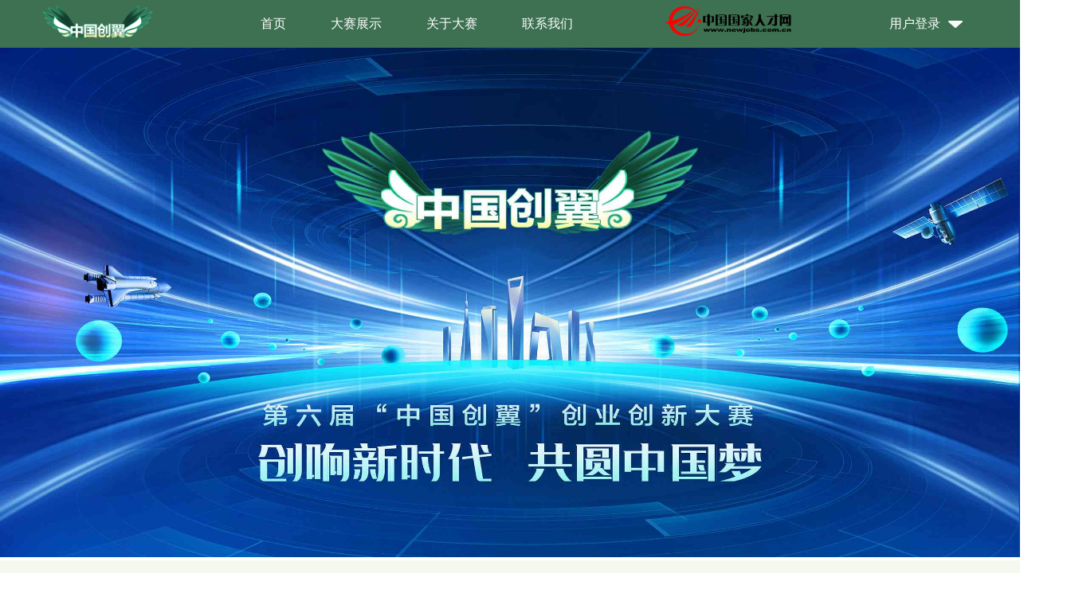

--- FILE ---
content_type: text/html;charset=UTF-8
request_url: https://zgcyds.newjobs.com.cn/
body_size: 6811
content:
<!DOCTYPE html>
<html lang="zh-cn">

<head>
    <meta charset="UTF-8"/>
    <meta name="viewport" content="width=device-width, initial-scale=1.0"/>
    <title>创翼大赛</title>

    <link rel="stylesheet" href="/template/1/default/css/chuangyidasai/common.css?v=1.0"/>
    <link rel="stylesheet" href="/template/1/default/css/chuangyidasai/navbar.css?v=1.0"/>
    <link rel="stylesheet" href="/template/1/default/css/chuangyidasai/navitems.css?v=1.0"/>
    <link rel="stylesheet" href="/template/1/default/css/chuangyidasai/navlogo.css?v=1.0"/>
    <link rel="stylesheet" href="/template/1/default/css/chuangyidasai/navuser.css?v=1.0"/>
    <link rel="stylesheet" href="/template/1/default/css/chuangyidasai/dasai.css?v=1.0"/>
    <link rel="stylesheet" href="/template/1/default/css/chuangyidasai/dasaititle.css?v=1.0"/>
    <link rel="stylesheet" href="/template/1/default/css/chuangyidasai/processitem.css?v=1.0">
    <link rel="stylesheet" href="/template/1/default/css/chuangyidasai/dynamicitem.css?v=1.0">
    <link rel="stylesheet" href="/template/1/default/css/chuangyidasai/flipbox.css?v=1.0">
    <link rel="stylesheet" href="/template/1/default/css/chuangyidasai/footer.css?v=1.0"/>
    <link rel="stylesheet" href="/template/1/default/css/chuangyidasai/carousel.css?v=1.0"/>
    <link rel="stylesheet" href="/template/1/default/css/chuangyidasai/swiper-bundle.min.css?v=1.0"/>
    <script src="/template/1/default/js/swiper-bundle.min.js"></script>

    <!--引入vue库-->
    <script type="text/javascript" src="/static/plugins/vue/2.6.9/vue.min.js"></script>
    <!--引入element-ui库-->
    <script src="/static/plugins/element-ui/2.15.8/index.min.js"></script>
    <link rel="stylesheet" href="/template/1/default/css/element-theme/index.min.css">

    <!--网络请求框架-->
    <script src="/static/plugins/axios/0.18.0/axios.min.js"></script>
    <script src="/static/plugins/qs/6.6.0/qs.min.js"></script>
    <script src="/static/plugins/ms/2.0/ms.umd.js"></script>
    <script src="/static/plugins/ms/2.0/ms-el-form.umd.js"></script>

    <style>
        .el-dialog__headerbtn {
            top: 5px;
        }

        .el-dialog__header {
            padding: 0px 10px;
        }

        .el-dialog__body {
            padding: 0px;
        }

        .pic {
            width: 100%;
            height: calc(100vh - 80px);
            min-height: 40vw;
            object-position: center;
            object-fit: contain;
        }
        .index .top-banner .pic {
            object-fit: contain;
        }
        .swiper-slide-img{
            width: 100%;
            height: calc(100vh - 80px)
        }
        .swiper-button-next:after, .swiper-button-prev:after {
            color: #9fcaf8;
        }
        .video-class{
            width: 100%;
            object-fit: cover;
        }
    </style>
</head>

<body>
<div class="container">
    <!-- 页头 -->
    <div id="header">
<div class="nav">
    <div class="logo">
        <a href="#" target="_blank">
            <img src="/template/1/default/images/chuangyilogo_samll.png" alt="创翼大赛logo" height="50" />
        </a>
    </div>
    <ul class="nav-items">
        <li class="xinwen">
            <a href="/" target="_blank">首页</a>
        </li>
            <li class="xuexi">
                大赛展示
                <ul class="dropdown-menu">
                    <li>
                        <a href="/html/web/dasaizhanshi/dasaidongtai/index.html"
                            target="_blank">
                            大赛动态
                        </a>
                    </li>
                    <li>
                        <a href="/html/web/dasaizhanshi/chuangyegushi/index.html"
                            target="_blank">
                            创业故事
                        </a>
                    </li>
                    <li>
                        <a href="/html/web/dasaizhanshi/xiangmuzhanshi/index.html"
                            target="_blank">
                            项目展示
                        </a>
                    </li>
                </ul>
            </li>
            <li class="xuexi">
                关于大赛
                <ul class="dropdown-menu">
                    <li>
                        <a href="/html/web/guanyudasai/dasaigaikuang/index.html"
                            target="_blank">
                            第六届大赛概况
                        </a>
                    </li>
                    <li>
                        <a href="/html/web/guanyudasai/cansaizhinan/index.html"
                            target="_blank">
                            第六届参赛指南
                        </a>
                    </li>
                    <li>
                        <a href="/html/web/dasaizhanshi/xiazaizhuanqu/index.html"
                            target="_blank">
                            下载专区
                        </a>
                    </li>
                </ul>
            </li>
                <li>
                    <a href="/html/web/lianxiwomen/index.html"
                        target="_blank">
                        联系我们
                    </a>
                </li>
    </ul>
    <div class="indexlogo">
        <a href="https://newjobs.com.cn" target="_blank">
            <img src="/upload/1/cms/content/1710302194033.png" alt="logo" height="50">
        </a>

        <!-- <a href="http://192.168.30.175:8080/">
            <img src="/template/1/default/images/u196.png" alt="中国人才网logo" height="50" />
        </a> -->
    </div>
    <div class="users">
        <ul class="nav-items">
            <li class="xuexi" v-if="isLogin">
                <span>个人中心<img src="/template/1/default/images/u164.svg" style="margin-left: 10px" /></span>
                <ul class="dropdown-menu">
                    <li style="width: 148px">
                        <span href="#" target="_blank"
                            onclick="window.location.href='/html/web/gerenzhongxin/index.html'">
                            账户信息
                        </span>
                    </li>
                    <li style="width: 148px">
                        <span href="#" target="_blank" onclick="vm.loginOut()">
                            退出登录
                        </span>
                    </li>
                </ul>
            </li>
            <li class="xuexi" v-else>
                <span onclick="window.location.href='/html/web/menhudenglu/index.html'">用户登录<img
                        src="/template/1/default/images/u164.svg" style="margin-left: 10px" /></span>
            </li>
        </ul>
    </div>
</div>
    </div>
    <div id="app" class="main">
        <div class="dasai">
            <div class="carousel">
                <div style="
                --swiper-navigation-color: #fff;
                --swiper-pagination-color: #fff;
              " class="swiper">
                    <!-- Additional required wrapper -->
                    <div class="swiper-wrapper">
                        <!-- Slides -->
                        <div class="swiper-slide">
                            <a v-if='!handleShowVideo("/upload/1/cms/content/1710753476754.jpg","")'
                               href="">
                                <img class="swiper-slide-img" src="/upload/1/cms/content/1710753476754.jpg"
                                     alt="首页封面"/>
                            </a>
                            <video v-if='handleShowVideo("/upload/1/cms/content/1710753476754.jpg","")' controls height poster="/upload/1/cms/content/1710753476754.jpg"
                                   class="pic video-class">
                                <source src="" type="video/mp4">
                                <source src="" type="video/ogg">
                                <source src="" type="video/webm">
                            </video>
                        </div>
                    </div>
                    <!-- If we need pagination -->
                    <div class="swiper-pagination"></div>

                    <!-- If we need navigation buttons -->
                    <div class="swiper-button-prev"></div>
                    <div class="swiper-button-next"></div>
                </div>
            </div>
            <div class="dasaiitems">
                <div class="dasaiitemwarp dasaiprocess">
                    <div class="dasaiitem">
                        <div class="dasaititle">
                            <div class="dasaiitemtitle1">
                                <img src="/template/1/default/images/shouye_liucheng.png" width="32px" height="32px"
                                     alt="大赛流程"/>
                                <div>大赛流程</div>
                            </div>
                            <div class="dasaiitemtitle2">COMPETITION PROCESS</div>
                        </div>
                        <div class="processlist">
                            <div class="processitem">
                                <div class="processico">
                                    <img src="/upload/1/cms/content/1710755752819.png" alt="大赛流程"
                                         onerror="javascript:this.src='/template/1/default/images/processitem.svg';this.onerror=null"/>
                                </div>
                                <div class="processnum">01</div>
                                <div class="processtitle">大赛启动</div>
                                <div class="processdate">3月中旬</div>
                            </div>
                            <div class="processitem">
                                <div class="processico">
                                    <img src="/upload/1/cms/content/1710755769583.png" alt="大赛流程"
                                         onerror="javascript:this.src='/template/1/default/images/processitem.svg';this.onerror=null"/>
                                </div>
                                <div class="processnum">02</div>
                                <div class="processtitle">项目报名截止</div>
                                <div class="processdate">5月31日</div>
                            </div>
                            <div class="processitem">
                                <div class="processico">
                                    <img src="/upload/1/cms/content/1710755785471.png" alt="大赛流程"
                                         onerror="javascript:this.src='/template/1/default/images/processitem.svg';this.onerror=null"/>
                                </div>
                                <div class="processnum">03</div>
                                <div class="processtitle">项目审核确认</div>
                                <div class="processdate">6月10日</div>
                            </div>
                            <div class="processitem">
                                <div class="processico">
                                    <img src="/upload/1/cms/content/1710755799945.png" alt="大赛流程"
                                         onerror="javascript:this.src='/template/1/default/images/processitem.svg';this.onerror=null"/>
                                </div>
                                <div class="processnum">04</div>
                                <div class="processtitle">省市级选拔赛完成</div>
                                <div class="processdate">7月20日</div>
                            </div>
                            <div class="processitem">
                                <div class="processico">
                                    <img src="/upload/1/cms/content/1710755814665.png" alt="大赛流程"
                                         onerror="javascript:this.src='/template/1/default/images/processitem.svg';this.onerror=null"/>
                                </div>
                                <div class="processnum">05</div>
                                <div class="processtitle">确定全国选拔赛参赛项目</div>
                                <div class="processdate">7月31日前</div>
                            </div>
                            <div class="processitem">
                                <div class="processico">
                                    <img src="/upload/1/cms/content/1710755829000.png" alt="大赛流程"
                                         onerror="javascript:this.src='/template/1/default/images/processitem.svg';this.onerror=null"/>
                                </div>
                                <div class="processnum">06</div>
                                <div class="processtitle">全国选拔赛和全国总决赛</div>
                                <div class="processdate">9月24日-26日</div>
                            </div>
                        </div>
                    </div>
                </div>
                <div class="dasaiitemwarp" style="padding: 2rem 0">
                    <div class="dasaiitem">
                        <div class="dasaititle"
                             style="display: flex;justify-content: space-between;align-items: center">
                            <div>
                                <div class="dasaiitemtitle1">
                                    <img src="/template/1/default/images/shouye_dongtai.png" width="32px" height="32px"
                                         alt="大赛动态"/>
                                    <div>大赛动态</div>
                                </div>
                                <div class="dasaiitemtitle2">COMPETITION DYNAMIC</div>
                            </div>
                            <div>
                                <div class="dasaiitemtitle2">
                                    <a href="/html/web/dasaizhanshi/dasaidongtai/index.html" target="_self">查看更多>>></a>
                                </div>
                            </div>
                        </div>
                        <div class="dynamiclist">
                            <a class="item-a" href="/html/web/dasaizhanshi/dasaidongtai/1783331798667792385.html" target="_blank">
                                <div class="dynamicitem dynamicitem2">
                                    <div class="dynamicimage dynamicimage2">
                                        <img src="/thumbnail/upload/1/cms/content/1715918667111.jpg" alt="第六届“中国创翼”创业创新大赛各省报名咨询电话"
                                             onerror="javascript:this.src='/template/1/default/images/default_min.png';this.onerror=null"/>
                                    </div>
                                    <div class="dynamictitle">
        第六届“中国创翼”创业创新大赛各省报名咨询电话
                                    </div>
                                </div>
                            </a>
                            <a class="item-a" href="/html/web/dasaizhanshi/dasaidongtai/1869647160698499074.html" target="_blank">
                                <div class="dynamicitem dynamicitem2">
                                    <div class="dynamicimage dynamicimage2">
                                        <img src="/thumbnail/upload/1/cms/content/1734594081751.png" alt="人力资源社会保障部关于公布第六届“中国创翼”创业大赛获奖情况的函"
                                             onerror="javascript:this.src='/template/1/default/images/default_min.png';this.onerror=null"/>
                                    </div>
                                    <div class="dynamictitle">
        人力资源社会保障部关于公布第六届“中国创翼”创业大赛获奖情况的...
                                    </div>
                                </div>
                            </a>
                            <a class="item-a" href="/html/web/dasaizhanshi/dasaidongtai/1840644062080692225.html" target="_blank">
                                <div class="dynamicitem dynamicitem2">
                                    <div class="dynamicimage dynamicimage2">
                                        <img src="/thumbnail/upload/1/cms/content/1727678689799.png" alt="“中国创翼”创业大赛暨创业成果展示活动在山西省大同市闭幕"
                                             onerror="javascript:this.src='/template/1/default/images/default_min.png';this.onerror=null"/>
                                    </div>
                                    <div class="dynamictitle">
        “中国创翼”创业大赛暨创业成果展示活动在山西省大同市闭幕
                                    </div>
                                </div>
                            </a>
                            <a class="item-a" href="/html/web/dasaizhanshi/dasaidongtai/1840642851789107201.html" target="_blank">
                                <div class="dynamicitem dynamicitem2">
                                    <div class="dynamicimage dynamicimage2">
                                        <img src="/thumbnail/upload/1/cms/content/1727678409242.png" alt="9月25日，第六届“中国创翼”创业大赛全国选拔赛顺利结束。"
                                             onerror="javascript:this.src='/template/1/default/images/default_min.png';this.onerror=null"/>
                                    </div>
                                    <div class="dynamictitle">
        9月25日，第六届“中国创翼”创业大赛全国选拔赛顺利结束。
                                    </div>
                                </div>
                            </a>
                            <a class="item-a" href="/html/web/dasaizhanshi/dasaidongtai/1840641697415983105.html" target="_blank">
                                <div class="dynamicitem dynamicitem2">
                                    <div class="dynamicimage dynamicimage2">
                                        <img src="/thumbnail/upload/1/cms/content/1727678142644.png" alt="9月24日，第六届“中国创翼”创业大赛全国选拔赛在山西大同揭开帷幕。"
                                             onerror="javascript:this.src='/template/1/default/images/default_min.png';this.onerror=null"/>
                                    </div>
                                    <div class="dynamictitle">
        9月24日，第六届“中国创翼”创业大赛全国选拔赛在山西大同揭开...
                                    </div>
                                </div>
                            </a>
                            <a class="item-a" href="/html/web/dasaizhanshi/dasaidongtai/1840640604728487937.html" target="_blank">
                                <div class="dynamicitem dynamicitem2">
                                    <div class="dynamicimage dynamicimage2">
                                        <img src="/thumbnail/upload/1/cms/content/1727677878115.png" alt="第六届“中国创翼”创业大赛全国选拔赛和全国总决赛即将开幕"
                                             onerror="javascript:this.src='/template/1/default/images/default_min.png';this.onerror=null"/>
                                    </div>
                                    <div class="dynamictitle">
        第六届“中国创翼”创业大赛全国选拔赛和全国总决赛即将开幕
                                    </div>
                                </div>
                            </a>
                            <a class="item-a" href="/html/web/dasaizhanshi/dasaidongtai/1840296953708048386.html" target="_blank">
                                <div class="dynamicitem dynamicitem2">
                                    <div class="dynamicimage dynamicimage2">
                                        <img src="/thumbnail/upload/1/cms/content/1727595955223.jpg" alt="历届“中国创翼”创业大赛直接带动就业超千万人"
                                             onerror="javascript:this.src='/template/1/default/images/default_min.png';this.onerror=null"/>
                                    </div>
                                    <div class="dynamictitle">
        历届“中国创翼”创业大赛直接带动就业超千万人
                                    </div>
                                </div>
                            </a>
                            <a class="item-a" href="/html/web/dasaizhanshi/dasaidongtai/1821430787061329922.html" target="_blank">
                                <div class="dynamicitem dynamicitem2">
                                    <div class="dynamicimage dynamicimage2">
                                        <img src="/thumbnail/upload/1/cms/content/1723097610988.png" alt="第六届“中国创翼”创业创新大赛北京市选拔赛圆满落幕"
                                             onerror="javascript:this.src='/template/1/default/images/default_min.png';this.onerror=null"/>
                                    </div>
                                    <div class="dynamictitle">
        第六届“中国创翼”创业创新大赛北京市选拔赛圆满落幕
                                    </div>
                                </div>
                            </a>
                        </div>
                    </div>
                </div>

                <div class="dasaiitemwarp" style="padding: 2rem 0">
                    <div class="dasaiitem">
                        <div class="dasaititle"
                             style="display: flex;justify-content: space-between;align-items: center">
                            <div>
                                <div class="dasaiitemtitle1">
                                    <img src="/template/1/default/images/shouye_xiangmu.png" width="32px" height="32px"
                                         alt="优秀项目展示"/>
                                    <div>优秀项目展示</div>
                                </div>
                                <div class="dasaiitemtitle2">HISTORY PROJECT</div>
                            </div>
                            <div>
                                <div class="dasaiitemtitle2">
                                    <a href="/html/web/dasaizhanshi/xiangmuzhanshi/index.html" target="_self">查看更多>>></a>
                                </div>
                            </div>
                        </div>
                        <div class="contlist">

                            <a v-for="project in projectList" class="item-a" :href="'/html/web/dasaizhanshi/xiangmuzhanshi/xiangmuxiangqing/index.html?projectId='
                                    + project.projectId">
                                <div class="flip-box">
                                    <div class="flip-item flip-item-front">
                                        <div class="flipfrontimage">
                                            <img :src="'/thumbnail' + project.projectPic" :alt="project.projectName"
                                                 onerror="javascript:this.src='/template/1/default/images/default_small.png';this.onerror=null"/>
                                        </div>
                                        <div class="flipcontent">
                                            <div class="flipcontenttitle">{{project.projectName}}</div>
                                            <div class="flipcontentdesc" style="overflow: hidden;height: 80px;">
                                                {{project.projectIntroduce}}
                                            </div>
                                        </div>
                                    </div>
                                    <div class="flip-item flip-item-back">
                                        <div class="flipbackcontent">
                                            <div class="flipbacktitle">{{project.projectName}}</div>
                                            <div class="flipbackdetail">
                                                <div>
                                                        <span
                                                                style="font-weight: bold">创始人姓名</span>：{{project.founderName}}
                                                </div>
                                            </div>
                                            <div class="flipbackdesc" style="overflow: hidden;">
                                                {{project.projectIntroduce}}
                                            </div>
                                        </div>
                                    </div>
                                </div>
                            </a>
                        </div>
                    </div>
                </div>
                <div class="dasaiitemwarp dasaistory">
                    <div class="dasaiitem">
                        <div class="dasaititle"
                             style="display: flex;justify-content: space-between;align-items: center">
                            <div>
                                <div class="dasaiitemtitle1">
                                    <img src="/template/1/default/images/shouye_gushi.png" width="32px" height="32px"
                                         alt="创业故事"/>
                                    <div>创业故事</div>
                                </div>
                                <div class="dasaiitemtitle2">ENTREPRENEURIAL STORY</div>
                            </div>
                            <div>
                                <div class="dasaiitemtitle2">
                                    <a href="/html/web/dasaizhanshi/chuangyegushi/index.html" target="_self">查看更多>>></a>
                                </div>
                            </div>
                        </div>
                        <div class="dynamiclist">
                            <a class="item-a" href="https://mp.weixin.qq.com/s/_BU2ChgzYjTYe8QyRMzliw">
                                <!-- <a class="item-a" href="https://mp.weixin.qq.com/s/_BU2ChgzYjTYe8QyRMzliw "> -->
                                <div class="dynamicitem">
                                    <div class="dynamicimage">
                                        <img src="/thumbnail/upload/1/cms/content/1719307337157.png" alt="让资溪面包香溢四方——记第五届“中国创翼”创业创新大赛劳务品牌专项赛三等奖获奖者游小辉"
                                             onerror="javascript:this.src='/template/1/default/images/default_min.png';this.onerror=null"/>
                                    </div>
                                    <div class="dynamictitle">
                                        让资溪面包香溢四方——记第五届“中国创翼”创业创新大赛劳务品牌专项赛三等奖获奖者游小辉
                                    </div>
                                </div>
                            </a>
                            <a class="item-a" href="https://mp.weixin.qq.com/s/4eYTcCmYCbMapryFiv06cA">
                                <!-- <a class="item-a" href="https://mp.weixin.qq.com/s/4eYTcCmYCbMapryFiv06cA "> -->
                                <div class="dynamicitem">
                                    <div class="dynamicimage">
                                        <img src="/thumbnail/upload/1/cms/content/1719307273058.png" alt="无花果绽放致富花——记第五届“中国创翼”创业创新大赛全国总决赛乡村振兴专项赛优秀奖获得者钱继昌"
                                             onerror="javascript:this.src='/template/1/default/images/default_min.png';this.onerror=null"/>
                                    </div>
                                    <div class="dynamictitle">
                                        无花果绽放致富花——记第五届“中国创翼”创业创新大赛全国总决赛乡村振兴专项赛优秀奖获得者钱继昌
                                    </div>
                                </div>
                            </a>
                            <a class="item-a" href="https://mp.weixin.qq.com/s/LiFR23QFmIjuRPy-RM0ElA">
                                <!-- <a class="item-a" href="https://mp.weixin.qq.com/s/LiFR23QFmIjuRPy-RM0ElA "> -->
                                <div class="dynamicitem">
                                    <div class="dynamicimage">
                                        <img src="/thumbnail/upload/1/cms/content/1719307192253.png" alt="为爱奔赴的“小田姑娘”——记第五届“中国创翼”创业创新大赛乡村振兴专项赛优秀奖获得者田小宇"
                                             onerror="javascript:this.src='/template/1/default/images/default_min.png';this.onerror=null"/>
                                    </div>
                                    <div class="dynamictitle">
                                        为爱奔赴的“小田姑娘”——记第五届“中国创翼”创业创新大赛乡村振兴专项赛优秀奖获得者田小宇
                                    </div>
                                </div>
                            </a>
                            <a class="item-a" href="https://mp.weixin.qq.com/s/61HvuCRMBFVRMzDGG6UQRg">
                                <!-- <a class="item-a" href="https://mp.weixin.qq.com/s/61HvuCRMBFVRMzDGG6UQRg "> -->
                                <div class="dynamicitem">
                                    <div class="dynamicimage">
                                        <img src="/thumbnail/upload/1/cms/content/1719307126149.png" alt="“打印”一个高精度世界——记第五届“中国创翼”创业创新大赛青年创意专项赛三等奖获得者孟凡博"
                                             onerror="javascript:this.src='/template/1/default/images/default_min.png';this.onerror=null"/>
                                    </div>
                                    <div class="dynamictitle">
                                        “打印”一个高精度世界——记第五届“中国创翼”创业创新大赛青年创意专项赛三等奖获得者孟凡博
                                    </div>
                                </div>
                            </a>
                            <a class="item-a" href="https://mp.weixin.qq.com/s/h0vB-IYE5HklY2sdxR-9lw">
                                <!-- <a class="item-a" href="https://mp.weixin.qq.com/s/h0vB-IYE5HklY2sdxR-9lw "> -->
                                <div class="dynamicitem">
                                    <div class="dynamicimage">
                                        <img src="/thumbnail/upload/1/cms/content/1719307053232.png" alt="追梦成真的动力电池专家——记第五届“中国创翼”创业创新大赛主体赛制造业组优秀奖获得者柯克"
                                             onerror="javascript:this.src='/template/1/default/images/default_min.png';this.onerror=null"/>
                                    </div>
                                    <div class="dynamictitle">
                                        追梦成真的动力电池专家——记第五届“中国创翼”创业创新大赛主体赛制造业组优秀奖获得者柯克
                                    </div>
                                </div>
                            </a>
                            <a class="item-a" href="https://mp.weixin.qq.com/s/ymonurXzUMhNjiKNw9srwQ">
                                <!-- <a class="item-a" href="https://mp.weixin.qq.com/s/ymonurXzUMhNjiKNw9srwQ "> -->
                                <div class="dynamicitem">
                                    <div class="dynamicimage">
                                        <img src="/thumbnail/upload/1/cms/content/1719306880094.png" alt="科技助力乡村振兴 油桐开出幸福花——记第五届“中国创翼”创业创新大赛乡村振兴专项赛二等奖获得者杨安仁"
                                             onerror="javascript:this.src='/template/1/default/images/default_min.png';this.onerror=null"/>
                                    </div>
                                    <div class="dynamictitle">
                                        科技助力乡村振兴 油桐开出幸福花——记第五届“中国创翼”创业创新大赛乡村振兴专项赛二等奖获得者杨安仁
                                    </div>
                                </div>
                            </a>
                            <a class="item-a" href="https://mp.weixin.qq.com/s/rnYEBdcy99Wvya3Cs6V2tA">
                                <!-- <a class="item-a" href="https://mp.weixin.qq.com/s/rnYEBdcy99Wvya3Cs6V2tA "> -->
                                <div class="dynamicitem">
                                    <div class="dynamicimage">
                                        <img src="/thumbnail/upload/1/cms/content/1719306820456.png" alt="“腾达人”的“大漠行”——记第四届“中国创翼”创业创新大赛创业扶贫专项赛二等奖获得者张维林"
                                             onerror="javascript:this.src='/template/1/default/images/default_min.png';this.onerror=null"/>
                                    </div>
                                    <div class="dynamictitle">
                                        “腾达人”的“大漠行”——记第四届“中国创翼”创业创新大赛创业扶贫专项赛二等奖获得者张维林
                                    </div>
                                </div>
                            </a>
                            <a class="item-a" href="https://mp.weixin.qq.com/s/6KkD4enKhBgTyH6tSxJ04w">
                                <!-- <a class="item-a" href="https://mp.weixin.qq.com/s/6KkD4enKhBgTyH6tSxJ04w "> -->
                                <div class="dynamicitem">
                                    <div class="dynamicimage">
                                        <img src="/thumbnail/upload/1/cms/content/1719306762928.png" alt="农家子弟拼出致富花路——记第五届“中国创翼”创业创新大赛乡村振兴专项赛三等奖获得者尹胜"
                                             onerror="javascript:this.src='/template/1/default/images/default_min.png';this.onerror=null"/>
                                    </div>
                                    <div class="dynamictitle">
                                        农家子弟拼出致富花路——记第五届“中国创翼”创业创新大赛乡村振兴专项赛三等奖获得者尹胜
                                    </div>
                                </div>
                            </a>
                        </div>
                    </div>
                </div>
            </div>
        </div>

<!--        <el-dialog title="中国创翼推广片" v-if="showVideo" :visible.sync="showVideo" width="70%" close="closeVideo">-->
<!--            <video id="xuanchaunVideo" :src="videoUrl" type="video/mp4" controls width="100%">视频文件加载失败</video>-->
<!--        </el-dialog>-->

    </div>
    <!-- 页脚 -->
<div class="footer">
	<!--<div>
		主办单位：人力资源社会保障部、山西省人民政府
	</div>
	<div>承办单位：人力资源社会保障部就业促进司、全国人才流动中心、山西省人力资源社会保障厅</div>-->
	<div>地址：北京市东城区和平里中街7号</div>
	<div>
		人力资源和社会保障部全国人才流动中心 版权所有Copyright 1999-2024
		CNCHR. All rights reserved.
	</div>
	<div>京ICP备05067281号-1 京公网安备 11010102003576号</div>
	<div>
		为确保最佳浏览效果，建议您使用以下浏览器版本：IE浏览器9.0版本及以上；
		Google Chrome浏览器 63版本及以上；
		360浏览器9.1版本及以上，且IE内核9.0及以上
	</div>
</div>
<link rel="stylesheet" href="/template/1/default/css/login/loginfooter.css"/>
</div>

<script>
    var media = null
    var vm = new Vue({
        el: "#app",
        data() {
            return {
                projectList: [],
                queryParams: {
                    pageNo: 1,
                    pageSize: 8,
                    total: 0,
                    isExcellent: 1,
                    isShown: 1,

                    projectName: undefined,
                    founderColony: undefined,
                    projectDomain: undefined,
                    projectFinancing: undefined,
                    expertSe: undefined,
                    projectType: undefined,
                    projectBlong: undefined
                },
                showVideo: false,
                videoUrl: ""
            };
        },

        created() {
            this.getList()
        },
        methods: {
            getList() {
                // this.queryParams.orderBy = 'project_favorite_count desc'
                ms.http.get('/cms/project/list.do', this.queryParams).then((data) => {
                    if (data.result) {
                        this.projectList = data.data.rows;
                        this.queryParams.total = data.data.total;

                        for (let i = 0; i < this.projectList.length; i++) {

                            if (this.projectList[i].projectPic != '' && this.projectList[i].projectPic != undefined) {
                                let piclist = JSON.parse(this.projectList[i].projectPic);
                                this.projectList[i].projectPic = piclist[0].path;
                            }
                        }
                    } else {
                        this.$notify.error({
                            title: '获取失败',
                            message: data.msg
                        });
                    }
                });
            },
            handleShowVideo(titlePic, outLink) {
                //判断外链是否是视频
                var show = this.checkUrlType(outLink) === 'video'
                return show
            },
            checkUrlType(url) {
                if (!url){
                    return null
                }
                var path = url;
                // 创建URL对象
                if (url.indexOf("http") > 0){
                    var link = new URL(url);
                    path = link.pathname;
                }
                // 获取路径部分（去除参数）
                // 获取路径的最后一个点之后的内容作为文件扩展名
                var extension = path.split('.').pop().toLowerCase();
                extension = extension.split('?').shift();
                // 声明支持的图片和视频文件扩展名
                var imageExtensions = ['jpg', 'jpeg', 'gif', 'png'];
                var videoExtensions = ['mp4', 'wmv', 'avi', 'mov'];
                // 判断文件扩展名是否在图片扩展名数组中
                if (imageExtensions.includes(extension)) {
                    return 'image';
                }
                // 判断文件扩展名是否在视频扩展名数组中
                if (videoExtensions.includes(extension)) {
                    return 'video';
                }
                return null;
            },
            // async handleShowVideo(url) {
            //     this.videoUrl = url
            //     this.showVideo = true
            //     this.$nextTick(() => {
            //         media = document.getElementById('xuanchaunVideo')
            //         if (media) {
            //             this.calculateMediaDuration(media)
            //         }
            //     })
            //     console.log('this.videoUrl', this.videoUrl, this.showVideo)
            // },
            calculateMediaDuration(media) {
                return new Promise((resolve, reject) => {
                    media.onloadedmetadata = function () {
                        // set the mediaElement.currentTime  to a high value beyond its real duration
                        media.currentTime = Number.MAX_SAFE_INTEGER
                        // listen to time position change
                        media.ontimeupdate = function () {
                            media.ontimeupdate = function () {
                            }
                            // setting player currentTime back to 0 can be buggy too, set it first to .1 sec
                            media.currentTime = 0.1
                            media.currentTime = 0
                            // media.duration should now have its correct value, return it...
                            resolve(media.duration)
                        }
                    }
                })
            },
            // closeVideo() {
            //     if (media) {
            //         media.onloadedmetadata = null
            //         media.ontimeupdate = null
            //         media = null
            //     }
            //     console.log('sssssssssss')
            //     this.showVideo = false
            // }

        },
    });

</script>
<script>
    const swiper = new Swiper(".swiper", {
        // Optional parameters
        clickable: true,
        loop: true,

        // If we need pagination
        pagination: {
            el: ".swiper-pagination",
        },

        // Navigation arrows
        navigation: {
            nextEl: ".swiper-button-next",
            prevEl: ".swiper-button-prev",
        },
    });
</script>
<script src="/template/1/default/js/common.header.js"></script>
</body>

</html>


--- FILE ---
content_type: text/css;charset=UTF-8
request_url: https://zgcyds.newjobs.com.cn/template/1/default/css/chuangyidasai/common.css?v=1.0
body_size: 777
content:
* {
  margin: 0;
  padding: 0;
}

.container {
  display: flex;
  flex-direction: column;
  min-height: 100vh;
}

.main {
  display: flex;
  flex-direction: column;
  flex-grow: 1;
  padding-top: 60px;
}

.backBtn {
  background: linear-gradient(90deg, rgba(37, 165, 38, 1) 0%, rgba(25, 180, 57, 1) 34%, rgba(23, 182, 60, 1) 38%, rgba(20, 186, 65, 1) 47%, rgba(0, 209, 96, 1) 100%);
  border-color: linear-gradient(90deg, rgba(37, 165, 38, 1) 0%, rgba(25, 180, 57, 1) 34%, rgba(23, 182, 60, 1) 38%, rgba(20, 186, 65, 1) 47%, rgba(0, 209, 96, 1) 100%);
  color: #fff;
  width: 85px;
  height: 40px;
  border-radius: 5px;
  line-height: 40px;
  text-align: center;
}

.backBtn:hover {
  cursor: pointer;
}

.infoTitleItem {
  font-weight: bold;
  font-size: 16px;
  margin-left: 15px;
  height: 100%;
  flex: none
}

.infoDescItem {
  color: #555;
  font-size: 14px;
  margin-right: 15px;
  margin-left: 15px
}

.submitBtnNormal {
  background: linear-gradient(90deg, rgba(37, 165, 38, 1) 0%, rgba(25, 180, 57, 1) 34%, rgba(23, 182, 60, 1) 38%, rgba(20, 186, 65, 1) 47%, rgba(0, 209, 96, 1) 100%);
  border-color: linear-gradient(90deg, rgba(37, 165, 38, 1) 0%, rgba(25, 180, 57, 1) 34%, rgba(23, 182, 60, 1) 38%, rgba(20, 186, 65, 1) 47%, rgba(0, 209, 96, 1) 100%);
  color: #fff;
  width: 120px;
  height: 40px;
  border-radius: 6px;
  line-height: 40px;
  text-align: center;
  cursor: pointer;
}


.cancelBtnNormal {
  border: 1px solid green;
  background: #fff;
  color: green;
  width: 120px;
  height: 40px;
  border-radius: 6px;
  margin-left: 20px;
  line-height: 40px;
  text-align: center;
  cursor: pointer;
}

.el-message {
  z-index: 99999999 !important;
}

.el-notification {
  z-index: 99999999 !important;
}

.item-a {
  text-decoration: none;
  color: #333;
  /* 设置链接颜色 */
  transition: color 0.3s;
  /* 添加颜色过渡效果 */
}

.item-a:hover {
  color: #00f;
  /* 鼠标悬浮时的颜色 */
  text-decoration: none;
  /* 鼠标悬浮时显示下划线 */
}

.nav-a {
  align-items: center;
  text-decoration: none;
  color: #666;
  /* 设置链接颜色 */
  transition: color 0.3s;
  /* 添加颜色过渡效果 */
  width: 100%;
  /* 让 .item-a 宽度占满父容器 */
}

.nav-a:hover {
  color: #00f;
  /* 鼠标悬浮时的颜色 */
  text-decoration: underline;
  /* 鼠标悬浮时显示下划线 */
}

--- FILE ---
content_type: text/css;charset=UTF-8
request_url: https://zgcyds.newjobs.com.cn/template/1/default/css/chuangyidasai/navbar.css?v=1.0
body_size: 369
content:
.container .nav {
    width: 100%;
    height: 60px;
    position: fixed;
    display: flex;
    justify-content: space-around;
    background: linear-gradient(
      90deg,
      rgba(151, 142, 255, 1) 0%,
      rgba(29, 0, 217, 1) 99%
    );
    z-index: 9999;
  }
  
  .container .nav a {
    text-decoration: none;
    color: white;
  }

--- FILE ---
content_type: text/css;charset=UTF-8
request_url: https://zgcyds.newjobs.com.cn/template/1/default/css/chuangyidasai/navitems.css?v=1.0
body_size: 617
content:
.nav-items {
    list-style: none;
    display: flex;
    gap: 0rem;
    color: white;
    font-weight: 400;
    align-items: center;
  }
  
  .nav-items > li {
    padding: 0 28px;
    cursor: pointer;
    height: 60px;
    display: flex;
    justify-content: center;
    align-items: center;
    position: relative;
  }
  
  .nav-items > li:hover {
    background-color: rgba(0, 0, 0, 0.349);
  }
  
  .dropdown-menu {
    display: none;
    position: absolute;
    list-style: none;
    top: 100%;
    left: 0;
    background-color: rgba(117, 117, 117, 0.808);
  }
  
  .nav-items > li:hover .dropdown-menu {
    display: block;
  }
  
  .dropdown-menu li {
    cursor: pointer;
    font-weight: normal;
    width: 120px;
    padding: .6rem 0;
    text-align: center;
  }
  
  .dropdown-menu li a{
    color: white;
    text-decoration: none;
  }
  
  .dropdown-menu li:hover {
    background-color: rgba(54, 54, 54, 0.575);
  }
  
  .zhuanti ul,
  .zhengce ul,
  .zhichang ul {
    position: absolute;
    left: 0;
    max-height: 0;
    overflow: hidden;
    opacity: 0;
    top: 100%;
    background-color: #33333388;
    width: 80px;
    box-shadow: 0 2px 5px rgba(0, 0, 0, 0.2);
    transition: max-height 0.3s ease, opacity 0.3s ease;
  }
  
  .zhuanti:hover ul,
  .zhengce:hover ul,
  .zhichang:hover ul {
    opacity: 1;
    max-height: 200px;
  }
  
  .zhuanti li,
  .zhengce li,
  .zhichang li {
    display: flex;
    justify-content: center;
    align-items: center;
    border-bottom: 1px rgba(255, 255, 255, 0.404) solid;
    padding: 5px 2px;
    font-size: 12px;
    font-weight: normal;
  }
  
  @media (max-width: 1248px) {
    .nav-items {
      display: none;
    }
  }

--- FILE ---
content_type: text/css;charset=UTF-8
request_url: https://zgcyds.newjobs.com.cn/template/1/default/css/chuangyidasai/navlogo.css?v=1.0
body_size: 116
content:
.container .nav .logo {
    display: flex;
    justify-content: center;
    align-items: center;
  }

--- FILE ---
content_type: text/css;charset=UTF-8
request_url: https://zgcyds.newjobs.com.cn/template/1/default/css/chuangyidasai/navuser.css?v=1.0
body_size: 252
content:
.container .nav .users {
    display: flex;
    gap: 1rem;
    color: white;
    justify-content: center;
    align-items: center;
  }
  
  @media (max-width: 1248px) {
    .container .nav .users {
      display: none;
    }
  }

--- FILE ---
content_type: text/css;charset=UTF-8
request_url: https://zgcyds.newjobs.com.cn/template/1/default/css/chuangyidasai/dasai.css?v=1.0
body_size: 997
content:
.container .nav {
  background: #3d7151 !important;
  align-items: center;
}

.footer {
  padding: 30px 0;
  background: linear-gradient(90deg, #25a426 0%, #015323 100%) !important;
  background: #f5f5f5 !important;
  color: #666 !important;
  line-height: 1.6;
}

.dasaiitems {
  width: 100%;
  display: flex;
  flex-direction: column;
  align-items: center;
}

.dasaiitemwarp {
  width: 100%;
  padding: 1rem 0;
}

.dasaiitem {
  width: 1200px;
  margin: 0 auto;
  border-bottom: 1px solid #e5e5e5;
}

.dasaiprocess {
  background-color: #f5f8ef;

  
}
.dasaiprocess .dasaiitem{
	border-bottom: 0px solid #e5e5e5;
}
.dasaistory .dasaiitem{
	border-bottom: 0px solid #e5e5e5;
}
.processlist,
.dynamiclist {
 display: flex;
    justify-content: space-between;
    flex-wrap: wrap;
    margin: 1rem 0;
}

.dasaiproject1 {
  background-color: #fff;
  
}



.contlist {
display: flex;
    justify-content: space-between;
    align-items: center;
    flex-wrap: wrap;
    margin: 1rem 0;
}

--- FILE ---
content_type: text/css;charset=UTF-8
request_url: https://zgcyds.newjobs.com.cn/template/1/default/css/chuangyidasai/dasaititle.css?v=1.0
body_size: 473
content:
.dasaiitemtitle1 {
  display: flex;
  align-items: center;
  font-family: "Arial Negreta", "Arial Normal", "Arial", sans-serif;
  font-weight: 700;
  font-style: normal;
}
.dasaiitemtitle2 {
  font-family: "思源黑体 CN Normal", "思源黑体 CN Regular", "思源黑体 CN",
    sans-serif;
  font-weight: 400;
  font-style: normal;
}
.dasaiitemtitle2 a{
  color: #00f;
      text-decoration: none;
}
.dasaiitemtitle2 a:hover{
  text-decoration: underline;
}

--- FILE ---
content_type: text/css;charset=UTF-8
request_url: https://zgcyds.newjobs.com.cn/template/1/default/css/chuangyidasai/processitem.css?v=1.0
body_size: 493
content:
.processitem {
  width: 120px;
  height: 250px;
  display: flex;
  flex-direction: column;
  gap: 0.2rem;
  align-items: center;
  text-align: center;
  margin: 1rem 0;
}
.processitem .processico {
  width: 72px;
  height: 72px;
}
.processitem .processico img {
  width: 100%;
  height: 100%;
  display: block;
  object-fit: cover;
}
.processnum {
  min-width: 56px;
  min-height: 56px;
  display: flex;
  justify-content: center;
  align-items: center;
  background-color: white;
  border-radius: 50%;
  font-family: 优设标题黑, sans-serif;
  font-weight: 400;
  font-style: normal;
  font-size: 20px;
  color: rgb(0, 135, 24);
  box-shadow: 0 0 14px rgba(0, 0, 0, 0.34);
}
.processtitle {
  font-family: "思源黑体 CN Bold", "思源黑体 CN Regular", "思源黑体 CN",
    sans-serif;
  font-weight: 700;
  font-style: normal;
  text-align: center;
  height: 60px;
}
.processdate {
  font-family: "思源黑体 CN Normal", "思源黑体 CN Regular", "思源黑体 CN",
    sans-serif;
  font-weight: 350;
  font-style: normal;
  text-align: center;
}


--- FILE ---
content_type: text/css;charset=UTF-8
request_url: https://zgcyds.newjobs.com.cn/template/1/default/css/chuangyidasai/dynamicitem.css?v=1.0
body_size: 536
content:
.dynamicitem {
  width: 270px;
  display: flex;
  margin: 0px;
  flex-direction: column;
  border-radius: 8px;
  overflow: hidden;
  background: #fff;
  height: 272px;
  margin-bottom: 30px;

  box-sizing: border-box;
}
.dynamicitem2 {
  height: 220px;
}
.dynamicitem:hover{
  box-shadow: 0 0 10px rgba(0, 0, 0, 0.2);
}
.dynamicimage {
  width: 270px;
  height: 180px;
  overflow: hidden;
  border-radius: 8px;
}
.dynamicimage2 {
  height: 151px;
}
.dynamicimage img {
  width: 270px;
  height: 180px; 
  display: block;
  object-fit: cover;
  border-radius: 8px;
}
.dynamicimage2 img {
  height: 151px;
}
.dynamictitle {

  font-family: "思源黑体 CN", sans-serif;
  font-weight: 400;
  font-style: normal;
  color: #333;
  font-size: 14px;
  width: 90%;
  height: 100%;
  overflow: hidden;
  display: flex;
  align-items: center;
  margin: 0 auto;
  text-overflow: ellipsis;
  color: #666;
  height: 60px !important;
  text-overflow: ellipsis;
  white-space: normal;
  display: -webkit-box;
  -webkit-line-clamp: 3;
  -webkit-box-orient: vertical;
  margin-top: 14px;
}
.dynamictitle:hover{
  color:#00f;
  text-decoration: none;
}

--- FILE ---
content_type: text/css;charset=UTF-8
request_url: https://zgcyds.newjobs.com.cn/template/1/default/css/chuangyidasai/flipbox.css?v=1.0
body_size: 820
content:
.flip-box {
  width: 270px;
  height: 380px;
  margin: 0px 0;
  position: relative;
  margin-bottom: 30px;
}

.flip-item {
  position: absolute;
  left: 0;
  top: 0;
  width: 270px;
  height: 380px;
  transition: all 0.5s ease-in-out;
  transform-style: preserve-3d;
  backface-visibility: hidden;
  box-sizing: border-box;
  border-radius: 8px;
  cursor: pointer;
  background: #fff;
  box-sizing: border-box;
}
.flip-item:hover{
  box-shadow: 0 0 10px rgba(0, 0, 0, 0.2);
}
.flip-item-front {
  transform: rotateY(0deg);
  z-index: 2;
  display: flex;
  flex-direction: column;
  align-items: center;
}

.flip-item-back {
  transform: rotateY(180deg);
  z-index: 1;
  display: flex;
  align-items: center;
  padding: 1rem;
}

.flip-box:hover .flip-item-front {
  z-index: 1;
  transform: rotateY(180deg) scale(1.2);
}

.flip-box:hover .flip-item-back {
  z-index: 2;
  transform: rotateY(0deg);
  transition: all 0.5s;
}
.flipfrontimage {
  width: 270px;
  height: 254px;
  flex-shrink: 0;
  overflow: hidden;
}
.flipfrontimage img {
  width: 270px;
  height: 254px;
  display: block;
  object-fit: cover;
  border-radius: 8px;
}
.flipcontent {
  display: flex;
  flex-direction: column;
  width: 90%;
  height: 80%;
  justify-content: space-around;
}
.flipcontenttitle {
  font-family: "思源黑体 CN Bold", "思源黑体 CN Regular", "思源黑体 CN",
  sans-serif;
  font-weight: 700;
  font-style: normal;
  font-size: 16px;
  color: #333;
  overflow: hidden;
  text-overflow: ellipsis;
  white-space: nowrap;
  margin-top: 6px;
}
.flipcontentdesc {
  font-family: "思源黑体 CN", sans-serif;
  font-weight: 400;
  font-style: normal;
  font-size: 14px;
  color: #666;
  overflow: hidden;
  height: 60px !important;
  text-overflow: ellipsis;
  white-space: normal;
  display: -webkit-box;
  -webkit-line-clamp: 3;
  -webkit-box-orient: vertical;
  margin-bottom: 10px;
}
.flipbackcontent {
  display: flex;
  flex-direction: column;
  height: 100%;
  gap: 1rem;
}
.flipbacktitle {
  font-family: "思源黑体 CN Bold", "思源黑体 CN Regular", "思源黑体 CN",
  sans-serif;
  font-weight: 700;
  font-style: normal;
  font-size: 14px;
  color: rgba(0, 0, 0, 0.976470588235294);
}
.flipbackdetail {
  font-family: "思源黑体 CN", sans-serif;
  font-size: 14px;
}

.flipbackdesc {
  font-family: "思源黑体 CN", sans-serif;
  font-weight: 400;
  font-style: normal;
  font-size: 14px;
  color: rgba(105, 105, 105, 0.976);
}

--- FILE ---
content_type: text/css;charset=UTF-8
request_url: https://zgcyds.newjobs.com.cn/template/1/default/css/chuangyidasai/footer.css?v=1.0
body_size: 373
content:
.footer {
  width: 100%;
  height: 120px;
  background: rgba(9, 60, 98, 1);
  display: flex;
  flex-direction: column;
  justify-content: center;
  align-items: center;
  font-family: "微软雅黑", sans-serif;
  font-weight: 400;
  font-style: normal;
  font-size: 14px;
  color: rgba(255, 255, 255, 0.968627450980392);
  text-align: center;
}


--- FILE ---
content_type: text/css;charset=UTF-8
request_url: https://zgcyds.newjobs.com.cn/template/1/default/css/chuangyidasai/carousel.css?v=1.0
body_size: 252
content:
.carousel {
  width: 100%;
}

.swiper-slide .desc {
  position: absolute;
  bottom: 0;
  width: 100%;
  background-color: rgba(105, 105, 105, 0.658);
  color: white;
  padding: 12px 0;
  display: flex;
  padding-left: 2rem;
}


--- FILE ---
content_type: text/css;charset=UTF-8
request_url: https://zgcyds.newjobs.com.cn/template/1/default/css/login/loginfooter.css
body_size: 255
content:
.footer {
  background: #d5edff;
  text-align: center;
  padding: 2rem;
  font-family: "微软雅黑", sans-serif;
  font-weight: 400;
  font-style: normal;
  font-size: 14px;
  color: rgba(0, 0, 0, 0.968627450980392);
  text-align: center;
}


--- FILE ---
content_type: application/javascript
request_url: https://zgcyds.newjobs.com.cn/static/plugins/ms/2.0/ms.umd.js
body_size: 3663
content:
!function(e,t){"object"==typeof exports&&"object"==typeof module?module.exports=t():"function"==typeof define&&define.amd?define([],t):"object"==typeof exports?exports.ms=t():e.ms=t()}(window,(function(){return function(e){var t={};function n(o){if(t[o])return t[o].exports;var r=t[o]={i:o,l:!1,exports:{}};return e[o].call(r.exports,r,r.exports,n),r.l=!0,r.exports}return n.m=e,n.c=t,n.d=function(e,t,o){n.o(e,t)||Object.defineProperty(e,t,{enumerable:!0,get:o})},n.r=function(e){"undefined"!=typeof Symbol&&Symbol.toStringTag&&Object.defineProperty(e,Symbol.toStringTag,{value:"Module"}),Object.defineProperty(e,"__esModule",{value:!0})},n.t=function(e,t){if(1&t&&(e=n(e)),8&t)return e;if(4&t&&"object"==typeof e&&e&&e.__esModule)return e;var o=Object.create(null);if(n.r(o),Object.defineProperty(o,"default",{enumerable:!0,value:e}),2&t&&"string"!=typeof e)for(var r in e)n.d(o,r,function(t){return e[t]}.bind(null,r));return o},n.n=function(e){var t=e&&e.__esModule?function(){return e.default}:function(){return e};return n.d(t,"a",t),t},n.o=function(e,t){return Object.prototype.hasOwnProperty.call(e,t)},n.p="",n(n.s=1)}([function(e,t){Vue.prototype.$table={},Vue.prototype.$table.moneyFormatter=function(e,t,n,o){return null!=n?accounting.formatMoney(n,"¥"):""},Vue.prototype.$table.percentageFormatter=function(e,t,n,o){return null!=n?n+"%":"-"}},function(e,t,n){"use strict";function o(e){if(null!=e){var t=axios.create({baseURL:null==e.baseURL?axios.defaults.baseURL:e.baseURL,timeout:null==e.timeout?axios.defaults.timeout:e.timeout,headers:null==e.headers?null:e.headers});return t.interceptors.response.use((function(e){return e}),(function(e){if(e.response){let n;if(401==e.response.status?n="登录超时":400==e.response.status?n="客户端错误":403==e.response.status?n="您的权限不足":423==e.response.status?n="账号被锁定！":500==e.response.status?n="服务器异常,请刷新页面重试！":501==e.response.status?n="您的操作被取消或不允许提交,请刷新页面重试！":423==e.response.status?n="服务器正在开小差,请刷新页面重试！":404==e.response.status&&(n="资源不存在,请刷新页面重试！"),n){if(!t){var t=document.createElement("div");t.id="tempVue",document.body.appendChild(t)}new Vue({el:"#tempVue"}).$notify.error({title:"系统提示",message:e.response.data.msg||n,type:"warning",onClose:function(){var e=document.getElementsByClassName("el-loading-mask");e&&e[0].parentElement.removeChild(e[0])}}),401==e.response.status&&(window.ms.login?location.href=window.ms.login:console.log(n))}return Promise.reject(e)}})),t.interceptors.request.use((function(e){return!e.headers&&(e.headers={}),e.headers=Object.assign(e.headers,{"Cache-Control":"no-cache",Pragma:"no-cache","X-Requested-With":"XMLHttpRequest"}),""!=sessionStorage.getItem("token")&&(e.headers.token=sessionStorage.getItem("token")),"post"===e.method&&"application/x-www-form-urlencoded"===e.headers["Content-Type"]&&(e.data=Qs.stringify(e.data,{allowDots:!0})),e}),(function(e){return Promise.reject(e)})),t}return axios}n.r(t),n.d(t,"http",(function(){return r})),n.d(t,"util",(function(){return a})),axios.defaults.timeout=3e5,axios.defaults.baseURL="";var r={get:function(e,t,n){return null==t&&(t={}),null==n&&(n={headers:{"X-Requested-With":"XMLHttpRequest"}}),new Promise((function(r,a){o(n).get(e,{params:t},n).then((function(e){r(e?e.data:void 0)})).catch((function(e){a(e)}))}))},post:function(e,t,n){return null==t&&(t={}),null==n&&(n={headers:{"Content-Type":"application/x-www-form-urlencoded","X-Requested-With":"XMLHttpRequest"}}),new Promise((function(r,a){o(n).post(e,t,n).then((function(e){r(e.data?e.data:void 0)}),(function(e){a(e)}))}))},put:function(e,t,n){return null==t&&(t={}),new Promise((function(r,a){o(n).put(e,t,n).then((function(e){r(e.data)}),(function(e){a(e)}))}))},patch:function(e,t,n){return null==t&&(t={}),new Promise((function(r,a){o(n).patch(e,t,n).then((function(e){r(e)}),(function(e){a(e)}))}))},download:function(e,t,n,o){return null==t&&(t={}),new Promise((function(r,a){axios({method:"post",url:e,data:t,timeout:n||3e5,responseType:"blob",headers:{Accept:"application/vnd.openxmlformats-officedocument"},onDownloadProgress:function(e){o&&o(e)}}).then((function(e){const t=e.data,n=new Blob([t]),o=e.headers["content-disposition"].split(";"),a=o[2].slice(11,o[2].length-1);if("download"in document.createElement("a")){const e=document.createElement("a");e.download=a,e.style.display="none",e.href=URL.createObjectURL(n),document.body.appendChild(e),e.click(),URL.revokeObjectURL(e.href),document.body.removeChild(e)}else navigator.msSaveBlob(n,a);r(e)}),(function(e){a(e)}))}))}};var a={browserVersion:function(){var e=navigator,t=e.appVersion.split(";")[1].replace(/[ ]/g,"");return"Microsoft Internet Explorer"!=e.appName?"other":t.indexOf("MSIE")>-1&&"MSIE10.0"!==t?"MSIE9.0":t.indexOf("MSIE10.0")>-1?"MSIE10.0":void 0},getParameter:function(e){try{var t=new RegExp("(^|&)"+e+"=([^&]*)(&|$)"),n=window.location.search.substr(1).match(t);return null!=n?decodeURI(n[2]):null}catch(e){o=e.message,window.ms.debug&&console.log(o)}var o},treeData:function(e,t,n,o){var r=JSON.parse(JSON.stringify(e));return r.filter((function(e){var a=r.filter((function(o){return e[t]==o[n]}));return a.length>0&&(e[o]=a),!e[n]||"0"==e[n]||null==e[n]}))},childValidate:function e(t,n,o,r,a){var i=t.find((function(e){return e[r]==o}));return!i||"0"===i[a]||!i[a]||n!=i[a]&&e(t,n,i[a],r,a)},moneyFormatter:function(e){return accounting.formatMoney(e,"¥",2)},openSystemUrl:function(e){window.location.href=ms.manager+e},date:{fmt:function(e,t){var n=new Date("string"==typeof e?e.replace(/-/g,"/"):e);t||(t="yyyy-MM-dd");var o={"M+":n.getMonth()+1,"d+":n.getDate(),"h+":n.getHours(),"H+":n.getHours(),"m+":n.getMinutes(),"s+":n.getSeconds(),"q+":Math.floor((n.getMonth()+3)/3),S:n.getMilliseconds()};for(var r in/(y+)/.test(t)&&(t=t.replace(RegExp.$1,(n.getFullYear()+"").substr(4-RegExp.$1.length))),o)new RegExp("("+r+")").test(t)&&(t=t.replace(RegExp.$1,1==RegExp.$1.length?o[r]:("00"+o[r]).substr((""+o[r]).length)));return t},diyFmt:function(e){Object.prototype.toString.call(new Date)!==Object.prototype.toString.call(e)&&(e=new Date(e));var t=((new Date).getTime()-e)/1e3;return t<60?"刚刚":t<3600?moment(e).format("A")+moment(e).format("H:mm"):t<86400?"昨天":t<172800?moment(e).format("dddd"):t<31536e3?moment(e).format("MMM Do").replace(" ",""):moment(e).subtract(10,"days").calendar()}},array:{unique:function(e,t){if(0!=e.length){for(var n=[e[0]],o=1;o<e.length;o++){for(var r=e[o],a=!1,i=0;i<n.length;i++)if(r[t]==n[i][t]){if(r.write&&0==n[i].write)break;a=!0;break}a||n.push(r)}return n}}},convert:{byte:function(e){if(isNaN(e))return"";var t=Math.floor(Math.log(e)/Math.log(2));t<1&&(t=0);var n=Math.floor(t/10);return(e/=Math.pow(2,10*n)).toString().length>e.toFixed(2).toString().length&&(e=e.toFixed(2)),e+" "+["bytes","KB","MB","GB","TB","PB","EB","ZB","YB"][n]},distance:function(e,t,n,o){var r,a,i,u,s;return r=.01745329252*t,a=.01745329252*o,(s=.01745329252*e-.01745329252*n)>3.14159265359?s=6.28318530712-s:s<-3.14159265359&&(s=6.28318530712+s),i=6370693.5*Math.cos(r)*s,u=6370693.5*(r-a),Math.sqrt(i*i+u*u).toFixed(0)}},store:{set:function(e,t){window.sessionStorage.setItem(e,t)},get:function(e){return window.sessionStorage.getItem(e)},remove:function(e){window.sessionStorage.removeItem(e)}},exportTable:function(e,t,n,o){var r=XLSX.utils.table_to_book(e),a=[],i=[],u=[];o.column.forEach((function(e){u.push(e.label),a.push({wpx:e.width})})),i.push(u);var s=new Array(o.column.length);n.map((function(e){var t=[];return o.column.forEach((function(n){if(e.hasOwnProperty(n.filed))if(null!=n.dictDataOptions&&n.dictDataOptions.length>0){var r=n.dictDataOptions.find((function(t){return e[n.filed]==t.dictValue}));t.push(r?r.dictLabel:"")}else t.push(e[n.filed]),null!=o.countFiled&&o.countFiled.indexOf(n.filed)>=0&&(s[0]="总计",o.column.findIndex((function(t,o){t.filed==n.filed&&(s[o]=null==s[o]?e[n.filed]:s[o]+e[n.filed])})));else t.push("")})),t})).forEach((function(e,t){i.push(e)})),i.push(s);var l=XLSX2.utils.aoa_to_sheet(i);r.Sheets.Sheet1=l,r.Sheets.Sheet1["!cols"]=a;var c=XLSX.write(r,{bookType:"xlsx",bookSST:!0,type:"array"});try{saveAs(new Blob([c],{type:"application/octet-stream"}),t+".xlsx")}catch(e){"undefined"!=typeof console&&console.log(e,c)}return c},printFile:function(e,t){""!==e&&null!=e&&null!=e?ms.http.get(ms.manager+"/mprint/printTemplate/get.do",{name:e}).then((function(e){null!=t&&null!=t&&null!=e.data?printVue.open(e.data,t):console.error("未定义数据,或没有模板数据")})).catch((function(e){console.log(e)})):console.error("未定义模板名称")}};n(0)}])}));

--- FILE ---
content_type: image/svg+xml;charset=UTF-8
request_url: https://zgcyds.newjobs.com.cn/template/1/default/images/u164.svg
body_size: 980
content:
﻿<?xml version="1.0" encoding="utf-8"?>
<svg version="1.1" xmlns:xlink="http://www.w3.org/1999/xlink" width="18px" height="9px" xmlns="http://www.w3.org/2000/svg">
  <g transform="matrix(1 0 0 1 -130 -37 )">
    <path d="M 17.666015625 0.296875  C 17.888671875 0.494791666666665  18 0.729166666666664  18 1  C 18 1.27083333333333  17.888671875 1.50520833333333  17.666015625 1.703125  L 9.791015625 8.703125  C 9.568359375 8.90104166666666  9.3046875 9  9 9  C 8.6953125 9  8.431640625 8.90104166666666  8.208984375 8.703125  L 0.333984375 1.703125  C 0.111328125 1.50520833333333  0 1.27083333333333  0 1  C 0 0.729166666666664  0.111328125 0.494791666666665  0.333984375 0.296875  C 0.556640625 0.0989583333333321  0.8203125 0  1.125 0  L 16.875 0  C 17.1796875 0  17.443359375 0.0989583333333321  17.666015625 0.296875  Z " fill-rule="nonzero" fill="#ffffff" stroke="none" fill-opacity="0.968627450980392" transform="matrix(1 0 0 1 130 37 )" />
  </g>
</svg>

--- FILE ---
content_type: application/javascript
request_url: https://zgcyds.newjobs.com.cn/static/plugins/ms/2.0/ms-el-form.umd.js
body_size: 60413
content:
(function webpackUniversalModuleDefinition(root, factory) {
	if(typeof exports === 'object' && typeof module === 'object')
		module.exports = factory();
	else if(typeof define === 'function' && define.amd)
		define([], factory);
	else if(typeof exports === 'object')
		exports["ms-el-form"] = factory();
	else
		root["ms-el-form"] = factory();
})((typeof self !== 'undefined' ? self : this), function() {
return /******/ (function(modules) { // webpackBootstrap
/******/ 	// The module cache
/******/ 	var installedModules = {};
/******/
/******/ 	// The require function
/******/ 	function __webpack_require__(moduleId) {
/******/
/******/ 		// Check if module is in cache
/******/ 		if(installedModules[moduleId]) {
/******/ 			return installedModules[moduleId].exports;
/******/ 		}
/******/ 		// Create a new module (and put it into the cache)
/******/ 		var module = installedModules[moduleId] = {
/******/ 			i: moduleId,
/******/ 			l: false,
/******/ 			exports: {}
/******/ 		};
/******/
/******/ 		// Execute the module function
/******/ 		modules[moduleId].call(module.exports, module, module.exports, __webpack_require__);
/******/
/******/ 		// Flag the module as loaded
/******/ 		module.l = true;
/******/
/******/ 		// Return the exports of the module
/******/ 		return module.exports;
/******/ 	}
/******/
/******/
/******/ 	// expose the modules object (__webpack_modules__)
/******/ 	__webpack_require__.m = modules;
/******/
/******/ 	// expose the module cache
/******/ 	__webpack_require__.c = installedModules;
/******/
/******/ 	// define getter function for harmony exports
/******/ 	__webpack_require__.d = function(exports, name, getter) {
/******/ 		if(!__webpack_require__.o(exports, name)) {
/******/ 			Object.defineProperty(exports, name, { enumerable: true, get: getter });
/******/ 		}
/******/ 	};
/******/
/******/ 	// define __esModule on exports
/******/ 	__webpack_require__.r = function(exports) {
/******/ 		if(typeof Symbol !== 'undefined' && Symbol.toStringTag) {
/******/ 			Object.defineProperty(exports, Symbol.toStringTag, { value: 'Module' });
/******/ 		}
/******/ 		Object.defineProperty(exports, '__esModule', { value: true });
/******/ 	};
/******/
/******/ 	// create a fake namespace object
/******/ 	// mode & 1: value is a module id, require it
/******/ 	// mode & 2: merge all properties of value into the ns
/******/ 	// mode & 4: return value when already ns object
/******/ 	// mode & 8|1: behave like require
/******/ 	__webpack_require__.t = function(value, mode) {
/******/ 		if(mode & 1) value = __webpack_require__(value);
/******/ 		if(mode & 8) return value;
/******/ 		if((mode & 4) && typeof value === 'object' && value && value.__esModule) return value;
/******/ 		var ns = Object.create(null);
/******/ 		__webpack_require__.r(ns);
/******/ 		Object.defineProperty(ns, 'default', { enumerable: true, value: value });
/******/ 		if(mode & 2 && typeof value != 'string') for(var key in value) __webpack_require__.d(ns, key, function(key) { return value[key]; }.bind(null, key));
/******/ 		return ns;
/******/ 	};
/******/
/******/ 	// getDefaultExport function for compatibility with non-harmony modules
/******/ 	__webpack_require__.n = function(module) {
/******/ 		var getter = module && module.__esModule ?
/******/ 			function getDefault() { return module['default']; } :
/******/ 			function getModuleExports() { return module; };
/******/ 		__webpack_require__.d(getter, 'a', getter);
/******/ 		return getter;
/******/ 	};
/******/
/******/ 	// Object.prototype.hasOwnProperty.call
/******/ 	__webpack_require__.o = function(object, property) { return Object.prototype.hasOwnProperty.call(object, property); };
/******/
/******/ 	// __webpack_public_path__
/******/ 	__webpack_require__.p = "";
/******/
/******/
/******/ 	// Load entry module and return exports
/******/ 	return __webpack_require__(__webpack_require__.s = "fb15");
/******/ })
/************************************************************************/
/******/ ({

/***/ "04f8":
/***/ (function(module, exports, __webpack_require__) {

/* eslint-disable es/no-symbol -- required for testing */
var V8_VERSION = __webpack_require__("2d00");
var fails = __webpack_require__("d039");

// eslint-disable-next-line es/no-object-getownpropertysymbols -- required for testing
module.exports = !!Object.getOwnPropertySymbols && !fails(function () {
  var symbol = Symbol();
  // Chrome 38 Symbol has incorrect toString conversion
  // `get-own-property-symbols` polyfill symbols converted to object are not Symbol instances
  return !String(symbol) || !(Object(symbol) instanceof Symbol) ||
    // Chrome 38-40 symbols are not inherited from DOM collections prototypes to instances
    !Symbol.sham && V8_VERSION && V8_VERSION < 41;
});


/***/ }),

/***/ "06cf":
/***/ (function(module, exports, __webpack_require__) {

var DESCRIPTORS = __webpack_require__("83ab");
var call = __webpack_require__("c65b");
var propertyIsEnumerableModule = __webpack_require__("d1e7");
var createPropertyDescriptor = __webpack_require__("5c6c");
var toIndexedObject = __webpack_require__("fc6a");
var toPropertyKey = __webpack_require__("a04b");
var hasOwn = __webpack_require__("1a2d");
var IE8_DOM_DEFINE = __webpack_require__("0cfb");

// eslint-disable-next-line es/no-object-getownpropertydescriptor -- safe
var $getOwnPropertyDescriptor = Object.getOwnPropertyDescriptor;

// `Object.getOwnPropertyDescriptor` method
// https://tc39.es/ecma262/#sec-object.getownpropertydescriptor
exports.f = DESCRIPTORS ? $getOwnPropertyDescriptor : function getOwnPropertyDescriptor(O, P) {
  O = toIndexedObject(O);
  P = toPropertyKey(P);
  if (IE8_DOM_DEFINE) try {
    return $getOwnPropertyDescriptor(O, P);
  } catch (error) { /* empty */ }
  if (hasOwn(O, P)) return createPropertyDescriptor(!call(propertyIsEnumerableModule.f, O, P), O[P]);
};


/***/ }),

/***/ "07fa":
/***/ (function(module, exports, __webpack_require__) {

var toLength = __webpack_require__("50c4");

// `LengthOfArrayLike` abstract operation
// https://tc39.es/ecma262/#sec-lengthofarraylike
module.exports = function (obj) {
  return toLength(obj.length);
};


/***/ }),

/***/ "0a06":
/***/ (function(module, exports, __webpack_require__) {

"use strict";


var utils = __webpack_require__("c532");
var buildURL = __webpack_require__("30b5");
var InterceptorManager = __webpack_require__("f6b4");
var dispatchRequest = __webpack_require__("5270");
var mergeConfig = __webpack_require__("4a7b");

/**
 * Create a new instance of Axios
 *
 * @param {Object} instanceConfig The default config for the instance
 */
function Axios(instanceConfig) {
  this.defaults = instanceConfig;
  this.interceptors = {
    request: new InterceptorManager(),
    response: new InterceptorManager()
  };
}

/**
 * Dispatch a request
 *
 * @param {Object} config The config specific for this request (merged with this.defaults)
 */
Axios.prototype.request = function request(config) {
  /*eslint no-param-reassign:0*/
  // Allow for axios('example/url'[, config]) a la fetch API
  if (typeof config === 'string') {
    config = arguments[1] || {};
    config.url = arguments[0];
  } else {
    config = config || {};
  }

  config = mergeConfig(this.defaults, config);

  // Set config.method
  if (config.method) {
    config.method = config.method.toLowerCase();
  } else if (this.defaults.method) {
    config.method = this.defaults.method.toLowerCase();
  } else {
    config.method = 'get';
  }

  // Hook up interceptors middleware
  var chain = [dispatchRequest, undefined];
  var promise = Promise.resolve(config);

  this.interceptors.request.forEach(function unshiftRequestInterceptors(interceptor) {
    chain.unshift(interceptor.fulfilled, interceptor.rejected);
  });

  this.interceptors.response.forEach(function pushResponseInterceptors(interceptor) {
    chain.push(interceptor.fulfilled, interceptor.rejected);
  });

  while (chain.length) {
    promise = promise.then(chain.shift(), chain.shift());
  }

  return promise;
};

Axios.prototype.getUri = function getUri(config) {
  config = mergeConfig(this.defaults, config);
  return buildURL(config.url, config.params, config.paramsSerializer).replace(/^\?/, '');
};

// Provide aliases for supported request methods
utils.forEach(['delete', 'get', 'head', 'options'], function forEachMethodNoData(method) {
  /*eslint func-names:0*/
  Axios.prototype[method] = function(url, config) {
    return this.request(utils.merge(config || {}, {
      method: method,
      url: url
    }));
  };
});

utils.forEach(['post', 'put', 'patch'], function forEachMethodWithData(method) {
  /*eslint func-names:0*/
  Axios.prototype[method] = function(url, data, config) {
    return this.request(utils.merge(config || {}, {
      method: method,
      url: url,
      data: data
    }));
  };
});

module.exports = Axios;


/***/ }),

/***/ "0cfb":
/***/ (function(module, exports, __webpack_require__) {

var DESCRIPTORS = __webpack_require__("83ab");
var fails = __webpack_require__("d039");
var createElement = __webpack_require__("cc12");

// Thanks to IE8 for its funny defineProperty
module.exports = !DESCRIPTORS && !fails(function () {
  // eslint-disable-next-line es/no-object-defineproperty -- required for testing
  return Object.defineProperty(createElement('div'), 'a', {
    get: function () { return 7; }
  }).a != 7;
});


/***/ }),

/***/ "0d51":
/***/ (function(module, exports) {

var $String = String;

module.exports = function (argument) {
  try {
    return $String(argument);
  } catch (error) {
    return 'Object';
  }
};


/***/ }),

/***/ "0df6":
/***/ (function(module, exports, __webpack_require__) {

"use strict";


/**
 * Syntactic sugar for invoking a function and expanding an array for arguments.
 *
 * Common use case would be to use `Function.prototype.apply`.
 *
 *  ```js
 *  function f(x, y, z) {}
 *  var args = [1, 2, 3];
 *  f.apply(null, args);
 *  ```
 *
 * With `spread` this example can be re-written.
 *
 *  ```js
 *  spread(function(x, y, z) {})([1, 2, 3]);
 *  ```
 *
 * @param {Function} callback
 * @returns {Function}
 */
module.exports = function spread(callback) {
  return function wrap(arr) {
    return callback.apply(null, arr);
  };
};


/***/ }),

/***/ "13d2":
/***/ (function(module, exports, __webpack_require__) {

var fails = __webpack_require__("d039");
var isCallable = __webpack_require__("1626");
var hasOwn = __webpack_require__("1a2d");
var DESCRIPTORS = __webpack_require__("83ab");
var CONFIGURABLE_FUNCTION_NAME = __webpack_require__("5e77").CONFIGURABLE;
var inspectSource = __webpack_require__("8925");
var InternalStateModule = __webpack_require__("69f3");

var enforceInternalState = InternalStateModule.enforce;
var getInternalState = InternalStateModule.get;
// eslint-disable-next-line es/no-object-defineproperty -- safe
var defineProperty = Object.defineProperty;

var CONFIGURABLE_LENGTH = DESCRIPTORS && !fails(function () {
  return defineProperty(function () { /* empty */ }, 'length', { value: 8 }).length !== 8;
});

var TEMPLATE = String(String).split('String');

var makeBuiltIn = module.exports = function (value, name, options) {
  if (String(name).slice(0, 7) === 'Symbol(') {
    name = '[' + String(name).replace(/^Symbol\(([^)]*)\)/, '$1') + ']';
  }
  if (options && options.getter) name = 'get ' + name;
  if (options && options.setter) name = 'set ' + name;
  if (!hasOwn(value, 'name') || (CONFIGURABLE_FUNCTION_NAME && value.name !== name)) {
    if (DESCRIPTORS) defineProperty(value, 'name', { value: name, configurable: true });
    else value.name = name;
  }
  if (CONFIGURABLE_LENGTH && options && hasOwn(options, 'arity') && value.length !== options.arity) {
    defineProperty(value, 'length', { value: options.arity });
  }
  try {
    if (options && hasOwn(options, 'constructor') && options.constructor) {
      if (DESCRIPTORS) defineProperty(value, 'prototype', { writable: false });
    // in V8 ~ Chrome 53, prototypes of some methods, like `Array.prototype.values`, are non-writable
    } else if (value.prototype) value.prototype = undefined;
  } catch (error) { /* empty */ }
  var state = enforceInternalState(value);
  if (!hasOwn(state, 'source')) {
    state.source = TEMPLATE.join(typeof name == 'string' ? name : '');
  } return value;
};

// add fake Function#toString for correct work wrapped methods / constructors with methods like LoDash isNative
// eslint-disable-next-line no-extend-native -- required
Function.prototype.toString = makeBuiltIn(function toString() {
  return isCallable(this) && getInternalState(this).source || inspectSource(this);
}, 'toString');


/***/ }),

/***/ "14d9":
/***/ (function(module, exports, __webpack_require__) {

"use strict";

var $ = __webpack_require__("23e7");
var toObject = __webpack_require__("7b0b");
var lengthOfArrayLike = __webpack_require__("07fa");
var setArrayLength = __webpack_require__("3a34");
var doesNotExceedSafeInteger = __webpack_require__("3511");
var fails = __webpack_require__("d039");

var INCORRECT_TO_LENGTH = fails(function () {
  return [].push.call({ length: 0x100000000 }, 1) !== 4294967297;
});

// V8 and Safari <= 15.4, FF < 23 throws InternalError
// https://bugs.chromium.org/p/v8/issues/detail?id=12681
var SILENT_ON_NON_WRITABLE_LENGTH = !function () {
  try {
    // eslint-disable-next-line es/no-object-defineproperty -- safe
    Object.defineProperty([], 'length', { writable: false }).push();
  } catch (error) {
    return error instanceof TypeError;
  }
}();

// `Array.prototype.push` method
// https://tc39.es/ecma262/#sec-array.prototype.push
$({ target: 'Array', proto: true, arity: 1, forced: INCORRECT_TO_LENGTH || SILENT_ON_NON_WRITABLE_LENGTH }, {
  // eslint-disable-next-line no-unused-vars -- required for `.length`
  push: function push(item) {
    var O = toObject(this);
    var len = lengthOfArrayLike(O);
    var argCount = arguments.length;
    doesNotExceedSafeInteger(len + argCount);
    for (var i = 0; i < argCount; i++) {
      O[len] = arguments[i];
      len++;
    }
    setArrayLength(O, len);
    return len;
  }
});


/***/ }),

/***/ "1626":
/***/ (function(module, exports, __webpack_require__) {

var $documentAll = __webpack_require__("8ea1");

var documentAll = $documentAll.all;

// `IsCallable` abstract operation
// https://tc39.es/ecma262/#sec-iscallable
module.exports = $documentAll.IS_HTMLDDA ? function (argument) {
  return typeof argument == 'function' || argument === documentAll;
} : function (argument) {
  return typeof argument == 'function';
};


/***/ }),

/***/ "169e":
/***/ (function(module, exports, __webpack_require__) {

// style-loader: Adds some css to the DOM by adding a <style> tag

// load the styles
var content = __webpack_require__("e7ca");
if(content.__esModule) content = content.default;
if(typeof content === 'string') content = [[module.i, content, '']];
if(content.locals) module.exports = content.locals;
// add the styles to the DOM
var add = __webpack_require__("499e").default
var update = add("3a21c7fc", content, true, {"sourceMap":false,"shadowMode":false});

/***/ }),

/***/ "1a2d":
/***/ (function(module, exports, __webpack_require__) {

var uncurryThis = __webpack_require__("e330");
var toObject = __webpack_require__("7b0b");

var hasOwnProperty = uncurryThis({}.hasOwnProperty);

// `HasOwnProperty` abstract operation
// https://tc39.es/ecma262/#sec-hasownproperty
// eslint-disable-next-line es/no-object-hasown -- safe
module.exports = Object.hasOwn || function hasOwn(it, key) {
  return hasOwnProperty(toObject(it), key);
};


/***/ }),

/***/ "1d2b":
/***/ (function(module, exports, __webpack_require__) {

"use strict";


module.exports = function bind(fn, thisArg) {
  return function wrap() {
    var args = new Array(arguments.length);
    for (var i = 0; i < args.length; i++) {
      args[i] = arguments[i];
    }
    return fn.apply(thisArg, args);
  };
};


/***/ }),

/***/ "1d80":
/***/ (function(module, exports, __webpack_require__) {

var isNullOrUndefined = __webpack_require__("7234");

var $TypeError = TypeError;

// `RequireObjectCoercible` abstract operation
// https://tc39.es/ecma262/#sec-requireobjectcoercible
module.exports = function (it) {
  if (isNullOrUndefined(it)) throw $TypeError("Can't call method on " + it);
  return it;
};


/***/ }),

/***/ "23cb":
/***/ (function(module, exports, __webpack_require__) {

var toIntegerOrInfinity = __webpack_require__("5926");

var max = Math.max;
var min = Math.min;

// Helper for a popular repeating case of the spec:
// Let integer be ? ToInteger(index).
// If integer < 0, let result be max((length + integer), 0); else let result be min(integer, length).
module.exports = function (index, length) {
  var integer = toIntegerOrInfinity(index);
  return integer < 0 ? max(integer + length, 0) : min(integer, length);
};


/***/ }),

/***/ "23e7":
/***/ (function(module, exports, __webpack_require__) {

var global = __webpack_require__("da84");
var getOwnPropertyDescriptor = __webpack_require__("06cf").f;
var createNonEnumerableProperty = __webpack_require__("9112");
var defineBuiltIn = __webpack_require__("cb2d");
var defineGlobalProperty = __webpack_require__("6374");
var copyConstructorProperties = __webpack_require__("e893");
var isForced = __webpack_require__("94ca");

/*
  options.target         - name of the target object
  options.global         - target is the global object
  options.stat           - export as static methods of target
  options.proto          - export as prototype methods of target
  options.real           - real prototype method for the `pure` version
  options.forced         - export even if the native feature is available
  options.bind           - bind methods to the target, required for the `pure` version
  options.wrap           - wrap constructors to preventing global pollution, required for the `pure` version
  options.unsafe         - use the simple assignment of property instead of delete + defineProperty
  options.sham           - add a flag to not completely full polyfills
  options.enumerable     - export as enumerable property
  options.dontCallGetSet - prevent calling a getter on target
  options.name           - the .name of the function if it does not match the key
*/
module.exports = function (options, source) {
  var TARGET = options.target;
  var GLOBAL = options.global;
  var STATIC = options.stat;
  var FORCED, target, key, targetProperty, sourceProperty, descriptor;
  if (GLOBAL) {
    target = global;
  } else if (STATIC) {
    target = global[TARGET] || defineGlobalProperty(TARGET, {});
  } else {
    target = (global[TARGET] || {}).prototype;
  }
  if (target) for (key in source) {
    sourceProperty = source[key];
    if (options.dontCallGetSet) {
      descriptor = getOwnPropertyDescriptor(target, key);
      targetProperty = descriptor && descriptor.value;
    } else targetProperty = target[key];
    FORCED = isForced(GLOBAL ? key : TARGET + (STATIC ? '.' : '#') + key, options.forced);
    // contained in target
    if (!FORCED && targetProperty !== undefined) {
      if (typeof sourceProperty == typeof targetProperty) continue;
      copyConstructorProperties(sourceProperty, targetProperty);
    }
    // add a flag to not completely full polyfills
    if (options.sham || (targetProperty && targetProperty.sham)) {
      createNonEnumerableProperty(sourceProperty, 'sham', true);
    }
    defineBuiltIn(target, key, sourceProperty, options);
  }
};


/***/ }),

/***/ "241c":
/***/ (function(module, exports, __webpack_require__) {

var internalObjectKeys = __webpack_require__("ca84");
var enumBugKeys = __webpack_require__("7839");

var hiddenKeys = enumBugKeys.concat('length', 'prototype');

// `Object.getOwnPropertyNames` method
// https://tc39.es/ecma262/#sec-object.getownpropertynames
// eslint-disable-next-line es/no-object-getownpropertynames -- safe
exports.f = Object.getOwnPropertyNames || function getOwnPropertyNames(O) {
  return internalObjectKeys(O, hiddenKeys);
};


/***/ }),

/***/ "2444":
/***/ (function(module, exports, __webpack_require__) {

"use strict";
/* WEBPACK VAR INJECTION */(function(process) {

var utils = __webpack_require__("c532");
var normalizeHeaderName = __webpack_require__("c8af");

var DEFAULT_CONTENT_TYPE = {
  'Content-Type': 'application/x-www-form-urlencoded'
};

function setContentTypeIfUnset(headers, value) {
  if (!utils.isUndefined(headers) && utils.isUndefined(headers['Content-Type'])) {
    headers['Content-Type'] = value;
  }
}

function getDefaultAdapter() {
  var adapter;
  if (typeof XMLHttpRequest !== 'undefined') {
    // For browsers use XHR adapter
    adapter = __webpack_require__("b50d");
  } else if (typeof process !== 'undefined' && Object.prototype.toString.call(process) === '[object process]') {
    // For node use HTTP adapter
    adapter = __webpack_require__("b50d");
  }
  return adapter;
}

var defaults = {
  adapter: getDefaultAdapter(),

  transformRequest: [function transformRequest(data, headers) {
    normalizeHeaderName(headers, 'Accept');
    normalizeHeaderName(headers, 'Content-Type');
    if (utils.isFormData(data) ||
      utils.isArrayBuffer(data) ||
      utils.isBuffer(data) ||
      utils.isStream(data) ||
      utils.isFile(data) ||
      utils.isBlob(data)
    ) {
      return data;
    }
    if (utils.isArrayBufferView(data)) {
      return data.buffer;
    }
    if (utils.isURLSearchParams(data)) {
      setContentTypeIfUnset(headers, 'application/x-www-form-urlencoded;charset=utf-8');
      return data.toString();
    }
    if (utils.isObject(data)) {
      setContentTypeIfUnset(headers, 'application/json;charset=utf-8');
      return JSON.stringify(data);
    }
    return data;
  }],

  transformResponse: [function transformResponse(data) {
    /*eslint no-param-reassign:0*/
    if (typeof data === 'string') {
      try {
        data = JSON.parse(data);
      } catch (e) { /* Ignore */ }
    }
    return data;
  }],

  /**
   * A timeout in milliseconds to abort a request. If set to 0 (default) a
   * timeout is not created.
   */
  timeout: 0,

  xsrfCookieName: 'XSRF-TOKEN',
  xsrfHeaderName: 'X-XSRF-TOKEN',

  maxContentLength: -1,

  validateStatus: function validateStatus(status) {
    return status >= 200 && status < 300;
  }
};

defaults.headers = {
  common: {
    'Accept': 'application/json, text/plain, */*'
  }
};

utils.forEach(['delete', 'get', 'head'], function forEachMethodNoData(method) {
  defaults.headers[method] = {};
});

utils.forEach(['post', 'put', 'patch'], function forEachMethodWithData(method) {
  defaults.headers[method] = utils.merge(DEFAULT_CONTENT_TYPE);
});

module.exports = defaults;

/* WEBPACK VAR INJECTION */}.call(this, __webpack_require__("4362")))

/***/ }),

/***/ "24fb":
/***/ (function(module, exports, __webpack_require__) {

"use strict";


/*
  MIT License http://www.opensource.org/licenses/mit-license.php
  Author Tobias Koppers @sokra
*/
// css base code, injected by the css-loader
// eslint-disable-next-line func-names
module.exports = function (useSourceMap) {
  var list = []; // return the list of modules as css string

  list.toString = function toString() {
    return this.map(function (item) {
      var content = cssWithMappingToString(item, useSourceMap);

      if (item[2]) {
        return "@media ".concat(item[2], " {").concat(content, "}");
      }

      return content;
    }).join('');
  }; // import a list of modules into the list
  // eslint-disable-next-line func-names


  list.i = function (modules, mediaQuery, dedupe) {
    if (typeof modules === 'string') {
      // eslint-disable-next-line no-param-reassign
      modules = [[null, modules, '']];
    }

    var alreadyImportedModules = {};

    if (dedupe) {
      for (var i = 0; i < this.length; i++) {
        // eslint-disable-next-line prefer-destructuring
        var id = this[i][0];

        if (id != null) {
          alreadyImportedModules[id] = true;
        }
      }
    }

    for (var _i = 0; _i < modules.length; _i++) {
      var item = [].concat(modules[_i]);

      if (dedupe && alreadyImportedModules[item[0]]) {
        // eslint-disable-next-line no-continue
        continue;
      }

      if (mediaQuery) {
        if (!item[2]) {
          item[2] = mediaQuery;
        } else {
          item[2] = "".concat(mediaQuery, " and ").concat(item[2]);
        }
      }

      list.push(item);
    }
  };

  return list;
};

function cssWithMappingToString(item, useSourceMap) {
  var content = item[1] || ''; // eslint-disable-next-line prefer-destructuring

  var cssMapping = item[3];

  if (!cssMapping) {
    return content;
  }

  if (useSourceMap && typeof btoa === 'function') {
    var sourceMapping = toComment(cssMapping);
    var sourceURLs = cssMapping.sources.map(function (source) {
      return "/*# sourceURL=".concat(cssMapping.sourceRoot || '').concat(source, " */");
    });
    return [content].concat(sourceURLs).concat([sourceMapping]).join('\n');
  }

  return [content].join('\n');
} // Adapted from convert-source-map (MIT)


function toComment(sourceMap) {
  // eslint-disable-next-line no-undef
  var base64 = btoa(unescape(encodeURIComponent(JSON.stringify(sourceMap))));
  var data = "sourceMappingURL=data:application/json;charset=utf-8;base64,".concat(base64);
  return "/*# ".concat(data, " */");
}

/***/ }),

/***/ "280a":
/***/ (function(module, __webpack_exports__, __webpack_require__) {

"use strict";
/* harmony import */ var [base64] = __webpack_require__("2db9");
/* harmony import */ var [base64] = /*#__PURE__*/__webpack_require__.n([base64]);
/* unused harmony reexport * */


/***/ }),

/***/ "2d00":
/***/ (function(module, exports, __webpack_require__) {

var global = __webpack_require__("da84");
var userAgent = __webpack_require__("342f");

var process = global.process;
var Deno = global.Deno;
var versions = process && process.versions || Deno && Deno.version;
var v8 = versions && versions.v8;
var match, version;

if (v8) {
  match = v8.split('.');
  // in old Chrome, versions of V8 isn't V8 = Chrome / 10
  // but their correct versions are not interesting for us
  version = match[0] > 0 && match[0] < 4 ? 1 : +(match[0] + match[1]);
}

// BrowserFS NodeJS `process` polyfill incorrectly set `.v8` to `0.0`
// so check `userAgent` even if `.v8` exists, but 0
if (!version && userAgent) {
  match = userAgent.match(/Edge\/(\d+)/);
  if (!match || match[1] >= 74) {
    match = userAgent.match(/Chrome\/(\d+)/);
    if (match) version = +match[1];
  }
}

module.exports = version;


/***/ }),

/***/ "2d83":
/***/ (function(module, exports, __webpack_require__) {

"use strict";


var enhanceError = __webpack_require__("387f");

/**
 * Create an Error with the specified message, config, error code, request and response.
 *
 * @param {string} message The error message.
 * @param {Object} config The config.
 * @param {string} [code] The error code (for example, 'ECONNABORTED').
 * @param {Object} [request] The request.
 * @param {Object} [response] The response.
 * @returns {Error} The created error.
 */
module.exports = function createError(message, config, code, request, response) {
  var error = new Error(message);
  return enhanceError(error, config, code, request, response);
};


/***/ }),

/***/ "2db9":
/***/ (function(module, exports, __webpack_require__) {

// style-loader: Adds some css to the DOM by adding a <style> tag

// load the styles
var content = __webpack_require__("d0aa");
if(content.__esModule) content = content.default;
if(typeof content === 'string') content = [[module.i, content, '']];
if(content.locals) module.exports = content.locals;
// add the styles to the DOM
var add = __webpack_require__("499e").default
var update = add("2d7efd4a", content, true, {"sourceMap":false,"shadowMode":false});

/***/ }),

/***/ "2e67":
/***/ (function(module, exports, __webpack_require__) {

"use strict";


module.exports = function isCancel(value) {
  return !!(value && value.__CANCEL__);
};


/***/ }),

/***/ "30b5":
/***/ (function(module, exports, __webpack_require__) {

"use strict";


var utils = __webpack_require__("c532");

function encode(val) {
  return encodeURIComponent(val).
    replace(/%40/gi, '@').
    replace(/%3A/gi, ':').
    replace(/%24/g, '$').
    replace(/%2C/gi, ',').
    replace(/%20/g, '+').
    replace(/%5B/gi, '[').
    replace(/%5D/gi, ']');
}

/**
 * Build a URL by appending params to the end
 *
 * @param {string} url The base of the url (e.g., http://www.google.com)
 * @param {object} [params] The params to be appended
 * @returns {string} The formatted url
 */
module.exports = function buildURL(url, params, paramsSerializer) {
  /*eslint no-param-reassign:0*/
  if (!params) {
    return url;
  }

  var serializedParams;
  if (paramsSerializer) {
    serializedParams = paramsSerializer(params);
  } else if (utils.isURLSearchParams(params)) {
    serializedParams = params.toString();
  } else {
    var parts = [];

    utils.forEach(params, function serialize(val, key) {
      if (val === null || typeof val === 'undefined') {
        return;
      }

      if (utils.isArray(val)) {
        key = key + '[]';
      } else {
        val = [val];
      }

      utils.forEach(val, function parseValue(v) {
        if (utils.isDate(v)) {
          v = v.toISOString();
        } else if (utils.isObject(v)) {
          v = JSON.stringify(v);
        }
        parts.push(encode(key) + '=' + encode(v));
      });
    });

    serializedParams = parts.join('&');
  }

  if (serializedParams) {
    var hashmarkIndex = url.indexOf('#');
    if (hashmarkIndex !== -1) {
      url = url.slice(0, hashmarkIndex);
    }

    url += (url.indexOf('?') === -1 ? '?' : '&') + serializedParams;
  }

  return url;
};


/***/ }),

/***/ "342f":
/***/ (function(module, exports, __webpack_require__) {

var getBuiltIn = __webpack_require__("d066");

module.exports = getBuiltIn('navigator', 'userAgent') || '';


/***/ }),

/***/ "3511":
/***/ (function(module, exports) {

var $TypeError = TypeError;
var MAX_SAFE_INTEGER = 0x1FFFFFFFFFFFFF; // 2 ** 53 - 1 == 9007199254740991

module.exports = function (it) {
  if (it > MAX_SAFE_INTEGER) throw $TypeError('Maximum allowed index exceeded');
  return it;
};


/***/ }),

/***/ "387f":
/***/ (function(module, exports, __webpack_require__) {

"use strict";


/**
 * Update an Error with the specified config, error code, and response.
 *
 * @param {Error} error The error to update.
 * @param {Object} config The config.
 * @param {string} [code] The error code (for example, 'ECONNABORTED').
 * @param {Object} [request] The request.
 * @param {Object} [response] The response.
 * @returns {Error} The error.
 */
module.exports = function enhanceError(error, config, code, request, response) {
  error.config = config;
  if (code) {
    error.code = code;
  }

  error.request = request;
  error.response = response;
  error.isAxiosError = true;

  error.toJSON = function() {
    return {
      // Standard
      message: this.message,
      name: this.name,
      // Microsoft
      description: this.description,
      number: this.number,
      // Mozilla
      fileName: this.fileName,
      lineNumber: this.lineNumber,
      columnNumber: this.columnNumber,
      stack: this.stack,
      // Axios
      config: this.config,
      code: this.code
    };
  };
  return error;
};


/***/ }),

/***/ "3934":
/***/ (function(module, exports, __webpack_require__) {

"use strict";


var utils = __webpack_require__("c532");

module.exports = (
  utils.isStandardBrowserEnv() ?

  // Standard browser envs have full support of the APIs needed to test
  // whether the request URL is of the same origin as current location.
    (function standardBrowserEnv() {
      var msie = /(msie|trident)/i.test(navigator.userAgent);
      var urlParsingNode = document.createElement('a');
      var originURL;

      /**
    * Parse a URL to discover it's components
    *
    * @param {String} url The URL to be parsed
    * @returns {Object}
    */
      function resolveURL(url) {
        var href = url;

        if (msie) {
        // IE needs attribute set twice to normalize properties
          urlParsingNode.setAttribute('href', href);
          href = urlParsingNode.href;
        }

        urlParsingNode.setAttribute('href', href);

        // urlParsingNode provides the UrlUtils interface - http://url.spec.whatwg.org/#urlutils
        return {
          href: urlParsingNode.href,
          protocol: urlParsingNode.protocol ? urlParsingNode.protocol.replace(/:$/, '') : '',
          host: urlParsingNode.host,
          search: urlParsingNode.search ? urlParsingNode.search.replace(/^\?/, '') : '',
          hash: urlParsingNode.hash ? urlParsingNode.hash.replace(/^#/, '') : '',
          hostname: urlParsingNode.hostname,
          port: urlParsingNode.port,
          pathname: (urlParsingNode.pathname.charAt(0) === '/') ?
            urlParsingNode.pathname :
            '/' + urlParsingNode.pathname
        };
      }

      originURL = resolveURL(window.location.href);

      /**
    * Determine if a URL shares the same origin as the current location
    *
    * @param {String} requestURL The URL to test
    * @returns {boolean} True if URL shares the same origin, otherwise false
    */
      return function isURLSameOrigin(requestURL) {
        var parsed = (utils.isString(requestURL)) ? resolveURL(requestURL) : requestURL;
        return (parsed.protocol === originURL.protocol &&
            parsed.host === originURL.host);
      };
    })() :

  // Non standard browser envs (web workers, react-native) lack needed support.
    (function nonStandardBrowserEnv() {
      return function isURLSameOrigin() {
        return true;
      };
    })()
);


/***/ }),

/***/ "3a34":
/***/ (function(module, exports, __webpack_require__) {

"use strict";

var DESCRIPTORS = __webpack_require__("83ab");
var isArray = __webpack_require__("e8b5");

var $TypeError = TypeError;
// eslint-disable-next-line es/no-object-getownpropertydescriptor -- safe
var getOwnPropertyDescriptor = Object.getOwnPropertyDescriptor;

// Safari < 13 does not throw an error in this case
var SILENT_ON_NON_WRITABLE_LENGTH_SET = DESCRIPTORS && !function () {
  // makes no sense without proper strict mode support
  if (this !== undefined) return true;
  try {
    // eslint-disable-next-line es/no-object-defineproperty -- safe
    Object.defineProperty([], 'length', { writable: false }).length = 1;
  } catch (error) {
    return error instanceof TypeError;
  }
}();

module.exports = SILENT_ON_NON_WRITABLE_LENGTH_SET ? function (O, length) {
  if (isArray(O) && !getOwnPropertyDescriptor(O, 'length').writable) {
    throw $TypeError('Cannot set read only .length');
  } return O.length = length;
} : function (O, length) {
  return O.length = length;
};


/***/ }),

/***/ "3a9b":
/***/ (function(module, exports, __webpack_require__) {

var uncurryThis = __webpack_require__("e330");

module.exports = uncurryThis({}.isPrototypeOf);


/***/ }),

/***/ "40d5":
/***/ (function(module, exports, __webpack_require__) {

var fails = __webpack_require__("d039");

module.exports = !fails(function () {
  // eslint-disable-next-line es/no-function-prototype-bind -- safe
  var test = (function () { /* empty */ }).bind();
  // eslint-disable-next-line no-prototype-builtins -- safe
  return typeof test != 'function' || test.hasOwnProperty('prototype');
});


/***/ }),

/***/ "4362":
/***/ (function(module, exports, __webpack_require__) {

exports.nextTick = function nextTick(fn) {
    var args = Array.prototype.slice.call(arguments);
    args.shift();
    setTimeout(function () {
        fn.apply(null, args);
    }, 0);
};

exports.platform = exports.arch = 
exports.execPath = exports.title = 'browser';
exports.pid = 1;
exports.browser = true;
exports.env = {};
exports.argv = [];

exports.binding = function (name) {
	throw new Error('No such module. (Possibly not yet loaded)')
};

(function () {
    var cwd = '/';
    var path;
    exports.cwd = function () { return cwd };
    exports.chdir = function (dir) {
        if (!path) path = __webpack_require__("df7c");
        cwd = path.resolve(dir, cwd);
    };
})();

exports.exit = exports.kill = 
exports.umask = exports.dlopen = 
exports.uptime = exports.memoryUsage = 
exports.uvCounters = function() {};
exports.features = {};


/***/ }),

/***/ "44ad":
/***/ (function(module, exports, __webpack_require__) {

var uncurryThis = __webpack_require__("e330");
var fails = __webpack_require__("d039");
var classof = __webpack_require__("c6b6");

var $Object = Object;
var split = uncurryThis(''.split);

// fallback for non-array-like ES3 and non-enumerable old V8 strings
module.exports = fails(function () {
  // throws an error in rhino, see https://github.com/mozilla/rhino/issues/346
  // eslint-disable-next-line no-prototype-builtins -- safe
  return !$Object('z').propertyIsEnumerable(0);
}) ? function (it) {
  return classof(it) == 'String' ? split(it, '') : $Object(it);
} : $Object;


/***/ }),

/***/ "467f":
/***/ (function(module, exports, __webpack_require__) {

"use strict";


var createError = __webpack_require__("2d83");

/**
 * Resolve or reject a Promise based on response status.
 *
 * @param {Function} resolve A function that resolves the promise.
 * @param {Function} reject A function that rejects the promise.
 * @param {object} response The response.
 */
module.exports = function settle(resolve, reject, response) {
  var validateStatus = response.config.validateStatus;
  if (!validateStatus || validateStatus(response.status)) {
    resolve(response);
  } else {
    reject(createError(
      'Request failed with status code ' + response.status,
      response.config,
      null,
      response.request,
      response
    ));
  }
};


/***/ }),

/***/ "485a":
/***/ (function(module, exports, __webpack_require__) {

var call = __webpack_require__("c65b");
var isCallable = __webpack_require__("1626");
var isObject = __webpack_require__("861d");

var $TypeError = TypeError;

// `OrdinaryToPrimitive` abstract operation
// https://tc39.es/ecma262/#sec-ordinarytoprimitive
module.exports = function (input, pref) {
  var fn, val;
  if (pref === 'string' && isCallable(fn = input.toString) && !isObject(val = call(fn, input))) return val;
  if (isCallable(fn = input.valueOf) && !isObject(val = call(fn, input))) return val;
  if (pref !== 'string' && isCallable(fn = input.toString) && !isObject(val = call(fn, input))) return val;
  throw $TypeError("Can't convert object to primitive value");
};


/***/ }),

/***/ "499e":
/***/ (function(module, __webpack_exports__, __webpack_require__) {

"use strict";
// ESM COMPAT FLAG
__webpack_require__.r(__webpack_exports__);

// EXPORTS
__webpack_require__.d(__webpack_exports__, "default", function() { return /* binding */ addStylesClient; });

// CONCATENATED MODULE: ./node_modules/vue-style-loader/lib/listToStyles.js
/**
 * Translates the list format produced by css-loader into something
 * easier to manipulate.
 */
function listToStyles (parentId, list) {
  var styles = []
  var newStyles = {}
  for (var i = 0; i < list.length; i++) {
    var item = list[i]
    var id = item[0]
    var css = item[1]
    var media = item[2]
    var sourceMap = item[3]
    var part = {
      id: parentId + ':' + i,
      css: css,
      media: media,
      sourceMap: sourceMap
    }
    if (!newStyles[id]) {
      styles.push(newStyles[id] = { id: id, parts: [part] })
    } else {
      newStyles[id].parts.push(part)
    }
  }
  return styles
}

// CONCATENATED MODULE: ./node_modules/vue-style-loader/lib/addStylesClient.js
/*
  MIT License http://www.opensource.org/licenses/mit-license.php
  Author Tobias Koppers @sokra
  Modified by Evan You @yyx990803
*/



var hasDocument = typeof document !== 'undefined'

if (typeof DEBUG !== 'undefined' && DEBUG) {
  if (!hasDocument) {
    throw new Error(
    'vue-style-loader cannot be used in a non-browser environment. ' +
    "Use { target: 'node' } in your Webpack config to indicate a server-rendering environment."
  ) }
}

/*
type StyleObject = {
  id: number;
  parts: Array<StyleObjectPart>
}

type StyleObjectPart = {
  css: string;
  media: string;
  sourceMap: ?string
}
*/

var stylesInDom = {/*
  [id: number]: {
    id: number,
    refs: number,
    parts: Array<(obj?: StyleObjectPart) => void>
  }
*/}

var head = hasDocument && (document.head || document.getElementsByTagName('head')[0])
var singletonElement = null
var singletonCounter = 0
var isProduction = false
var noop = function () {}
var options = null
var ssrIdKey = 'data-vue-ssr-id'

// Force single-tag solution on IE6-9, which has a hard limit on the # of <style>
// tags it will allow on a page
var isOldIE = typeof navigator !== 'undefined' && /msie [6-9]\b/.test(navigator.userAgent.toLowerCase())

function addStylesClient (parentId, list, _isProduction, _options) {
  isProduction = _isProduction

  options = _options || {}

  var styles = listToStyles(parentId, list)
  addStylesToDom(styles)

  return function update (newList) {
    var mayRemove = []
    for (var i = 0; i < styles.length; i++) {
      var item = styles[i]
      var domStyle = stylesInDom[item.id]
      domStyle.refs--
      mayRemove.push(domStyle)
    }
    if (newList) {
      styles = listToStyles(parentId, newList)
      addStylesToDom(styles)
    } else {
      styles = []
    }
    for (var i = 0; i < mayRemove.length; i++) {
      var domStyle = mayRemove[i]
      if (domStyle.refs === 0) {
        for (var j = 0; j < domStyle.parts.length; j++) {
          domStyle.parts[j]()
        }
        delete stylesInDom[domStyle.id]
      }
    }
  }
}

function addStylesToDom (styles /* Array<StyleObject> */) {
  for (var i = 0; i < styles.length; i++) {
    var item = styles[i]
    var domStyle = stylesInDom[item.id]
    if (domStyle) {
      domStyle.refs++
      for (var j = 0; j < domStyle.parts.length; j++) {
        domStyle.parts[j](item.parts[j])
      }
      for (; j < item.parts.length; j++) {
        domStyle.parts.push(addStyle(item.parts[j]))
      }
      if (domStyle.parts.length > item.parts.length) {
        domStyle.parts.length = item.parts.length
      }
    } else {
      var parts = []
      for (var j = 0; j < item.parts.length; j++) {
        parts.push(addStyle(item.parts[j]))
      }
      stylesInDom[item.id] = { id: item.id, refs: 1, parts: parts }
    }
  }
}

function createStyleElement () {
  var styleElement = document.createElement('style')
  styleElement.type = 'text/css'
  head.appendChild(styleElement)
  return styleElement
}

function addStyle (obj /* StyleObjectPart */) {
  var update, remove
  var styleElement = document.querySelector('style[' + ssrIdKey + '~="' + obj.id + '"]')

  if (styleElement) {
    if (isProduction) {
      // has SSR styles and in production mode.
      // simply do nothing.
      return noop
    } else {
      // has SSR styles but in dev mode.
      // for some reason Chrome can't handle source map in server-rendered
      // style tags - source maps in <style> only works if the style tag is
      // created and inserted dynamically. So we remove the server rendered
      // styles and inject new ones.
      styleElement.parentNode.removeChild(styleElement)
    }
  }

  if (isOldIE) {
    // use singleton mode for IE9.
    var styleIndex = singletonCounter++
    styleElement = singletonElement || (singletonElement = createStyleElement())
    update = applyToSingletonTag.bind(null, styleElement, styleIndex, false)
    remove = applyToSingletonTag.bind(null, styleElement, styleIndex, true)
  } else {
    // use multi-style-tag mode in all other cases
    styleElement = createStyleElement()
    update = applyToTag.bind(null, styleElement)
    remove = function () {
      styleElement.parentNode.removeChild(styleElement)
    }
  }

  update(obj)

  return function updateStyle (newObj /* StyleObjectPart */) {
    if (newObj) {
      if (newObj.css === obj.css &&
          newObj.media === obj.media &&
          newObj.sourceMap === obj.sourceMap) {
        return
      }
      update(obj = newObj)
    } else {
      remove()
    }
  }
}

var replaceText = (function () {
  var textStore = []

  return function (index, replacement) {
    textStore[index] = replacement
    return textStore.filter(Boolean).join('\n')
  }
})()

function applyToSingletonTag (styleElement, index, remove, obj) {
  var css = remove ? '' : obj.css

  if (styleElement.styleSheet) {
    styleElement.styleSheet.cssText = replaceText(index, css)
  } else {
    var cssNode = document.createTextNode(css)
    var childNodes = styleElement.childNodes
    if (childNodes[index]) styleElement.removeChild(childNodes[index])
    if (childNodes.length) {
      styleElement.insertBefore(cssNode, childNodes[index])
    } else {
      styleElement.appendChild(cssNode)
    }
  }
}

function applyToTag (styleElement, obj) {
  var css = obj.css
  var media = obj.media
  var sourceMap = obj.sourceMap

  if (media) {
    styleElement.setAttribute('media', media)
  }
  if (options.ssrId) {
    styleElement.setAttribute(ssrIdKey, obj.id)
  }

  if (sourceMap) {
    // https://developer.chrome.com/devtools/docs/javascript-debugging
    // this makes source maps inside style tags work properly in Chrome
    css += '\n/*# sourceURL=' + sourceMap.sources[0] + ' */'
    // http://stackoverflow.com/a/26603875
    css += '\n/*# sourceMappingURL=data:application/json;base64,' + btoa(unescape(encodeURIComponent(JSON.stringify(sourceMap)))) + ' */'
  }

  if (styleElement.styleSheet) {
    styleElement.styleSheet.cssText = css
  } else {
    while (styleElement.firstChild) {
      styleElement.removeChild(styleElement.firstChild)
    }
    styleElement.appendChild(document.createTextNode(css))
  }
}


/***/ }),

/***/ "4a7b":
/***/ (function(module, exports, __webpack_require__) {

"use strict";


var utils = __webpack_require__("c532");

/**
 * Config-specific merge-function which creates a new config-object
 * by merging two configuration objects together.
 *
 * @param {Object} config1
 * @param {Object} config2
 * @returns {Object} New object resulting from merging config2 to config1
 */
module.exports = function mergeConfig(config1, config2) {
  // eslint-disable-next-line no-param-reassign
  config2 = config2 || {};
  var config = {};

  var valueFromConfig2Keys = ['url', 'method', 'params', 'data'];
  var mergeDeepPropertiesKeys = ['headers', 'auth', 'proxy'];
  var defaultToConfig2Keys = [
    'baseURL', 'url', 'transformRequest', 'transformResponse', 'paramsSerializer',
    'timeout', 'withCredentials', 'adapter', 'responseType', 'xsrfCookieName',
    'xsrfHeaderName', 'onUploadProgress', 'onDownloadProgress',
    'maxContentLength', 'validateStatus', 'maxRedirects', 'httpAgent',
    'httpsAgent', 'cancelToken', 'socketPath'
  ];

  utils.forEach(valueFromConfig2Keys, function valueFromConfig2(prop) {
    if (typeof config2[prop] !== 'undefined') {
      config[prop] = config2[prop];
    }
  });

  utils.forEach(mergeDeepPropertiesKeys, function mergeDeepProperties(prop) {
    if (utils.isObject(config2[prop])) {
      config[prop] = utils.deepMerge(config1[prop], config2[prop]);
    } else if (typeof config2[prop] !== 'undefined') {
      config[prop] = config2[prop];
    } else if (utils.isObject(config1[prop])) {
      config[prop] = utils.deepMerge(config1[prop]);
    } else if (typeof config1[prop] !== 'undefined') {
      config[prop] = config1[prop];
    }
  });

  utils.forEach(defaultToConfig2Keys, function defaultToConfig2(prop) {
    if (typeof config2[prop] !== 'undefined') {
      config[prop] = config2[prop];
    } else if (typeof config1[prop] !== 'undefined') {
      config[prop] = config1[prop];
    }
  });

  var axiosKeys = valueFromConfig2Keys
    .concat(mergeDeepPropertiesKeys)
    .concat(defaultToConfig2Keys);

  var otherKeys = Object
    .keys(config2)
    .filter(function filterAxiosKeys(key) {
      return axiosKeys.indexOf(key) === -1;
    });

  utils.forEach(otherKeys, function otherKeysDefaultToConfig2(prop) {
    if (typeof config2[prop] !== 'undefined') {
      config[prop] = config2[prop];
    } else if (typeof config1[prop] !== 'undefined') {
      config[prop] = config1[prop];
    }
  });

  return config;
};


/***/ }),

/***/ "4d64":
/***/ (function(module, exports, __webpack_require__) {

var toIndexedObject = __webpack_require__("fc6a");
var toAbsoluteIndex = __webpack_require__("23cb");
var lengthOfArrayLike = __webpack_require__("07fa");

// `Array.prototype.{ indexOf, includes }` methods implementation
var createMethod = function (IS_INCLUDES) {
  return function ($this, el, fromIndex) {
    var O = toIndexedObject($this);
    var length = lengthOfArrayLike(O);
    var index = toAbsoluteIndex(fromIndex, length);
    var value;
    // Array#includes uses SameValueZero equality algorithm
    // eslint-disable-next-line no-self-compare -- NaN check
    if (IS_INCLUDES && el != el) while (length > index) {
      value = O[index++];
      // eslint-disable-next-line no-self-compare -- NaN check
      if (value != value) return true;
    // Array#indexOf ignores holes, Array#includes - not
    } else for (;length > index; index++) {
      if ((IS_INCLUDES || index in O) && O[index] === el) return IS_INCLUDES || index || 0;
    } return !IS_INCLUDES && -1;
  };
};

module.exports = {
  // `Array.prototype.includes` method
  // https://tc39.es/ecma262/#sec-array.prototype.includes
  includes: createMethod(true),
  // `Array.prototype.indexOf` method
  // https://tc39.es/ecma262/#sec-array.prototype.indexof
  indexOf: createMethod(false)
};


/***/ }),

/***/ "50c4":
/***/ (function(module, exports, __webpack_require__) {

var toIntegerOrInfinity = __webpack_require__("5926");

var min = Math.min;

// `ToLength` abstract operation
// https://tc39.es/ecma262/#sec-tolength
module.exports = function (argument) {
  return argument > 0 ? min(toIntegerOrInfinity(argument), 0x1FFFFFFFFFFFFF) : 0; // 2 ** 53 - 1 == 9007199254740991
};


/***/ }),

/***/ "5270":
/***/ (function(module, exports, __webpack_require__) {

"use strict";


var utils = __webpack_require__("c532");
var transformData = __webpack_require__("c401");
var isCancel = __webpack_require__("2e67");
var defaults = __webpack_require__("2444");

/**
 * Throws a `Cancel` if cancellation has been requested.
 */
function throwIfCancellationRequested(config) {
  if (config.cancelToken) {
    config.cancelToken.throwIfRequested();
  }
}

/**
 * Dispatch a request to the server using the configured adapter.
 *
 * @param {object} config The config that is to be used for the request
 * @returns {Promise} The Promise to be fulfilled
 */
module.exports = function dispatchRequest(config) {
  throwIfCancellationRequested(config);

  // Ensure headers exist
  config.headers = config.headers || {};

  // Transform request data
  config.data = transformData(
    config.data,
    config.headers,
    config.transformRequest
  );

  // Flatten headers
  config.headers = utils.merge(
    config.headers.common || {},
    config.headers[config.method] || {},
    config.headers
  );

  utils.forEach(
    ['delete', 'get', 'head', 'post', 'put', 'patch', 'common'],
    function cleanHeaderConfig(method) {
      delete config.headers[method];
    }
  );

  var adapter = config.adapter || defaults.adapter;

  return adapter(config).then(function onAdapterResolution(response) {
    throwIfCancellationRequested(config);

    // Transform response data
    response.data = transformData(
      response.data,
      response.headers,
      config.transformResponse
    );

    return response;
  }, function onAdapterRejection(reason) {
    if (!isCancel(reason)) {
      throwIfCancellationRequested(config);

      // Transform response data
      if (reason && reason.response) {
        reason.response.data = transformData(
          reason.response.data,
          reason.response.headers,
          config.transformResponse
        );
      }
    }

    return Promise.reject(reason);
  });
};


/***/ }),

/***/ "5692":
/***/ (function(module, exports, __webpack_require__) {

var IS_PURE = __webpack_require__("c430");
var store = __webpack_require__("c6cd");

(module.exports = function (key, value) {
  return store[key] || (store[key] = value !== undefined ? value : {});
})('versions', []).push({
  version: '3.26.0',
  mode: IS_PURE ? 'pure' : 'global',
  copyright: '© 2014-2022 Denis Pushkarev (zloirock.ru)',
  license: 'https://github.com/zloirock/core-js/blob/v3.26.0/LICENSE',
  source: 'https://github.com/zloirock/core-js'
});


/***/ }),

/***/ "56ef":
/***/ (function(module, exports, __webpack_require__) {

var getBuiltIn = __webpack_require__("d066");
var uncurryThis = __webpack_require__("e330");
var getOwnPropertyNamesModule = __webpack_require__("241c");
var getOwnPropertySymbolsModule = __webpack_require__("7418");
var anObject = __webpack_require__("825a");

var concat = uncurryThis([].concat);

// all object keys, includes non-enumerable and symbols
module.exports = getBuiltIn('Reflect', 'ownKeys') || function ownKeys(it) {
  var keys = getOwnPropertyNamesModule.f(anObject(it));
  var getOwnPropertySymbols = getOwnPropertySymbolsModule.f;
  return getOwnPropertySymbols ? concat(keys, getOwnPropertySymbols(it)) : keys;
};


/***/ }),

/***/ "5926":
/***/ (function(module, exports, __webpack_require__) {

var trunc = __webpack_require__("b42e");

// `ToIntegerOrInfinity` abstract operation
// https://tc39.es/ecma262/#sec-tointegerorinfinity
module.exports = function (argument) {
  var number = +argument;
  // eslint-disable-next-line no-self-compare -- NaN check
  return number !== number || number === 0 ? 0 : trunc(number);
};


/***/ }),

/***/ "59ed":
/***/ (function(module, exports, __webpack_require__) {

var isCallable = __webpack_require__("1626");
var tryToString = __webpack_require__("0d51");

var $TypeError = TypeError;

// `Assert: IsCallable(argument) is true`
module.exports = function (argument) {
  if (isCallable(argument)) return argument;
  throw $TypeError(tryToString(argument) + ' is not a function');
};


/***/ }),

/***/ "5c6c":
/***/ (function(module, exports) {

module.exports = function (bitmap, value) {
  return {
    enumerable: !(bitmap & 1),
    configurable: !(bitmap & 2),
    writable: !(bitmap & 4),
    value: value
  };
};


/***/ }),

/***/ "5e77":
/***/ (function(module, exports, __webpack_require__) {

var DESCRIPTORS = __webpack_require__("83ab");
var hasOwn = __webpack_require__("1a2d");

var FunctionPrototype = Function.prototype;
// eslint-disable-next-line es/no-object-getownpropertydescriptor -- safe
var getDescriptor = DESCRIPTORS && Object.getOwnPropertyDescriptor;

var EXISTS = hasOwn(FunctionPrototype, 'name');
// additional protection from minified / mangled / dropped function names
var PROPER = EXISTS && (function something() { /* empty */ }).name === 'something';
var CONFIGURABLE = EXISTS && (!DESCRIPTORS || (DESCRIPTORS && getDescriptor(FunctionPrototype, 'name').configurable));

module.exports = {
  EXISTS: EXISTS,
  PROPER: PROPER,
  CONFIGURABLE: CONFIGURABLE
};


/***/ }),

/***/ "6069":
/***/ (function(module, exports, __webpack_require__) {

// Imports
var ___CSS_LOADER_API_IMPORT___ = __webpack_require__("24fb");
exports = ___CSS_LOADER_API_IMPORT___(false);
// Module
exports.push([module.i, ".el-scrollbar .el-scrollbar__view .el-select-dropdown__item[data-v-75b6f99f]{height:auto;max-height:274px;padding:0;overflow:hidden;overflow-y:auto}.el-select-dropdown__item.selected[data-v-75b6f99f]{font-weight:400}ul li[data-v-75b6f99f] .el-tree .el-tree-node__content{height:auto;padding:0 20px}.el-tree-node__label[data-v-75b6f99f]{font-weight:400}.el-tree[data-v-75b6f99f] .is-current .el-tree-node__label{color:#409eff;font-weight:700}.el-tree[data-v-75b6f99f] .is-current .el-tree-node__children .el-tree-node__label{color:#606266;font-weight:400}", ""]);
// Exports
module.exports = exports;


/***/ }),

/***/ "6374":
/***/ (function(module, exports, __webpack_require__) {

var global = __webpack_require__("da84");

// eslint-disable-next-line es/no-object-defineproperty -- safe
var defineProperty = Object.defineProperty;

module.exports = function (key, value) {
  try {
    defineProperty(global, key, { value: value, configurable: true, writable: true });
  } catch (error) {
    global[key] = value;
  } return value;
};


/***/ }),

/***/ "67ce":
/***/ (function(module, exports, __webpack_require__) {

// Imports
var ___CSS_LOADER_API_IMPORT___ = __webpack_require__("24fb");
exports = ___CSS_LOADER_API_IMPORT___(false);
// Module
exports.push([module.i, "[v-cloak][data-v-498fc7e4]{display:none}.ms-Icons .list[data-v-498fc7e4]{display:flex;flex-direction:row;flex-wrap:wrap;line-height:30px}.ms-Icons .list div[data-v-498fc7e4]{width:25%;cursor:pointer}.ms-Icons .list .select[data-v-498fc7e4]{background-color:#eee}.ms-Icons .list div i[data-v-498fc7e4]{padding-right:5px}.ms-Icons .list div[data-v-498fc7e4]:hover{background-color:#eee}.ms-Icons .el-main[data-v-498fc7e4]{height:55vh;padding:0 20px}.ms-Icons .el-scrollbar__wrap[data-v-498fc7e4]{overflow-x:hidden}[data-v-498fc7e4] .el-input.is-disabled .el-input__inner{color:unset;background-color:unset}", ""]);
// Exports
module.exports = exports;


/***/ }),

/***/ "69f3":
/***/ (function(module, exports, __webpack_require__) {

var NATIVE_WEAK_MAP = __webpack_require__("cdce");
var global = __webpack_require__("da84");
var isObject = __webpack_require__("861d");
var createNonEnumerableProperty = __webpack_require__("9112");
var hasOwn = __webpack_require__("1a2d");
var shared = __webpack_require__("c6cd");
var sharedKey = __webpack_require__("f772");
var hiddenKeys = __webpack_require__("d012");

var OBJECT_ALREADY_INITIALIZED = 'Object already initialized';
var TypeError = global.TypeError;
var WeakMap = global.WeakMap;
var set, get, has;

var enforce = function (it) {
  return has(it) ? get(it) : set(it, {});
};

var getterFor = function (TYPE) {
  return function (it) {
    var state;
    if (!isObject(it) || (state = get(it)).type !== TYPE) {
      throw TypeError('Incompatible receiver, ' + TYPE + ' required');
    } return state;
  };
};

if (NATIVE_WEAK_MAP || shared.state) {
  var store = shared.state || (shared.state = new WeakMap());
  /* eslint-disable no-self-assign -- prototype methods protection */
  store.get = store.get;
  store.has = store.has;
  store.set = store.set;
  /* eslint-enable no-self-assign -- prototype methods protection */
  set = function (it, metadata) {
    if (store.has(it)) throw TypeError(OBJECT_ALREADY_INITIALIZED);
    metadata.facade = it;
    store.set(it, metadata);
    return metadata;
  };
  get = function (it) {
    return store.get(it) || {};
  };
  has = function (it) {
    return store.has(it);
  };
} else {
  var STATE = sharedKey('state');
  hiddenKeys[STATE] = true;
  set = function (it, metadata) {
    if (hasOwn(it, STATE)) throw TypeError(OBJECT_ALREADY_INITIALIZED);
    metadata.facade = it;
    createNonEnumerableProperty(it, STATE, metadata);
    return metadata;
  };
  get = function (it) {
    return hasOwn(it, STATE) ? it[STATE] : {};
  };
  has = function (it) {
    return hasOwn(it, STATE);
  };
}

module.exports = {
  set: set,
  get: get,
  has: has,
  enforce: enforce,
  getterFor: getterFor
};


/***/ }),

/***/ "7234":
/***/ (function(module, exports) {

// we can't use just `it == null` since of `document.all` special case
// https://tc39.es/ecma262/#sec-IsHTMLDDA-internal-slot-aec
module.exports = function (it) {
  return it === null || it === undefined;
};


/***/ }),

/***/ "7418":
/***/ (function(module, exports) {

// eslint-disable-next-line es/no-object-getownpropertysymbols -- safe
exports.f = Object.getOwnPropertySymbols;


/***/ }),

/***/ "7839":
/***/ (function(module, exports) {

// IE8- don't enum bug keys
module.exports = [
  'constructor',
  'hasOwnProperty',
  'isPrototypeOf',
  'propertyIsEnumerable',
  'toLocaleString',
  'toString',
  'valueOf'
];


/***/ }),

/***/ "7a77":
/***/ (function(module, exports, __webpack_require__) {

"use strict";


/**
 * A `Cancel` is an object that is thrown when an operation is canceled.
 *
 * @class
 * @param {string=} message The message.
 */
function Cancel(message) {
  this.message = message;
}

Cancel.prototype.toString = function toString() {
  return 'Cancel' + (this.message ? ': ' + this.message : '');
};

Cancel.prototype.__CANCEL__ = true;

module.exports = Cancel;


/***/ }),

/***/ "7aac":
/***/ (function(module, exports, __webpack_require__) {

"use strict";


var utils = __webpack_require__("c532");

module.exports = (
  utils.isStandardBrowserEnv() ?

  // Standard browser envs support document.cookie
    (function standardBrowserEnv() {
      return {
        write: function write(name, value, expires, path, domain, secure) {
          var cookie = [];
          cookie.push(name + '=' + encodeURIComponent(value));

          if (utils.isNumber(expires)) {
            cookie.push('expires=' + new Date(expires).toGMTString());
          }

          if (utils.isString(path)) {
            cookie.push('path=' + path);
          }

          if (utils.isString(domain)) {
            cookie.push('domain=' + domain);
          }

          if (secure === true) {
            cookie.push('secure');
          }

          document.cookie = cookie.join('; ');
        },

        read: function read(name) {
          var match = document.cookie.match(new RegExp('(^|;\\s*)(' + name + ')=([^;]*)'));
          return (match ? decodeURIComponent(match[3]) : null);
        },

        remove: function remove(name) {
          this.write(name, '', Date.now() - 86400000);
        }
      };
    })() :

  // Non standard browser env (web workers, react-native) lack needed support.
    (function nonStandardBrowserEnv() {
      return {
        write: function write() {},
        read: function read() { return null; },
        remove: function remove() {}
      };
    })()
);


/***/ }),

/***/ "7b0b":
/***/ (function(module, exports, __webpack_require__) {

var requireObjectCoercible = __webpack_require__("1d80");

var $Object = Object;

// `ToObject` abstract operation
// https://tc39.es/ecma262/#sec-toobject
module.exports = function (argument) {
  return $Object(requireObjectCoercible(argument));
};


/***/ }),

/***/ "7d7e":
/***/ (function(module, exports, __webpack_require__) {

var NATIVE_BIND = __webpack_require__("40d5");

var FunctionPrototype = Function.prototype;
var call = FunctionPrototype.call;
var uncurryThisWithBind = NATIVE_BIND && FunctionPrototype.bind.bind(call, call);

module.exports = NATIVE_BIND ? uncurryThisWithBind : function (fn) {
  return function () {
    return call.apply(fn, arguments);
  };
};


/***/ }),

/***/ "7dc9":
/***/ (function(module, __webpack_exports__, __webpack_require__) {

"use strict";
/* harmony import */ var [base64] = __webpack_require__("d86f");
/* harmony import */ var [base64] = /*#__PURE__*/__webpack_require__.n([base64]);
/* unused harmony reexport * */


/***/ }),

/***/ "7e79":
/***/ (function(module, exports, __webpack_require__) {

!function(t,e){ true?module.exports=e():undefined}(window,function(){return function(t){var e={};function o(n){if(e[n])return e[n].exports;var r=e[n]={i:n,l:!1,exports:{}};return t[n].call(r.exports,r,r.exports,o),r.l=!0,r.exports}return o.m=t,o.c=e,o.d=function(t,e,n){o.o(t,e)||Object.defineProperty(t,e,{enumerable:!0,get:n})},o.r=function(t){"undefined"!=typeof Symbol&&Symbol.toStringTag&&Object.defineProperty(t,Symbol.toStringTag,{value:"Module"}),Object.defineProperty(t,"__esModule",{value:!0})},o.t=function(t,e){if(1&e&&(t=o(t)),8&e)return t;if(4&e&&"object"==typeof t&&t&&t.__esModule)return t;var n=Object.create(null);if(o.r(n),Object.defineProperty(n,"default",{enumerable:!0,value:t}),2&e&&"string"!=typeof t)for(var r in t)o.d(n,r,function(e){return t[e]}.bind(null,r));return n},o.n=function(t){var e=t&&t.__esModule?function(){return t.default}:function(){return t};return o.d(e,"a",e),e},o.o=function(t,e){return Object.prototype.hasOwnProperty.call(t,e)},o.p="",o(o.s=6)}([function(t,e,o){var n=o(2);"string"==typeof n&&(n=[[t.i,n,""]]);var r={hmr:!0,transform:void 0,insertInto:void 0};o(4)(n,r);n.locals&&(t.exports=n.locals)},function(t,e,o){"use strict";var n=o(0);o.n(n).a},function(t,e,o){(t.exports=o(3)(!1)).push([t.i,'\n.vue-cropper[data-v-6dae58fd] {\n  position: relative;\n  width: 100%;\n  height: 100%;\n  box-sizing: border-box;\n  user-select: none;\n  -webkit-user-select: none;\n  -moz-user-select: none;\n  -ms-user-select: none;\n  direction: ltr;\n  touch-action: none;\n  text-align: left;\n  background-image: url("[data-uri]");\n}\n.cropper-box[data-v-6dae58fd],\n.cropper-box-canvas[data-v-6dae58fd],\n.cropper-drag-box[data-v-6dae58fd],\n.cropper-crop-box[data-v-6dae58fd],\n.cropper-face[data-v-6dae58fd] {\n  position: absolute;\n  top: 0;\n  right: 0;\n  bottom: 0;\n  left: 0;\n  user-select: none;\n}\n.cropper-box-canvas img[data-v-6dae58fd] {\n  position: relative;\n  text-align: left;\n  user-select: none;\n  transform: none;\n  max-width: none;\n  max-height: none;\n}\n.cropper-box[data-v-6dae58fd] {\n  overflow: hidden;\n}\n.cropper-move[data-v-6dae58fd] {\n  cursor: move;\n}\n.cropper-crop[data-v-6dae58fd] {\n  cursor: crosshair;\n}\n.cropper-modal[data-v-6dae58fd] {\n  background: rgba(0, 0, 0, 0.5);\n}\n.cropper-crop-box[data-v-6dae58fd] {\n  /*border: 2px solid #39f;*/\n}\n.cropper-view-box[data-v-6dae58fd] {\n  display: block;\n  overflow: hidden;\n  width: 100%;\n  height: 100%;\n  outline: 1px solid #39f;\n  outline-color: rgba(51, 153, 255, 0.75);\n  user-select: none;\n}\n.cropper-view-box img[data-v-6dae58fd] {\n  user-select: none;\n  text-align: left;\n  max-width: none;\n  max-height: none;\n}\n.cropper-face[data-v-6dae58fd] {\n  top: 0;\n  left: 0;\n  background-color: #fff;\n  opacity: 0.1;\n}\n.crop-info[data-v-6dae58fd] {\n  position: absolute;\n  left: 0px;\n  min-width: 65px;\n  text-align: center;\n  color: white;\n  line-height: 20px;\n  background-color: rgba(0, 0, 0, 0.8);\n  font-size: 12px;\n}\n.crop-line[data-v-6dae58fd] {\n  position: absolute;\n  display: block;\n  width: 100%;\n  height: 100%;\n  opacity: 0.1;\n}\n.line-w[data-v-6dae58fd] {\n  top: -3px;\n  left: 0;\n  height: 5px;\n  cursor: n-resize;\n}\n.line-a[data-v-6dae58fd] {\n  top: 0;\n  left: -3px;\n  width: 5px;\n  cursor: w-resize;\n}\n.line-s[data-v-6dae58fd] {\n  bottom: -3px;\n  left: 0;\n  height: 5px;\n  cursor: s-resize;\n}\n.line-d[data-v-6dae58fd] {\n  top: 0;\n  right: -3px;\n  width: 5px;\n  cursor: e-resize;\n}\n.crop-point[data-v-6dae58fd] {\n  position: absolute;\n  width: 8px;\n  height: 8px;\n  opacity: 0.75;\n  background-color: #39f;\n  border-radius: 100%;\n}\n.point1[data-v-6dae58fd] {\n  top: -4px;\n  left: -4px;\n  cursor: nw-resize;\n}\n.point2[data-v-6dae58fd] {\n  top: -5px;\n  left: 50%;\n  margin-left: -3px;\n  cursor: n-resize;\n}\n.point3[data-v-6dae58fd] {\n  top: -4px;\n  right: -4px;\n  cursor: ne-resize;\n}\n.point4[data-v-6dae58fd] {\n  top: 50%;\n  left: -4px;\n  margin-top: -3px;\n  cursor: w-resize;\n}\n.point5[data-v-6dae58fd] {\n  top: 50%;\n  right: -4px;\n  margin-top: -3px;\n  cursor: e-resize;\n}\n.point6[data-v-6dae58fd] {\n  bottom: -5px;\n  left: -4px;\n  cursor: sw-resize;\n}\n.point7[data-v-6dae58fd] {\n  bottom: -5px;\n  left: 50%;\n  margin-left: -3px;\n  cursor: s-resize;\n}\n.point8[data-v-6dae58fd] {\n  bottom: -5px;\n  right: -4px;\n  cursor: se-resize;\n}\n@media screen and (max-width: 500px) {\n.crop-point[data-v-6dae58fd] {\n    position: absolute;\n    width: 20px;\n    height: 20px;\n    opacity: 0.45;\n    background-color: #39f;\n    border-radius: 100%;\n}\n.point1[data-v-6dae58fd] {\n    top: -10px;\n    left: -10px;\n}\n.point2[data-v-6dae58fd],\n  .point4[data-v-6dae58fd],\n  .point5[data-v-6dae58fd],\n  .point7[data-v-6dae58fd] {\n    display: none;\n}\n.point3[data-v-6dae58fd] {\n    top: -10px;\n    right: -10px;\n}\n.point4[data-v-6dae58fd] {\n    top: 0;\n    left: 0;\n}\n.point6[data-v-6dae58fd] {\n    bottom: -10px;\n    left: -10px;\n}\n.point8[data-v-6dae58fd] {\n    bottom: -10px;\n    right: -10px;\n}\n}\n',""])},function(t,e){t.exports=function(t){var e=[];return e.toString=function(){return this.map(function(e){var o=function(t,e){var o=t[1]||"",n=t[3];if(!n)return o;if(e&&"function"==typeof btoa){var r=function(t){return"/*# sourceMappingURL=data:application/json;charset=utf-8;base64,"+btoa(unescape(encodeURIComponent(JSON.stringify(t))))+" */"}(n),i=n.sources.map(function(t){return"/*# sourceURL="+n.sourceRoot+t+" */"});return[o].concat(i).concat([r]).join("\n")}return[o].join("\n")}(e,t);return e[2]?"@media "+e[2]+"{"+o+"}":o}).join("")},e.i=function(t,o){"string"==typeof t&&(t=[[null,t,""]]);for(var n={},r=0;r<this.length;r++){var i=this[r][0];"number"==typeof i&&(n[i]=!0)}for(r=0;r<t.length;r++){var s=t[r];"number"==typeof s[0]&&n[s[0]]||(o&&!s[2]?s[2]=o:o&&(s[2]="("+s[2]+") and ("+o+")"),e.push(s))}},e}},function(t,e,o){var n={},r=function(t){var e;return function(){return void 0===e&&(e=t.apply(this,arguments)),e}}(function(){return window&&document&&document.all&&!window.atob}),i=function(t){var e={};return function(t,o){if("function"==typeof t)return t();if(void 0===e[t]){var n=function(t,e){return e?e.querySelector(t):document.querySelector(t)}.call(this,t,o);if(window.HTMLIFrameElement&&n instanceof window.HTMLIFrameElement)try{n=n.contentDocument.head}catch(t){n=null}e[t]=n}return e[t]}}(),s=null,a=0,c=[],h=o(5);function p(t,e){for(var o=0;o<t.length;o++){var r=t[o],i=n[r.id];if(i){i.refs++;for(var s=0;s<i.parts.length;s++)i.parts[s](r.parts[s]);for(;s<r.parts.length;s++)i.parts.push(v(r.parts[s],e))}else{var a=[];for(s=0;s<r.parts.length;s++)a.push(v(r.parts[s],e));n[r.id]={id:r.id,refs:1,parts:a}}}}function u(t,e){for(var o=[],n={},r=0;r<t.length;r++){var i=t[r],s=e.base?i[0]+e.base:i[0],a={css:i[1],media:i[2],sourceMap:i[3]};n[s]?n[s].parts.push(a):o.push(n[s]={id:s,parts:[a]})}return o}function l(t,e){var o=i(t.insertInto);if(!o)throw new Error("Couldn't find a style target. This probably means that the value for the 'insertInto' parameter is invalid.");var n=c[c.length-1];if("top"===t.insertAt)n?n.nextSibling?o.insertBefore(e,n.nextSibling):o.appendChild(e):o.insertBefore(e,o.firstChild),c.push(e);else if("bottom"===t.insertAt)o.appendChild(e);else{if("object"!=typeof t.insertAt||!t.insertAt.before)throw new Error("[Style Loader]\n\n Invalid value for parameter 'insertAt' ('options.insertAt') found.\n Must be 'top', 'bottom', or Object.\n (https://github.com/webpack-contrib/style-loader#insertat)\n");var r=i(t.insertAt.before,o);o.insertBefore(e,r)}}function d(t){if(null===t.parentNode)return!1;t.parentNode.removeChild(t);var e=c.indexOf(t);e>=0&&c.splice(e,1)}function f(t){var e=document.createElement("style");if(void 0===t.attrs.type&&(t.attrs.type="text/css"),void 0===t.attrs.nonce){var n=function(){0;return o.nc}();n&&(t.attrs.nonce=n)}return g(e,t.attrs),l(t,e),e}function g(t,e){Object.keys(e).forEach(function(o){t.setAttribute(o,e[o])})}function v(t,e){var o,n,r,i;if(e.transform&&t.css){if(!(i="function"==typeof e.transform?e.transform(t.css):e.transform.default(t.css)))return function(){};t.css=i}if(e.singleton){var c=a++;o=s||(s=f(e)),n=w.bind(null,o,c,!1),r=w.bind(null,o,c,!0)}else t.sourceMap&&"function"==typeof URL&&"function"==typeof URL.createObjectURL&&"function"==typeof URL.revokeObjectURL&&"function"==typeof Blob&&"function"==typeof btoa?(o=function(t){var e=document.createElement("link");return void 0===t.attrs.type&&(t.attrs.type="text/css"),t.attrs.rel="stylesheet",g(e,t.attrs),l(t,e),e}(e),n=function(t,e,o){var n=o.css,r=o.sourceMap,i=void 0===e.convertToAbsoluteUrls&&r;(e.convertToAbsoluteUrls||i)&&(n=h(n));r&&(n+="\n/*# sourceMappingURL=data:application/json;base64,"+btoa(unescape(encodeURIComponent(JSON.stringify(r))))+" */");var s=new Blob([n],{type:"text/css"}),a=t.href;t.href=URL.createObjectURL(s),a&&URL.revokeObjectURL(a)}.bind(null,o,e),r=function(){d(o),o.href&&URL.revokeObjectURL(o.href)}):(o=f(e),n=function(t,e){var o=e.css,n=e.media;n&&t.setAttribute("media",n);if(t.styleSheet)t.styleSheet.cssText=o;else{for(;t.firstChild;)t.removeChild(t.firstChild);t.appendChild(document.createTextNode(o))}}.bind(null,o),r=function(){d(o)});return n(t),function(e){if(e){if(e.css===t.css&&e.media===t.media&&e.sourceMap===t.sourceMap)return;n(t=e)}else r()}}t.exports=function(t,e){if("undefined"!=typeof DEBUG&&DEBUG&&"object"!=typeof document)throw new Error("The style-loader cannot be used in a non-browser environment");(e=e||{}).attrs="object"==typeof e.attrs?e.attrs:{},e.singleton||"boolean"==typeof e.singleton||(e.singleton=r()),e.insertInto||(e.insertInto="head"),e.insertAt||(e.insertAt="bottom");var o=u(t,e);return p(o,e),function(t){for(var r=[],i=0;i<o.length;i++){var s=o[i];(a=n[s.id]).refs--,r.push(a)}t&&p(u(t,e),e);for(i=0;i<r.length;i++){var a;if(0===(a=r[i]).refs){for(var c=0;c<a.parts.length;c++)a.parts[c]();delete n[a.id]}}}};var m=function(){var t=[];return function(e,o){return t[e]=o,t.filter(Boolean).join("\n")}}();function w(t,e,o,n){var r=o?"":n.css;if(t.styleSheet)t.styleSheet.cssText=m(e,r);else{var i=document.createTextNode(r),s=t.childNodes;s[e]&&t.removeChild(s[e]),s.length?t.insertBefore(i,s[e]):t.appendChild(i)}}},function(t,e){t.exports=function(t){var e="undefined"!=typeof window&&window.location;if(!e)throw new Error("fixUrls requires window.location");if(!t||"string"!=typeof t)return t;var o=e.protocol+"//"+e.host,n=o+e.pathname.replace(/\/[^\/]*$/,"/");return t.replace(/url\s*\(((?:[^)(]|\((?:[^)(]+|\([^)(]*\))*\))*)\)/gi,function(t,e){var r,i=e.trim().replace(/^"(.*)"$/,function(t,e){return e}).replace(/^'(.*)'$/,function(t,e){return e});return/^(#|data:|http:\/\/|https:\/\/|file:\/\/\/|\s*$)/i.test(i)?t:(r=0===i.indexOf("//")?i:0===i.indexOf("/")?o+i:n+i.replace(/^\.\//,""),"url("+JSON.stringify(r)+")")})}},function(t,e,o){"use strict";o.r(e);var n=function(){var t=this,e=t.$createElement,o=t._self._c||e;return o("div",{ref:"cropper",staticClass:"vue-cropper",on:{mouseover:t.scaleImg,mouseout:t.cancelScale}},[t.imgs?o("div",{staticClass:"cropper-box"},[o("div",{directives:[{name:"show",rawName:"v-show",value:!t.loading,expression:"!loading"}],staticClass:"cropper-box-canvas",style:{width:t.trueWidth+"px",height:t.trueHeight+"px",transform:"scale("+t.scale+","+t.scale+") translate3d("+t.x/t.scale+"px,"+t.y/t.scale+"px,0)rotateZ("+90*t.rotate+"deg)"}},[o("img",{ref:"cropperImg",attrs:{src:t.imgs,alt:"cropper-img"}})])]):t._e(),t._v(" "),o("div",{staticClass:"cropper-drag-box",class:{"cropper-move":t.move&&!t.crop,"cropper-crop":t.crop,"cropper-modal":t.cropping},on:{mousedown:t.startMove,touchstart:t.startMove}}),t._v(" "),o("div",{directives:[{name:"show",rawName:"v-show",value:t.cropping,expression:"cropping"}],staticClass:"cropper-crop-box",style:{width:t.cropW+"px",height:t.cropH+"px",transform:"translate3d("+t.cropOffsertX+"px,"+t.cropOffsertY+"px,0)"}},[o("span",{staticClass:"cropper-view-box"},[o("img",{style:{width:t.trueWidth+"px",height:t.trueHeight+"px",transform:"scale("+t.scale+","+t.scale+") translate3d("+(t.x-t.cropOffsertX)/t.scale+"px,"+(t.y-t.cropOffsertY)/t.scale+"px,0)rotateZ("+90*t.rotate+"deg)"},attrs:{src:t.imgs,alt:"cropper-img"}})]),t._v(" "),o("span",{staticClass:"cropper-face cropper-move",on:{mousedown:t.cropMove,touchstart:t.cropMove}}),t._v(" "),t.info?o("span",{staticClass:"crop-info",style:{top:t.cropInfo.top}},[t._v(t._s(t.cropInfo.width)+" × "+t._s(t.cropInfo.height))]):t._e(),t._v(" "),t.fixedBox?t._e():o("span",[o("span",{staticClass:"crop-line line-w",on:{mousedown:function(e){t.changeCropSize(e,!1,!0,0,1)},touchstart:function(e){t.changeCropSize(e,!1,!0,0,1)}}}),t._v(" "),o("span",{staticClass:"crop-line line-a",on:{mousedown:function(e){t.changeCropSize(e,!0,!1,1,0)},touchstart:function(e){t.changeCropSize(e,!0,!1,1,0)}}}),t._v(" "),o("span",{staticClass:"crop-line line-s",on:{mousedown:function(e){t.changeCropSize(e,!1,!0,0,2)},touchstart:function(e){t.changeCropSize(e,!1,!0,0,2)}}}),t._v(" "),o("span",{staticClass:"crop-line line-d",on:{mousedown:function(e){t.changeCropSize(e,!0,!1,2,0)},touchstart:function(e){t.changeCropSize(e,!0,!1,2,0)}}}),t._v(" "),o("span",{staticClass:"crop-point point1",on:{mousedown:function(e){t.changeCropSize(e,!0,!0,1,1)},touchstart:function(e){t.changeCropSize(e,!0,!0,1,1)}}}),t._v(" "),o("span",{staticClass:"crop-point point2",on:{mousedown:function(e){t.changeCropSize(e,!1,!0,0,1)},touchstart:function(e){t.changeCropSize(e,!1,!0,0,1)}}}),t._v(" "),o("span",{staticClass:"crop-point point3",on:{mousedown:function(e){t.changeCropSize(e,!0,!0,2,1)},touchstart:function(e){t.changeCropSize(e,!0,!0,2,1)}}}),t._v(" "),o("span",{staticClass:"crop-point point4",on:{mousedown:function(e){t.changeCropSize(e,!0,!1,1,0)},touchstart:function(e){t.changeCropSize(e,!0,!1,1,0)}}}),t._v(" "),o("span",{staticClass:"crop-point point5",on:{mousedown:function(e){t.changeCropSize(e,!0,!1,2,0)},touchstart:function(e){t.changeCropSize(e,!0,!1,2,0)}}}),t._v(" "),o("span",{staticClass:"crop-point point6",on:{mousedown:function(e){t.changeCropSize(e,!0,!0,1,2)},touchstart:function(e){t.changeCropSize(e,!0,!0,1,2)}}}),t._v(" "),o("span",{staticClass:"crop-point point7",on:{mousedown:function(e){t.changeCropSize(e,!1,!0,0,2)},touchstart:function(e){t.changeCropSize(e,!1,!0,0,2)}}}),t._v(" "),o("span",{staticClass:"crop-point point8",on:{mousedown:function(e){t.changeCropSize(e,!0,!0,2,2)},touchstart:function(e){t.changeCropSize(e,!0,!0,2,2)}}})])])])};n._withStripped=!0;var r={};r.getData=function(t){return new Promise(function(e,o){var n={};(function(t){var e=null;return new Promise(function(o,n){if(t.src)if(/^data\:/i.test(t.src))e=function(t){t=t.replace(/^data\:([^\;]+)\;base64,/gim,"");for(var e=atob(t),o=e.length,n=new ArrayBuffer(o),r=new Uint8Array(n),i=0;i<o;i++)r[i]=e.charCodeAt(i);return n}(t.src),o(e);else if(/^blob\:/i.test(t.src)){var r=new FileReader;r.onload=function(t){e=t.target.result,o(e)},function(t,e){var o=new XMLHttpRequest;o.open("GET",t,!0),o.responseType="blob",o.onload=function(t){200!=this.status&&0!==this.status||e(this.response)},o.send()}(t.src,function(t){r.readAsArrayBuffer(t)})}else{var i=new XMLHttpRequest;i.onload=function(){if(200!=this.status&&0!==this.status)throw"Could not load image";e=i.response,o(e),i=null},i.open("GET",t.src,!0),i.responseType="arraybuffer",i.send(null)}else n("img error")})})(t).then(function(t){n.arrayBuffer=t,n.orientation=function(t){var e,o,n,r,i,s,a,c,h,p=new DataView(t),u=p.byteLength;if(255===p.getUint8(0)&&216===p.getUint8(1))for(c=2;c<u;){if(255===p.getUint8(c)&&225===p.getUint8(c+1)){s=c;break}c++}s&&(o=s+10,"Exif"===function(t,e,o){var n,r="";for(n=e,o+=e;n<o;n++)r+=String.fromCharCode(t.getUint8(n));return r}(p,s+4,4)&&(i=p.getUint16(o),((r=18761===i)||19789===i)&&42===p.getUint16(o+2,r)&&(n=p.getUint32(o+4,r))>=8&&(a=o+n)));if(a)for(u=p.getUint16(a,r),h=0;h<u;h++)if(c=a+12*h+2,274===p.getUint16(c,r)){c+=8,e=p.getUint16(c,r);break}return e}(t),e(n)}).catch(function(t){o(t)})})};var i=r,s={data:function(){return{w:0,h:0,scale:1,x:0,y:0,loading:!0,trueWidth:0,trueHeight:0,move:!0,moveX:0,moveY:0,crop:!1,cropping:!1,cropW:0,cropH:0,cropOldW:0,cropOldH:0,canChangeX:!1,canChangeY:!1,changeCropTypeX:1,changeCropTypeY:1,cropX:0,cropY:0,cropChangeX:0,cropChangeY:0,cropOffsertX:0,cropOffsertY:0,support:"",touches:[],touchNow:!1,rotate:0,isIos:!1,orientation:0,imgs:"",coe:.2,scaling:!1,scalingSet:"",coeStatus:"",isCanShow:!0}},props:{img:{type:[String,Blob,null,File],default:""},outputSize:{type:Number,default:1},outputType:{type:String,default:"jpeg"},info:{type:Boolean,default:!0},canScale:{type:Boolean,default:!0},autoCrop:{type:Boolean,default:!1},autoCropWidth:{type:[Number,String],default:0},autoCropHeight:{type:[Number,String],default:0},fixed:{type:Boolean,default:!1},fixedNumber:{type:Array,default:function(){return[1,1]}},fixedBox:{type:Boolean,default:!1},full:{type:Boolean,default:!1},canMove:{type:Boolean,default:!0},canMoveBox:{type:Boolean,default:!0},original:{type:Boolean,default:!1},centerBox:{type:Boolean,default:!1},high:{type:Boolean,default:!0},infoTrue:{type:Boolean,default:!1},maxImgSize:{type:[Number,String],default:2e3},enlarge:{type:[Number,String],default:1},preW:{type:[Number,String],default:0},mode:{type:String,default:"contain"},limitMinSize:{type:[Number,Array,String],default:function(){return 10}}},computed:{cropInfo:function(){var t={};if(t.top=this.cropOffsertY>21?"-21px":"0px",t.width=this.cropW>0?this.cropW:0,t.height=this.cropH>0?this.cropH:0,this.infoTrue){var e=1;this.high&&!this.full&&(e=window.devicePixelRatio),1!==this.enlarge&!this.full&&(e=Math.abs(Number(this.enlarge))),t.width=t.width*e,t.height=t.height*e,this.full&&(t.width=t.width/this.scale,t.height=t.height/this.scale)}return t.width=t.width.toFixed(0),t.height=t.height.toFixed(0),t},isIE:function(){navigator.userAgent;var t=!!window.ActiveXObject||"ActiveXObject"in window;return t},passive:function(){return this.isIE?null:{passive:!1}}},watch:{img:function(){this.checkedImg()},imgs:function(t){""!==t&&this.reload()},cropW:function(){this.showPreview()},cropH:function(){this.showPreview()},cropOffsertX:function(){this.showPreview()},cropOffsertY:function(){this.showPreview()},scale:function(t,e){this.showPreview()},x:function(){this.showPreview()},y:function(){this.showPreview()},autoCrop:function(t){t&&this.goAutoCrop()},autoCropWidth:function(){this.autoCrop&&this.goAutoCrop()},autoCropHeight:function(){this.autoCrop&&this.goAutoCrop()},mode:function(){this.checkedImg()},rotate:function(){this.showPreview(),this.autoCrop?this.goAutoCrop(this.cropW,this.cropH):(this.cropW>0||this.cropH>0)&&this.goAutoCrop(this.cropW,this.cropH)}},methods:{getVersion:function(t){for(var e=navigator.userAgent.split(" "),o="",n=new RegExp(t,"i"),r=0;r<e.length;r++)n.test(e[r])&&(o=e[r]);return o?o.split("/")[1].split("."):["0","0","0"]},checkOrientationImage:function(t,e,o,n){var r=this;if(this.getVersion("chrome")[0]>=81)e=-1;else if(this.getVersion("safari")[0]>=605){var i=this.getVersion("version");i[0]>13&&i[1]>1&&(e=-1)}else{var s=navigator.userAgent.toLowerCase().match(/cpu iphone os (.*?) like mac os/);if(s){var a=s[1];((a=a.split("_"))[0]>13||a[0]>=13&&a[1]>=4)&&(e=-1)}}var c=document.createElement("canvas"),h=c.getContext("2d");switch(h.save(),e){case 2:c.width=o,c.height=n,h.translate(o,0),h.scale(-1,1);break;case 3:c.width=o,c.height=n,h.translate(o/2,n/2),h.rotate(180*Math.PI/180),h.translate(-o/2,-n/2);break;case 4:c.width=o,c.height=n,h.translate(0,n),h.scale(1,-1);break;case 5:c.height=o,c.width=n,h.rotate(.5*Math.PI),h.scale(1,-1);break;case 6:c.width=n,c.height=o,h.translate(n/2,o/2),h.rotate(90*Math.PI/180),h.translate(-o/2,-n/2);break;case 7:c.height=o,c.width=n,h.rotate(.5*Math.PI),h.translate(o,-n),h.scale(-1,1);break;case 8:c.height=o,c.width=n,h.translate(n/2,o/2),h.rotate(-90*Math.PI/180),h.translate(-o/2,-n/2);break;default:c.width=o,c.height=n}h.drawImage(t,0,0,o,n),h.restore(),c.toBlob(function(t){var e=URL.createObjectURL(t);URL.revokeObjectURL(r.imgs),r.imgs=e},"image/"+this.outputType,1)},checkedImg:function(){var t=this;if(null===this.img||""===this.img)return this.imgs="",void this.clearCrop();this.loading=!0,this.scale=1,this.rotate=0,this.clearCrop();var e=new Image;if(e.onload=function(){if(""===t.img)return t.$emit("imgLoad","error"),t.$emit("img-load","error"),!1;var o=e.width,n=e.height;i.getData(e).then(function(r){t.orientation=r.orientation||1;var i=Number(t.maxImgSize);!t.orientation&&o<i&n<i?t.imgs=t.img:(o>i&&(n=n/o*i,o=i),n>i&&(o=o/n*i,n=i),t.checkOrientationImage(e,t.orientation,o,n))})},e.onerror=function(){t.$emit("imgLoad","error"),t.$emit("img-load","error")},"data"!==this.img.substr(0,4)&&(e.crossOrigin=""),this.isIE){var o=new XMLHttpRequest;o.onload=function(){var t=URL.createObjectURL(this.response);e.src=t},o.open("GET",this.img,!0),o.responseType="blob",o.send()}else e.src=this.img},startMove:function(t){if(t.preventDefault(),this.move&&!this.crop){if(!this.canMove)return!1;this.moveX=("clientX"in t?t.clientX:t.touches[0].clientX)-this.x,this.moveY=("clientY"in t?t.clientY:t.touches[0].clientY)-this.y,t.touches?(window.addEventListener("touchmove",this.moveImg),window.addEventListener("touchend",this.leaveImg),2==t.touches.length&&(this.touches=t.touches,window.addEventListener("touchmove",this.touchScale),window.addEventListener("touchend",this.cancelTouchScale))):(window.addEventListener("mousemove",this.moveImg),window.addEventListener("mouseup",this.leaveImg)),this.$emit("imgMoving",{moving:!0,axis:this.getImgAxis()}),this.$emit("img-moving",{moving:!0,axis:this.getImgAxis()})}else this.cropping=!0,window.addEventListener("mousemove",this.createCrop),window.addEventListener("mouseup",this.endCrop),window.addEventListener("touchmove",this.createCrop),window.addEventListener("touchend",this.endCrop),this.cropOffsertX=t.offsetX?t.offsetX:t.touches[0].pageX-this.$refs.cropper.offsetLeft,this.cropOffsertY=t.offsetY?t.offsetY:t.touches[0].pageY-this.$refs.cropper.offsetTop,this.cropX="clientX"in t?t.clientX:t.touches[0].clientX,this.cropY="clientY"in t?t.clientY:t.touches[0].clientY,this.cropChangeX=this.cropOffsertX,this.cropChangeY=this.cropOffsertY,this.cropW=0,this.cropH=0},touchScale:function(t){var e=this;t.preventDefault();var o=this.scale,n=this.touches[0].clientX,r=this.touches[0].clientY,i=t.touches[0].clientX,s=t.touches[0].clientY,a=this.touches[1].clientX,c=this.touches[1].clientY,h=t.touches[1].clientX,p=t.touches[1].clientY,u=Math.sqrt(Math.pow(n-a,2)+Math.pow(r-c,2)),l=Math.sqrt(Math.pow(i-h,2)+Math.pow(s-p,2))-u,d=1,f=(d=(d=d/this.trueWidth>d/this.trueHeight?d/this.trueHeight:d/this.trueWidth)>.1?.1:d)*l;if(!this.touchNow){if(this.touchNow=!0,l>0?o+=Math.abs(f):l<0&&o>Math.abs(f)&&(o-=Math.abs(f)),this.touches=t.touches,setTimeout(function(){e.touchNow=!1},8),!this.checkoutImgAxis(this.x,this.y,o))return!1;this.scale=o}},cancelTouchScale:function(t){window.removeEventListener("touchmove",this.touchScale)},moveImg:function(t){var e=this;if(t.preventDefault(),t.touches&&2===t.touches.length)return this.touches=t.touches,window.addEventListener("touchmove",this.touchScale),window.addEventListener("touchend",this.cancelTouchScale),window.removeEventListener("touchmove",this.moveImg),!1;var o,n,r="clientX"in t?t.clientX:t.touches[0].clientX,i="clientY"in t?t.clientY:t.touches[0].clientY;o=r-this.moveX,n=i-this.moveY,this.$nextTick(function(){if(e.centerBox){var t,r,i,s,a=e.getImgAxis(o,n,e.scale),c=e.getCropAxis(),h=e.trueHeight*e.scale,p=e.trueWidth*e.scale;switch(e.rotate){case 1:case-1:case 3:case-3:t=e.cropOffsertX-e.trueWidth*(1-e.scale)/2+(h-p)/2,r=e.cropOffsertY-e.trueHeight*(1-e.scale)/2+(p-h)/2,i=t-h+e.cropW,s=r-p+e.cropH;break;default:t=e.cropOffsertX-e.trueWidth*(1-e.scale)/2,r=e.cropOffsertY-e.trueHeight*(1-e.scale)/2,i=t-p+e.cropW,s=r-h+e.cropH}a.x1>=c.x1&&(o=t),a.y1>=c.y1&&(n=r),a.x2<=c.x2&&(o=i),a.y2<=c.y2&&(n=s)}e.x=o,e.y=n,e.$emit("imgMoving",{moving:!0,axis:e.getImgAxis()}),e.$emit("img-moving",{moving:!0,axis:e.getImgAxis()})})},leaveImg:function(t){window.removeEventListener("mousemove",this.moveImg),window.removeEventListener("touchmove",this.moveImg),window.removeEventListener("mouseup",this.leaveImg),window.removeEventListener("touchend",this.leaveImg),this.$emit("imgMoving",{moving:!1,axis:this.getImgAxis()}),this.$emit("img-moving",{moving:!1,axis:this.getImgAxis()})},scaleImg:function(){this.canScale&&window.addEventListener(this.support,this.changeSize,this.passive)},cancelScale:function(){this.canScale&&window.removeEventListener(this.support,this.changeSize)},changeSize:function(t){var e=this;t.preventDefault();var o=this.scale,n=t.deltaY||t.wheelDelta;n=navigator.userAgent.indexOf("Firefox")>0?30*n:n,this.isIE&&(n=-n);var r=this.coe,i=(r=r/this.trueWidth>r/this.trueHeight?r/this.trueHeight:r/this.trueWidth)*n;i<0?o+=Math.abs(i):o>Math.abs(i)&&(o-=Math.abs(i));var s=i<0?"add":"reduce";if(s!==this.coeStatus&&(this.coeStatus=s,this.coe=.2),this.scaling||(this.scalingSet=setTimeout(function(){e.scaling=!1,e.coe=e.coe+=.01},50)),this.scaling=!0,!this.checkoutImgAxis(this.x,this.y,o))return!1;this.scale=o},changeScale:function(t){var e=this.scale;t=t||1;var o=20;if((t*=o=o/this.trueWidth>o/this.trueHeight?o/this.trueHeight:o/this.trueWidth)>0?e+=Math.abs(t):e>Math.abs(t)&&(e-=Math.abs(t)),!this.checkoutImgAxis(this.x,this.y,e))return!1;this.scale=e},createCrop:function(t){var e=this;t.preventDefault();var o="clientX"in t?t.clientX:t.touches?t.touches[0].clientX:0,n="clientY"in t?t.clientY:t.touches?t.touches[0].clientY:0;this.$nextTick(function(){var t=o-e.cropX,r=n-e.cropY;if(t>0?(e.cropW=t+e.cropChangeX>e.w?e.w-e.cropChangeX:t,e.cropOffsertX=e.cropChangeX):(e.cropW=e.w-e.cropChangeX+Math.abs(t)>e.w?e.cropChangeX:Math.abs(t),e.cropOffsertX=e.cropChangeX+t>0?e.cropChangeX+t:0),e.fixed){var i=e.cropW/e.fixedNumber[0]*e.fixedNumber[1];i+e.cropOffsertY>e.h?(e.cropH=e.h-e.cropOffsertY,e.cropW=e.cropH/e.fixedNumber[1]*e.fixedNumber[0],e.cropOffsertX=t>0?e.cropChangeX:e.cropChangeX-e.cropW):e.cropH=i,e.cropOffsertY=e.cropOffsertY}else r>0?(e.cropH=r+e.cropChangeY>e.h?e.h-e.cropChangeY:r,e.cropOffsertY=e.cropChangeY):(e.cropH=e.h-e.cropChangeY+Math.abs(r)>e.h?e.cropChangeY:Math.abs(r),e.cropOffsertY=e.cropChangeY+r>0?e.cropChangeY+r:0)})},changeCropSize:function(t,e,o,n,r){t.preventDefault(),window.addEventListener("mousemove",this.changeCropNow),window.addEventListener("mouseup",this.changeCropEnd),window.addEventListener("touchmove",this.changeCropNow),window.addEventListener("touchend",this.changeCropEnd),this.canChangeX=e,this.canChangeY=o,this.changeCropTypeX=n,this.changeCropTypeY=r,this.cropX="clientX"in t?t.clientX:t.touches[0].clientX,this.cropY="clientY"in t?t.clientY:t.touches[0].clientY,this.cropOldW=this.cropW,this.cropOldH=this.cropH,this.cropChangeX=this.cropOffsertX,this.cropChangeY=this.cropOffsertY,this.fixed&&this.canChangeX&&this.canChangeY&&(this.canChangeY=0),this.$emit("change-crop-size",{width:this.cropW,height:this.cropH})},changeCropNow:function(t){var e=this;t.preventDefault();var o="clientX"in t?t.clientX:t.touches?t.touches[0].clientX:0,n="clientY"in t?t.clientY:t.touches?t.touches[0].clientY:0,r=this.w,i=this.h,s=0,a=0;if(this.centerBox){var c=this.getImgAxis(),h=c.x2,p=c.y2;s=c.x1>0?c.x1:0,a=c.y1>0?c.y1:0,r>h&&(r=h),i>p&&(i=p)}this.$nextTick(function(){var t=o-e.cropX,c=n-e.cropY;if(e.canChangeX&&(1===e.changeCropTypeX?e.cropOldW-t>0?(e.cropW=r-e.cropChangeX-t<=r-s?e.cropOldW-t:e.cropOldW+e.cropChangeX-s,e.cropOffsertX=r-e.cropChangeX-t<=r-s?e.cropChangeX+t:s):(e.cropW=Math.abs(t)+e.cropChangeX<=r?Math.abs(t)-e.cropOldW:r-e.cropOldW-e.cropChangeX,e.cropOffsertX=e.cropChangeX+e.cropOldW):2===e.changeCropTypeX&&(e.cropOldW+t>0?(e.cropW=e.cropOldW+t+e.cropOffsertX<=r?e.cropOldW+t:r-e.cropOffsertX,e.cropOffsertX=e.cropChangeX):(e.cropW=r-e.cropChangeX+Math.abs(t+e.cropOldW)<=r-s?Math.abs(t+e.cropOldW):e.cropChangeX-s,e.cropOffsertX=r-e.cropChangeX+Math.abs(t+e.cropOldW)<=r-s?e.cropChangeX-Math.abs(t+e.cropOldW):s))),e.canChangeY&&(1===e.changeCropTypeY?e.cropOldH-c>0?(e.cropH=i-e.cropChangeY-c<=i-a?e.cropOldH-c:e.cropOldH+e.cropChangeY-a,e.cropOffsertY=i-e.cropChangeY-c<=i-a?e.cropChangeY+c:a):(e.cropH=Math.abs(c)+e.cropChangeY<=i?Math.abs(c)-e.cropOldH:i-e.cropOldH-e.cropChangeY,e.cropOffsertY=e.cropChangeY+e.cropOldH):2===e.changeCropTypeY&&(e.cropOldH+c>0?(e.cropH=e.cropOldH+c+e.cropOffsertY<=i?e.cropOldH+c:i-e.cropOffsertY,e.cropOffsertY=e.cropChangeY):(e.cropH=i-e.cropChangeY+Math.abs(c+e.cropOldH)<=i-a?Math.abs(c+e.cropOldH):e.cropChangeY-a,e.cropOffsertY=i-e.cropChangeY+Math.abs(c+e.cropOldH)<=i-a?e.cropChangeY-Math.abs(c+e.cropOldH):a))),e.canChangeX&&e.fixed){var h=e.cropW/e.fixedNumber[0]*e.fixedNumber[1];h+e.cropOffsertY>i?(e.cropH=i-e.cropOffsertY,e.cropW=e.cropH/e.fixedNumber[1]*e.fixedNumber[0]):e.cropH=h}if(e.canChangeY&&e.fixed){var p=e.cropH/e.fixedNumber[1]*e.fixedNumber[0];p+e.cropOffsertX>r?(e.cropW=r-e.cropOffsertX,e.cropH=e.cropW/e.fixedNumber[0]*e.fixedNumber[1]):e.cropW=p}e.$emit("crop-sizing",{cropW:e.cropW,cropH:e.cropH})})},checkCropLimitSize:function(){this.cropW,this.cropH;var t=this.limitMinSize,e=new Array;return e=Array.isArray[t]?t:[t,t],[parseFloat(e[0]),parseFloat(e[1])]},changeCropEnd:function(t){window.removeEventListener("mousemove",this.changeCropNow),window.removeEventListener("mouseup",this.changeCropEnd),window.removeEventListener("touchmove",this.changeCropNow),window.removeEventListener("touchend",this.changeCropEnd)},endCrop:function(){0===this.cropW&&0===this.cropH&&(this.cropping=!1),window.removeEventListener("mousemove",this.createCrop),window.removeEventListener("mouseup",this.endCrop),window.removeEventListener("touchmove",this.createCrop),window.removeEventListener("touchend",this.endCrop)},startCrop:function(){this.crop=!0},stopCrop:function(){this.crop=!1},clearCrop:function(){this.cropping=!1,this.cropW=0,this.cropH=0},cropMove:function(t){if(t.preventDefault(),!this.canMoveBox)return this.crop=!1,this.startMove(t),!1;if(t.touches&&2===t.touches.length)return this.crop=!1,this.startMove(t),this.leaveCrop(),!1;window.addEventListener("mousemove",this.moveCrop),window.addEventListener("mouseup",this.leaveCrop),window.addEventListener("touchmove",this.moveCrop),window.addEventListener("touchend",this.leaveCrop);var e,o,n="clientX"in t?t.clientX:t.touches[0].clientX,r="clientY"in t?t.clientY:t.touches[0].clientY;e=n-this.cropOffsertX,o=r-this.cropOffsertY,this.cropX=e,this.cropY=o,this.$emit("cropMoving",{moving:!0,axis:this.getCropAxis()}),this.$emit("crop-moving",{moving:!0,axis:this.getCropAxis()})},moveCrop:function(t,e){var o=this,n=0,r=0;t&&(t.preventDefault(),n="clientX"in t?t.clientX:t.touches[0].clientX,r="clientY"in t?t.clientY:t.touches[0].clientY),this.$nextTick(function(){var t,i,s=n-o.cropX,a=r-o.cropY;if(e&&(s=o.cropOffsertX,a=o.cropOffsertY),t=s<=0?0:s+o.cropW>o.w?o.w-o.cropW:s,i=a<=0?0:a+o.cropH>o.h?o.h-o.cropH:a,o.centerBox){var c=o.getImgAxis();t<=c.x1&&(t=c.x1),t+o.cropW>c.x2&&(t=c.x2-o.cropW),i<=c.y1&&(i=c.y1),i+o.cropH>c.y2&&(i=c.y2-o.cropH)}o.cropOffsertX=t,o.cropOffsertY=i,o.$emit("cropMoving",{moving:!0,axis:o.getCropAxis()}),o.$emit("crop-moving",{moving:!0,axis:o.getCropAxis()})})},getImgAxis:function(t,e,o){t=t||this.x,e=e||this.y,o=o||this.scale;var n={x1:0,x2:0,y1:0,y2:0},r=this.trueWidth*o,i=this.trueHeight*o;switch(this.rotate){case 0:n.x1=t+this.trueWidth*(1-o)/2,n.x2=n.x1+this.trueWidth*o,n.y1=e+this.trueHeight*(1-o)/2,n.y2=n.y1+this.trueHeight*o;break;case 1:case-1:case 3:case-3:n.x1=t+this.trueWidth*(1-o)/2+(r-i)/2,n.x2=n.x1+this.trueHeight*o,n.y1=e+this.trueHeight*(1-o)/2+(i-r)/2,n.y2=n.y1+this.trueWidth*o;break;default:n.x1=t+this.trueWidth*(1-o)/2,n.x2=n.x1+this.trueWidth*o,n.y1=e+this.trueHeight*(1-o)/2,n.y2=n.y1+this.trueHeight*o}return n},getCropAxis:function(){var t={x1:0,x2:0,y1:0,y2:0};return t.x1=this.cropOffsertX,t.x2=t.x1+this.cropW,t.y1=this.cropOffsertY,t.y2=t.y1+this.cropH,t},leaveCrop:function(t){window.removeEventListener("mousemove",this.moveCrop),window.removeEventListener("mouseup",this.leaveCrop),window.removeEventListener("touchmove",this.moveCrop),window.removeEventListener("touchend",this.leaveCrop),this.$emit("cropMoving",{moving:!1,axis:this.getCropAxis()}),this.$emit("crop-moving",{moving:!1,axis:this.getCropAxis()})},getCropChecked:function(t){var e=this,o=document.createElement("canvas"),n=new Image,r=this.rotate,i=this.trueWidth,s=this.trueHeight,a=this.cropOffsertX,c=this.cropOffsertY;function h(t,e){o.width=Math.round(t),o.height=Math.round(e)}n.onload=function(){if(0!==e.cropW){var p=o.getContext("2d"),u=1;e.high&!e.full&&(u=window.devicePixelRatio),1!==e.enlarge&!e.full&&(u=Math.abs(Number(e.enlarge)));var l=e.cropW*u,d=e.cropH*u,f=i*e.scale*u,g=s*e.scale*u,v=(e.x-a+e.trueWidth*(1-e.scale)/2)*u,m=(e.y-c+e.trueHeight*(1-e.scale)/2)*u;switch(h(l,d),p.save(),r){case 0:e.full?(h(l/e.scale,d/e.scale),p.drawImage(n,v/e.scale,m/e.scale,f/e.scale,g/e.scale)):p.drawImage(n,v,m,f,g);break;case 1:case-3:e.full?(h(l/e.scale,d/e.scale),v=v/e.scale+(f/e.scale-g/e.scale)/2,m=m/e.scale+(g/e.scale-f/e.scale)/2,p.rotate(90*r*Math.PI/180),p.drawImage(n,m,-v-g/e.scale,f/e.scale,g/e.scale)):(v+=(f-g)/2,m+=(g-f)/2,p.rotate(90*r*Math.PI/180),p.drawImage(n,m,-v-g,f,g));break;case 2:case-2:e.full?(h(l/e.scale,d/e.scale),p.rotate(90*r*Math.PI/180),v/=e.scale,m/=e.scale,p.drawImage(n,-v-f/e.scale,-m-g/e.scale,f/e.scale,g/e.scale)):(p.rotate(90*r*Math.PI/180),p.drawImage(n,-v-f,-m-g,f,g));break;case 3:case-1:e.full?(h(l/e.scale,d/e.scale),v=v/e.scale+(f/e.scale-g/e.scale)/2,m=m/e.scale+(g/e.scale-f/e.scale)/2,p.rotate(90*r*Math.PI/180),p.drawImage(n,-m-f/e.scale,v,f/e.scale,g/e.scale)):(v+=(f-g)/2,m+=(g-f)/2,p.rotate(90*r*Math.PI/180),p.drawImage(n,-m-f,v,f,g));break;default:e.full?(h(l/e.scale,d/e.scale),p.drawImage(n,v/e.scale,m/e.scale,f/e.scale,g/e.scale)):p.drawImage(n,v,m,f,g)}p.restore()}else{var w=i*e.scale,x=s*e.scale,C=o.getContext("2d");switch(C.save(),r){case 0:h(w,x),C.drawImage(n,0,0,w,x);break;case 1:case-3:h(x,w),C.rotate(90*r*Math.PI/180),C.drawImage(n,0,-x,w,x);break;case 2:case-2:h(w,x),C.rotate(90*r*Math.PI/180),C.drawImage(n,-w,-x,w,x);break;case 3:case-1:h(x,w),C.rotate(90*r*Math.PI/180),C.drawImage(n,-w,0,w,x);break;default:h(w,x),C.drawImage(n,0,0,w,x)}C.restore()}t(o)},"data"!==this.img.substr(0,4)&&(n.crossOrigin="Anonymous"),n.src=this.imgs},getCropData:function(t){var e=this;this.getCropChecked(function(o){t(o.toDataURL("image/"+e.outputType,e.outputSize))})},getCropBlob:function(t){var e=this;this.getCropChecked(function(o){o.toBlob(function(e){return t(e)},"image/"+e.outputType,e.outputSize)})},showPreview:function(){var t=this;if(!this.isCanShow)return!1;this.isCanShow=!1,setTimeout(function(){t.isCanShow=!0},16);var e=this.cropW,o=this.cropH,n=this.scale,r={};r.div={width:"".concat(e,"px"),height:"".concat(o,"px")};var i=(this.x-this.cropOffsertX)/n,s=(this.y-this.cropOffsertY)/n;r.w=e,r.h=o,r.url=this.imgs,r.img={width:"".concat(this.trueWidth,"px"),height:"".concat(this.trueHeight,"px"),transform:"scale(".concat(n,")translate3d(").concat(i,"px, ").concat(s,"px, ").concat(0,"px)rotateZ(").concat(90*this.rotate,"deg)")},r.html='\n      <div class="show-preview" style="width: '.concat(r.w,"px; height: ").concat(r.h,'px,; overflow: hidden">\n        <div style="width: ').concat(e,"px; height: ").concat(o,'px">\n          <img src=').concat(r.url,' style="width: ').concat(this.trueWidth,"px; height: ").concat(this.trueHeight,"px; transform:\n          scale(").concat(n,")translate3d(").concat(i,"px, ").concat(s,"px, ").concat(0,"px)rotateZ(").concat(90*this.rotate,'deg)">\n        </div>\n      </div>'),this.$emit("realTime",r),this.$emit("real-time",r)},reload:function(){var t=this,e=new Image;e.onload=function(){t.w=parseFloat(window.getComputedStyle(t.$refs.cropper).width),t.h=parseFloat(window.getComputedStyle(t.$refs.cropper).height),t.trueWidth=e.width,t.trueHeight=e.height,t.original?t.scale=1:t.scale=t.checkedMode(),t.$nextTick(function(){t.x=-(t.trueWidth-t.trueWidth*t.scale)/2+(t.w-t.trueWidth*t.scale)/2,t.y=-(t.trueHeight-t.trueHeight*t.scale)/2+(t.h-t.trueHeight*t.scale)/2,t.loading=!1,t.autoCrop&&t.goAutoCrop(),t.$emit("img-load","success"),t.$emit("imgLoad","success"),setTimeout(function(){t.showPreview()},20)})},e.onerror=function(){t.$emit("imgLoad","error"),t.$emit("img-load","error")},e.src=this.imgs},checkedMode:function(){var t=1,e=(this.trueWidth,this.trueHeight),o=this.mode.split(" ");switch(o[0]){case"contain":this.trueWidth>this.w&&(t=this.w/this.trueWidth),this.trueHeight*t>this.h&&(t=this.h/this.trueHeight);break;case"cover":(e*=t=this.w/this.trueWidth)<this.h&&(t=(e=this.h)/this.trueHeight);break;default:try{var n=o[0];if(-1!==n.search("px")){n=n.replace("px","");var r=parseFloat(n)/this.trueWidth,i=1,s=o[1];-1!==s.search("px")&&(s=s.replace("px",""),i=(e=parseFloat(s))/this.trueHeight),t=Math.min(r,i)}if(-1!==n.search("%")&&(n=n.replace("%",""),t=parseFloat(n)/100*this.w/this.trueWidth),2===o.length&&"auto"===n){var a=o[1];-1!==a.search("px")&&(a=a.replace("px",""),t=(e=parseFloat(a))/this.trueHeight),-1!==a.search("%")&&(a=a.replace("%",""),t=(e=parseFloat(a)/100*this.h)/this.trueHeight)}}catch(e){t=1}}return t},goAutoCrop:function(t,e){if(""!==this.imgs&&null!==this.imgs){this.clearCrop(),this.cropping=!0;var o=this.w,n=this.h;if(this.centerBox){var r=Math.abs(this.rotate)%2>0,i=(r?this.trueHeight:this.trueWidth)*this.scale,s=(r?this.trueWidth:this.trueHeight)*this.scale;o=i<o?i:o,n=s<n?s:n}var a=t||parseFloat(this.autoCropWidth),c=e||parseFloat(this.autoCropHeight);0!==a&&0!==c||(a=.8*o,c=.8*n),a=a>o?o:a,c=c>n?n:c,this.fixed&&(c=a/this.fixedNumber[0]*this.fixedNumber[1]),c>this.h&&(a=(c=this.h)/this.fixedNumber[1]*this.fixedNumber[0]),this.changeCrop(a,c)}},changeCrop:function(t,e){var o=this;if(this.centerBox){var n=this.getImgAxis();t>n.x2-n.x1&&(e=(t=n.x2-n.x1)/this.fixedNumber[0]*this.fixedNumber[1]),e>n.y2-n.y1&&(t=(e=n.y2-n.y1)/this.fixedNumber[1]*this.fixedNumber[0])}this.cropW=t,this.cropH=e,this.checkCropLimitSize(),this.$nextTick(function(){o.cropOffsertX=(o.w-o.cropW)/2,o.cropOffsertY=(o.h-o.cropH)/2,o.centerBox&&o.moveCrop(null,!0)})},refresh:function(){var t=this;this.img;this.imgs="",this.scale=1,this.crop=!1,this.rotate=0,this.w=0,this.h=0,this.trueWidth=0,this.trueHeight=0,this.clearCrop(),this.$nextTick(function(){t.checkedImg()})},rotateLeft:function(){this.rotate=this.rotate<=-3?0:this.rotate-1},rotateRight:function(){this.rotate=this.rotate>=3?0:this.rotate+1},rotateClear:function(){this.rotate=0},checkoutImgAxis:function(t,e,o){t=t||this.x,e=e||this.y,o=o||this.scale;var n=!0;if(this.centerBox){var r=this.getImgAxis(t,e,o),i=this.getCropAxis();r.x1>=i.x1&&(n=!1),r.x2<=i.x2&&(n=!1),r.y1>=i.y1&&(n=!1),r.y2<=i.y2&&(n=!1)}return n}},mounted:function(){this.support="onwheel"in document.createElement("div")?"wheel":void 0!==document.onmousewheel?"mousewheel":"DOMMouseScroll";var t=this,e=navigator.userAgent;this.isIOS=!!e.match(/\(i[^;]+;( U;)? CPU.+Mac OS X/),HTMLCanvasElement.prototype.toBlob||Object.defineProperty(HTMLCanvasElement.prototype,"toBlob",{value:function(e,o,n){for(var r=atob(this.toDataURL(o,n).split(",")[1]),i=r.length,s=new Uint8Array(i),a=0;a<i;a++)s[a]=r.charCodeAt(a);e(new Blob([s],{type:t.type||"image/png"}))}}),this.showPreview(),this.checkedImg()},destroyed:function(){window.removeEventListener("mousemove",this.moveCrop),window.removeEventListener("mouseup",this.leaveCrop),window.removeEventListener("touchmove",this.moveCrop),window.removeEventListener("touchend",this.leaveCrop),this.cancelScale()}};o(1);var a=function(t,e,o,n,r,i,s,a){var c,h="function"==typeof t?t.options:t;if(e&&(h.render=e,h.staticRenderFns=o,h._compiled=!0),n&&(h.functional=!0),i&&(h._scopeId="data-v-"+i),s?(c=function(t){(t=t||this.$vnode&&this.$vnode.ssrContext||this.parent&&this.parent.$vnode&&this.parent.$vnode.ssrContext)||"undefined"==typeof __VUE_SSR_CONTEXT__||(t=__VUE_SSR_CONTEXT__),r&&r.call(this,t),t&&t._registeredComponents&&t._registeredComponents.add(s)},h._ssrRegister=c):r&&(c=a?function(){r.call(this,this.$root.$options.shadowRoot)}:r),c)if(h.functional){h._injectStyles=c;var p=h.render;h.render=function(t,e){return c.call(e),p(t,e)}}else{var u=h.beforeCreate;h.beforeCreate=u?[].concat(u,c):[c]}return{exports:t,options:h}}(s,n,[],!1,null,"6dae58fd",null);a.options.__file="src/vue-cropper.vue";var c=a.exports;o.d(e,"VueCropper",function(){return c});var h=function(t){t.component("VueCropper",c)};"undefined"!=typeof window&&window.Vue&&h(window.Vue);e.default={version:"0.5.8",install:h,VueCropper:c,vueCropper:c}}])});
//# sourceMappingURL=index.js.map

/***/ }),

/***/ "825a":
/***/ (function(module, exports, __webpack_require__) {

var isObject = __webpack_require__("861d");

var $String = String;
var $TypeError = TypeError;

// `Assert: Type(argument) is Object`
module.exports = function (argument) {
  if (isObject(argument)) return argument;
  throw $TypeError($String(argument) + ' is not an object');
};


/***/ }),

/***/ "83ab":
/***/ (function(module, exports, __webpack_require__) {

var fails = __webpack_require__("d039");

// Detect IE8's incomplete defineProperty implementation
module.exports = !fails(function () {
  // eslint-disable-next-line es/no-object-defineproperty -- required for testing
  return Object.defineProperty({}, 1, { get: function () { return 7; } })[1] != 7;
});


/***/ }),

/***/ "83b9":
/***/ (function(module, exports, __webpack_require__) {

"use strict";


var isAbsoluteURL = __webpack_require__("d925");
var combineURLs = __webpack_require__("e683");

/**
 * Creates a new URL by combining the baseURL with the requestedURL,
 * only when the requestedURL is not already an absolute URL.
 * If the requestURL is absolute, this function returns the requestedURL untouched.
 *
 * @param {string} baseURL The base URL
 * @param {string} requestedURL Absolute or relative URL to combine
 * @returns {string} The combined full path
 */
module.exports = function buildFullPath(baseURL, requestedURL) {
  if (baseURL && !isAbsoluteURL(requestedURL)) {
    return combineURLs(baseURL, requestedURL);
  }
  return requestedURL;
};


/***/ }),

/***/ "861d":
/***/ (function(module, exports, __webpack_require__) {

var isCallable = __webpack_require__("1626");
var $documentAll = __webpack_require__("8ea1");

var documentAll = $documentAll.all;

module.exports = $documentAll.IS_HTMLDDA ? function (it) {
  return typeof it == 'object' ? it !== null : isCallable(it) || it === documentAll;
} : function (it) {
  return typeof it == 'object' ? it !== null : isCallable(it);
};


/***/ }),

/***/ "883c":
/***/ (function(module, exports, __webpack_require__) {

// style-loader: Adds some css to the DOM by adding a <style> tag

// load the styles
var content = __webpack_require__("67ce");
if(content.__esModule) content = content.default;
if(typeof content === 'string') content = [[module.i, content, '']];
if(content.locals) module.exports = content.locals;
// add the styles to the DOM
var add = __webpack_require__("499e").default
var update = add("192edd27", content, true, {"sourceMap":false,"shadowMode":false});

/***/ }),

/***/ "8925":
/***/ (function(module, exports, __webpack_require__) {

var uncurryThis = __webpack_require__("e330");
var isCallable = __webpack_require__("1626");
var store = __webpack_require__("c6cd");

var functionToString = uncurryThis(Function.toString);

// this helper broken in `core-js@3.4.1-3.4.4`, so we can't use `shared` helper
if (!isCallable(store.inspectSource)) {
  store.inspectSource = function (it) {
    return functionToString(it);
  };
}

module.exports = store.inspectSource;


/***/ }),

/***/ "8df4":
/***/ (function(module, exports, __webpack_require__) {

"use strict";


var Cancel = __webpack_require__("7a77");

/**
 * A `CancelToken` is an object that can be used to request cancellation of an operation.
 *
 * @class
 * @param {Function} executor The executor function.
 */
function CancelToken(executor) {
  if (typeof executor !== 'function') {
    throw new TypeError('executor must be a function.');
  }

  var resolvePromise;
  this.promise = new Promise(function promiseExecutor(resolve) {
    resolvePromise = resolve;
  });

  var token = this;
  executor(function cancel(message) {
    if (token.reason) {
      // Cancellation has already been requested
      return;
    }

    token.reason = new Cancel(message);
    resolvePromise(token.reason);
  });
}

/**
 * Throws a `Cancel` if cancellation has been requested.
 */
CancelToken.prototype.throwIfRequested = function throwIfRequested() {
  if (this.reason) {
    throw this.reason;
  }
};

/**
 * Returns an object that contains a new `CancelToken` and a function that, when called,
 * cancels the `CancelToken`.
 */
CancelToken.source = function source() {
  var cancel;
  var token = new CancelToken(function executor(c) {
    cancel = c;
  });
  return {
    token: token,
    cancel: cancel
  };
};

module.exports = CancelToken;


/***/ }),

/***/ "8ea1":
/***/ (function(module, exports) {

var documentAll = typeof document == 'object' && document.all;

// https://tc39.es/ecma262/#sec-IsHTMLDDA-internal-slot
var IS_HTMLDDA = typeof documentAll == 'undefined' && documentAll !== undefined;

module.exports = {
  all: documentAll,
  IS_HTMLDDA: IS_HTMLDDA
};


/***/ }),

/***/ "90e3":
/***/ (function(module, exports, __webpack_require__) {

var uncurryThis = __webpack_require__("e330");

var id = 0;
var postfix = Math.random();
var toString = uncurryThis(1.0.toString);

module.exports = function (key) {
  return 'Symbol(' + (key === undefined ? '' : key) + ')_' + toString(++id + postfix, 36);
};


/***/ }),

/***/ "9112":
/***/ (function(module, exports, __webpack_require__) {

var DESCRIPTORS = __webpack_require__("83ab");
var definePropertyModule = __webpack_require__("9bf2");
var createPropertyDescriptor = __webpack_require__("5c6c");

module.exports = DESCRIPTORS ? function (object, key, value) {
  return definePropertyModule.f(object, key, createPropertyDescriptor(1, value));
} : function (object, key, value) {
  object[key] = value;
  return object;
};


/***/ }),

/***/ "94ca":
/***/ (function(module, exports, __webpack_require__) {

var fails = __webpack_require__("d039");
var isCallable = __webpack_require__("1626");

var replacement = /#|\.prototype\./;

var isForced = function (feature, detection) {
  var value = data[normalize(feature)];
  return value == POLYFILL ? true
    : value == NATIVE ? false
    : isCallable(detection) ? fails(detection)
    : !!detection;
};

var normalize = isForced.normalize = function (string) {
  return String(string).replace(replacement, '.').toLowerCase();
};

var data = isForced.data = {};
var NATIVE = isForced.NATIVE = 'N';
var POLYFILL = isForced.POLYFILL = 'P';

module.exports = isForced;


/***/ }),

/***/ "9bf2":
/***/ (function(module, exports, __webpack_require__) {

var DESCRIPTORS = __webpack_require__("83ab");
var IE8_DOM_DEFINE = __webpack_require__("0cfb");
var V8_PROTOTYPE_DEFINE_BUG = __webpack_require__("aed9");
var anObject = __webpack_require__("825a");
var toPropertyKey = __webpack_require__("a04b");

var $TypeError = TypeError;
// eslint-disable-next-line es/no-object-defineproperty -- safe
var $defineProperty = Object.defineProperty;
// eslint-disable-next-line es/no-object-getownpropertydescriptor -- safe
var $getOwnPropertyDescriptor = Object.getOwnPropertyDescriptor;
var ENUMERABLE = 'enumerable';
var CONFIGURABLE = 'configurable';
var WRITABLE = 'writable';

// `Object.defineProperty` method
// https://tc39.es/ecma262/#sec-object.defineproperty
exports.f = DESCRIPTORS ? V8_PROTOTYPE_DEFINE_BUG ? function defineProperty(O, P, Attributes) {
  anObject(O);
  P = toPropertyKey(P);
  anObject(Attributes);
  if (typeof O === 'function' && P === 'prototype' && 'value' in Attributes && WRITABLE in Attributes && !Attributes[WRITABLE]) {
    var current = $getOwnPropertyDescriptor(O, P);
    if (current && current[WRITABLE]) {
      O[P] = Attributes.value;
      Attributes = {
        configurable: CONFIGURABLE in Attributes ? Attributes[CONFIGURABLE] : current[CONFIGURABLE],
        enumerable: ENUMERABLE in Attributes ? Attributes[ENUMERABLE] : current[ENUMERABLE],
        writable: false
      };
    }
  } return $defineProperty(O, P, Attributes);
} : $defineProperty : function defineProperty(O, P, Attributes) {
  anObject(O);
  P = toPropertyKey(P);
  anObject(Attributes);
  if (IE8_DOM_DEFINE) try {
    return $defineProperty(O, P, Attributes);
  } catch (error) { /* empty */ }
  if ('get' in Attributes || 'set' in Attributes) throw $TypeError('Accessors not supported');
  if ('value' in Attributes) O[P] = Attributes.value;
  return O;
};


/***/ }),

/***/ "a04b":
/***/ (function(module, exports, __webpack_require__) {

var toPrimitive = __webpack_require__("c04e");
var isSymbol = __webpack_require__("d9b5");

// `ToPropertyKey` abstract operation
// https://tc39.es/ecma262/#sec-topropertykey
module.exports = function (argument) {
  var key = toPrimitive(argument, 'string');
  return isSymbol(key) ? key : key + '';
};


/***/ }),

/***/ "aed9":
/***/ (function(module, exports, __webpack_require__) {

var DESCRIPTORS = __webpack_require__("83ab");
var fails = __webpack_require__("d039");

// V8 ~ Chrome 36-
// https://bugs.chromium.org/p/v8/issues/detail?id=3334
module.exports = DESCRIPTORS && fails(function () {
  // eslint-disable-next-line es/no-object-defineproperty -- required for testing
  return Object.defineProperty(function () { /* empty */ }, 'prototype', {
    value: 42,
    writable: false
  }).prototype != 42;
});


/***/ }),

/***/ "b42e":
/***/ (function(module, exports) {

var ceil = Math.ceil;
var floor = Math.floor;

// `Math.trunc` method
// https://tc39.es/ecma262/#sec-math.trunc
// eslint-disable-next-line es/no-math-trunc -- safe
module.exports = Math.trunc || function trunc(x) {
  var n = +x;
  return (n > 0 ? floor : ceil)(n);
};


/***/ }),

/***/ "b50d":
/***/ (function(module, exports, __webpack_require__) {

"use strict";


var utils = __webpack_require__("c532");
var settle = __webpack_require__("467f");
var buildURL = __webpack_require__("30b5");
var buildFullPath = __webpack_require__("83b9");
var parseHeaders = __webpack_require__("c345");
var isURLSameOrigin = __webpack_require__("3934");
var createError = __webpack_require__("2d83");

module.exports = function xhrAdapter(config) {
  return new Promise(function dispatchXhrRequest(resolve, reject) {
    var requestData = config.data;
    var requestHeaders = config.headers;

    if (utils.isFormData(requestData)) {
      delete requestHeaders['Content-Type']; // Let the browser set it
    }

    var request = new XMLHttpRequest();

    // HTTP basic authentication
    if (config.auth) {
      var username = config.auth.username || '';
      var password = config.auth.password || '';
      requestHeaders.Authorization = 'Basic ' + btoa(username + ':' + password);
    }

    var fullPath = buildFullPath(config.baseURL, config.url);
    request.open(config.method.toUpperCase(), buildURL(fullPath, config.params, config.paramsSerializer), true);

    // Set the request timeout in MS
    request.timeout = config.timeout;

    // Listen for ready state
    request.onreadystatechange = function handleLoad() {
      if (!request || request.readyState !== 4) {
        return;
      }

      // The request errored out and we didn't get a response, this will be
      // handled by onerror instead
      // With one exception: request that using file: protocol, most browsers
      // will return status as 0 even though it's a successful request
      if (request.status === 0 && !(request.responseURL && request.responseURL.indexOf('file:') === 0)) {
        return;
      }

      // Prepare the response
      var responseHeaders = 'getAllResponseHeaders' in request ? parseHeaders(request.getAllResponseHeaders()) : null;
      var responseData = !config.responseType || config.responseType === 'text' ? request.responseText : request.response;
      var response = {
        data: responseData,
        status: request.status,
        statusText: request.statusText,
        headers: responseHeaders,
        config: config,
        request: request
      };

      settle(resolve, reject, response);

      // Clean up request
      request = null;
    };

    // Handle browser request cancellation (as opposed to a manual cancellation)
    request.onabort = function handleAbort() {
      if (!request) {
        return;
      }

      reject(createError('Request aborted', config, 'ECONNABORTED', request));

      // Clean up request
      request = null;
    };

    // Handle low level network errors
    request.onerror = function handleError() {
      // Real errors are hidden from us by the browser
      // onerror should only fire if it's a network error
      reject(createError('Network Error', config, null, request));

      // Clean up request
      request = null;
    };

    // Handle timeout
    request.ontimeout = function handleTimeout() {
      var timeoutErrorMessage = 'timeout of ' + config.timeout + 'ms exceeded';
      if (config.timeoutErrorMessage) {
        timeoutErrorMessage = config.timeoutErrorMessage;
      }
      reject(createError(timeoutErrorMessage, config, 'ECONNABORTED',
        request));

      // Clean up request
      request = null;
    };

    // Add xsrf header
    // This is only done if running in a standard browser environment.
    // Specifically not if we're in a web worker, or react-native.
    if (utils.isStandardBrowserEnv()) {
      var cookies = __webpack_require__("7aac");

      // Add xsrf header
      var xsrfValue = (config.withCredentials || isURLSameOrigin(fullPath)) && config.xsrfCookieName ?
        cookies.read(config.xsrfCookieName) :
        undefined;

      if (xsrfValue) {
        requestHeaders[config.xsrfHeaderName] = xsrfValue;
      }
    }

    // Add headers to the request
    if ('setRequestHeader' in request) {
      utils.forEach(requestHeaders, function setRequestHeader(val, key) {
        if (typeof requestData === 'undefined' && key.toLowerCase() === 'content-type') {
          // Remove Content-Type if data is undefined
          delete requestHeaders[key];
        } else {
          // Otherwise add header to the request
          request.setRequestHeader(key, val);
        }
      });
    }

    // Add withCredentials to request if needed
    if (!utils.isUndefined(config.withCredentials)) {
      request.withCredentials = !!config.withCredentials;
    }

    // Add responseType to request if needed
    if (config.responseType) {
      try {
        request.responseType = config.responseType;
      } catch (e) {
        // Expected DOMException thrown by browsers not compatible XMLHttpRequest Level 2.
        // But, this can be suppressed for 'json' type as it can be parsed by default 'transformResponse' function.
        if (config.responseType !== 'json') {
          throw e;
        }
      }
    }

    // Handle progress if needed
    if (typeof config.onDownloadProgress === 'function') {
      request.addEventListener('progress', config.onDownloadProgress);
    }

    // Not all browsers support upload events
    if (typeof config.onUploadProgress === 'function' && request.upload) {
      request.upload.addEventListener('progress', config.onUploadProgress);
    }

    if (config.cancelToken) {
      // Handle cancellation
      config.cancelToken.promise.then(function onCanceled(cancel) {
        if (!request) {
          return;
        }

        request.abort();
        reject(cancel);
        // Clean up request
        request = null;
      });
    }

    if (requestData === undefined) {
      requestData = null;
    }

    // Send the request
    request.send(requestData);
  });
};


/***/ }),

/***/ "b622":
/***/ (function(module, exports, __webpack_require__) {

var global = __webpack_require__("da84");
var shared = __webpack_require__("5692");
var hasOwn = __webpack_require__("1a2d");
var uid = __webpack_require__("90e3");
var NATIVE_SYMBOL = __webpack_require__("04f8");
var USE_SYMBOL_AS_UID = __webpack_require__("fdbf");

var WellKnownSymbolsStore = shared('wks');
var Symbol = global.Symbol;
var symbolFor = Symbol && Symbol['for'];
var createWellKnownSymbol = USE_SYMBOL_AS_UID ? Symbol : Symbol && Symbol.withoutSetter || uid;

module.exports = function (name) {
  if (!hasOwn(WellKnownSymbolsStore, name) || !(NATIVE_SYMBOL || typeof WellKnownSymbolsStore[name] == 'string')) {
    var description = 'Symbol.' + name;
    if (NATIVE_SYMBOL && hasOwn(Symbol, name)) {
      WellKnownSymbolsStore[name] = Symbol[name];
    } else if (USE_SYMBOL_AS_UID && symbolFor) {
      WellKnownSymbolsStore[name] = symbolFor(description);
    } else {
      WellKnownSymbolsStore[name] = createWellKnownSymbol(description);
    }
  } return WellKnownSymbolsStore[name];
};


/***/ }),

/***/ "bc3a":
/***/ (function(module, exports, __webpack_require__) {

module.exports = __webpack_require__("cee4");

/***/ }),

/***/ "c04e":
/***/ (function(module, exports, __webpack_require__) {

var call = __webpack_require__("c65b");
var isObject = __webpack_require__("861d");
var isSymbol = __webpack_require__("d9b5");
var getMethod = __webpack_require__("dc4a");
var ordinaryToPrimitive = __webpack_require__("485a");
var wellKnownSymbol = __webpack_require__("b622");

var $TypeError = TypeError;
var TO_PRIMITIVE = wellKnownSymbol('toPrimitive');

// `ToPrimitive` abstract operation
// https://tc39.es/ecma262/#sec-toprimitive
module.exports = function (input, pref) {
  if (!isObject(input) || isSymbol(input)) return input;
  var exoticToPrim = getMethod(input, TO_PRIMITIVE);
  var result;
  if (exoticToPrim) {
    if (pref === undefined) pref = 'default';
    result = call(exoticToPrim, input, pref);
    if (!isObject(result) || isSymbol(result)) return result;
    throw $TypeError("Can't convert object to primitive value");
  }
  if (pref === undefined) pref = 'number';
  return ordinaryToPrimitive(input, pref);
};


/***/ }),

/***/ "c345":
/***/ (function(module, exports, __webpack_require__) {

"use strict";


var utils = __webpack_require__("c532");

// Headers whose duplicates are ignored by node
// c.f. https://nodejs.org/api/http.html#http_message_headers
var ignoreDuplicateOf = [
  'age', 'authorization', 'content-length', 'content-type', 'etag',
  'expires', 'from', 'host', 'if-modified-since', 'if-unmodified-since',
  'last-modified', 'location', 'max-forwards', 'proxy-authorization',
  'referer', 'retry-after', 'user-agent'
];

/**
 * Parse headers into an object
 *
 * ```
 * Date: Wed, 27 Aug 2014 08:58:49 GMT
 * Content-Type: application/json
 * Connection: keep-alive
 * Transfer-Encoding: chunked
 * ```
 *
 * @param {String} headers Headers needing to be parsed
 * @returns {Object} Headers parsed into an object
 */
module.exports = function parseHeaders(headers) {
  var parsed = {};
  var key;
  var val;
  var i;

  if (!headers) { return parsed; }

  utils.forEach(headers.split('\n'), function parser(line) {
    i = line.indexOf(':');
    key = utils.trim(line.substr(0, i)).toLowerCase();
    val = utils.trim(line.substr(i + 1));

    if (key) {
      if (parsed[key] && ignoreDuplicateOf.indexOf(key) >= 0) {
        return;
      }
      if (key === 'set-cookie') {
        parsed[key] = (parsed[key] ? parsed[key] : []).concat([val]);
      } else {
        parsed[key] = parsed[key] ? parsed[key] + ', ' + val : val;
      }
    }
  });

  return parsed;
};


/***/ }),

/***/ "c401":
/***/ (function(module, exports, __webpack_require__) {

"use strict";


var utils = __webpack_require__("c532");

/**
 * Transform the data for a request or a response
 *
 * @param {Object|String} data The data to be transformed
 * @param {Array} headers The headers for the request or response
 * @param {Array|Function} fns A single function or Array of functions
 * @returns {*} The resulting transformed data
 */
module.exports = function transformData(data, headers, fns) {
  /*eslint no-param-reassign:0*/
  utils.forEach(fns, function transform(fn) {
    data = fn(data, headers);
  });

  return data;
};


/***/ }),

/***/ "c430":
/***/ (function(module, exports) {

module.exports = false;


/***/ }),

/***/ "c532":
/***/ (function(module, exports, __webpack_require__) {

"use strict";


var bind = __webpack_require__("1d2b");

/*global toString:true*/

// utils is a library of generic helper functions non-specific to axios

var toString = Object.prototype.toString;

/**
 * Determine if a value is an Array
 *
 * @param {Object} val The value to test
 * @returns {boolean} True if value is an Array, otherwise false
 */
function isArray(val) {
  return toString.call(val) === '[object Array]';
}

/**
 * Determine if a value is undefined
 *
 * @param {Object} val The value to test
 * @returns {boolean} True if the value is undefined, otherwise false
 */
function isUndefined(val) {
  return typeof val === 'undefined';
}

/**
 * Determine if a value is a Buffer
 *
 * @param {Object} val The value to test
 * @returns {boolean} True if value is a Buffer, otherwise false
 */
function isBuffer(val) {
  return val !== null && !isUndefined(val) && val.constructor !== null && !isUndefined(val.constructor)
    && typeof val.constructor.isBuffer === 'function' && val.constructor.isBuffer(val);
}

/**
 * Determine if a value is an ArrayBuffer
 *
 * @param {Object} val The value to test
 * @returns {boolean} True if value is an ArrayBuffer, otherwise false
 */
function isArrayBuffer(val) {
  return toString.call(val) === '[object ArrayBuffer]';
}

/**
 * Determine if a value is a FormData
 *
 * @param {Object} val The value to test
 * @returns {boolean} True if value is an FormData, otherwise false
 */
function isFormData(val) {
  return (typeof FormData !== 'undefined') && (val instanceof FormData);
}

/**
 * Determine if a value is a view on an ArrayBuffer
 *
 * @param {Object} val The value to test
 * @returns {boolean} True if value is a view on an ArrayBuffer, otherwise false
 */
function isArrayBufferView(val) {
  var result;
  if ((typeof ArrayBuffer !== 'undefined') && (ArrayBuffer.isView)) {
    result = ArrayBuffer.isView(val);
  } else {
    result = (val) && (val.buffer) && (val.buffer instanceof ArrayBuffer);
  }
  return result;
}

/**
 * Determine if a value is a String
 *
 * @param {Object} val The value to test
 * @returns {boolean} True if value is a String, otherwise false
 */
function isString(val) {
  return typeof val === 'string';
}

/**
 * Determine if a value is a Number
 *
 * @param {Object} val The value to test
 * @returns {boolean} True if value is a Number, otherwise false
 */
function isNumber(val) {
  return typeof val === 'number';
}

/**
 * Determine if a value is an Object
 *
 * @param {Object} val The value to test
 * @returns {boolean} True if value is an Object, otherwise false
 */
function isObject(val) {
  return val !== null && typeof val === 'object';
}

/**
 * Determine if a value is a Date
 *
 * @param {Object} val The value to test
 * @returns {boolean} True if value is a Date, otherwise false
 */
function isDate(val) {
  return toString.call(val) === '[object Date]';
}

/**
 * Determine if a value is a File
 *
 * @param {Object} val The value to test
 * @returns {boolean} True if value is a File, otherwise false
 */
function isFile(val) {
  return toString.call(val) === '[object File]';
}

/**
 * Determine if a value is a Blob
 *
 * @param {Object} val The value to test
 * @returns {boolean} True if value is a Blob, otherwise false
 */
function isBlob(val) {
  return toString.call(val) === '[object Blob]';
}

/**
 * Determine if a value is a Function
 *
 * @param {Object} val The value to test
 * @returns {boolean} True if value is a Function, otherwise false
 */
function isFunction(val) {
  return toString.call(val) === '[object Function]';
}

/**
 * Determine if a value is a Stream
 *
 * @param {Object} val The value to test
 * @returns {boolean} True if value is a Stream, otherwise false
 */
function isStream(val) {
  return isObject(val) && isFunction(val.pipe);
}

/**
 * Determine if a value is a URLSearchParams object
 *
 * @param {Object} val The value to test
 * @returns {boolean} True if value is a URLSearchParams object, otherwise false
 */
function isURLSearchParams(val) {
  return typeof URLSearchParams !== 'undefined' && val instanceof URLSearchParams;
}

/**
 * Trim excess whitespace off the beginning and end of a string
 *
 * @param {String} str The String to trim
 * @returns {String} The String freed of excess whitespace
 */
function trim(str) {
  return str.replace(/^\s*/, '').replace(/\s*$/, '');
}

/**
 * Determine if we're running in a standard browser environment
 *
 * This allows axios to run in a web worker, and react-native.
 * Both environments support XMLHttpRequest, but not fully standard globals.
 *
 * web workers:
 *  typeof window -> undefined
 *  typeof document -> undefined
 *
 * react-native:
 *  navigator.product -> 'ReactNative'
 * nativescript
 *  navigator.product -> 'NativeScript' or 'NS'
 */
function isStandardBrowserEnv() {
  if (typeof navigator !== 'undefined' && (navigator.product === 'ReactNative' ||
                                           navigator.product === 'NativeScript' ||
                                           navigator.product === 'NS')) {
    return false;
  }
  return (
    typeof window !== 'undefined' &&
    typeof document !== 'undefined'
  );
}

/**
 * Iterate over an Array or an Object invoking a function for each item.
 *
 * If `obj` is an Array callback will be called passing
 * the value, index, and complete array for each item.
 *
 * If 'obj' is an Object callback will be called passing
 * the value, key, and complete object for each property.
 *
 * @param {Object|Array} obj The object to iterate
 * @param {Function} fn The callback to invoke for each item
 */
function forEach(obj, fn) {
  // Don't bother if no value provided
  if (obj === null || typeof obj === 'undefined') {
    return;
  }

  // Force an array if not already something iterable
  if (typeof obj !== 'object') {
    /*eslint no-param-reassign:0*/
    obj = [obj];
  }

  if (isArray(obj)) {
    // Iterate over array values
    for (var i = 0, l = obj.length; i < l; i++) {
      fn.call(null, obj[i], i, obj);
    }
  } else {
    // Iterate over object keys
    for (var key in obj) {
      if (Object.prototype.hasOwnProperty.call(obj, key)) {
        fn.call(null, obj[key], key, obj);
      }
    }
  }
}

/**
 * Accepts varargs expecting each argument to be an object, then
 * immutably merges the properties of each object and returns result.
 *
 * When multiple objects contain the same key the later object in
 * the arguments list will take precedence.
 *
 * Example:
 *
 * ```js
 * var result = merge({foo: 123}, {foo: 456});
 * console.log(result.foo); // outputs 456
 * ```
 *
 * @param {Object} obj1 Object to merge
 * @returns {Object} Result of all merge properties
 */
function merge(/* obj1, obj2, obj3, ... */) {
  var result = {};
  function assignValue(val, key) {
    if (typeof result[key] === 'object' && typeof val === 'object') {
      result[key] = merge(result[key], val);
    } else {
      result[key] = val;
    }
  }

  for (var i = 0, l = arguments.length; i < l; i++) {
    forEach(arguments[i], assignValue);
  }
  return result;
}

/**
 * Function equal to merge with the difference being that no reference
 * to original objects is kept.
 *
 * @see merge
 * @param {Object} obj1 Object to merge
 * @returns {Object} Result of all merge properties
 */
function deepMerge(/* obj1, obj2, obj3, ... */) {
  var result = {};
  function assignValue(val, key) {
    if (typeof result[key] === 'object' && typeof val === 'object') {
      result[key] = deepMerge(result[key], val);
    } else if (typeof val === 'object') {
      result[key] = deepMerge({}, val);
    } else {
      result[key] = val;
    }
  }

  for (var i = 0, l = arguments.length; i < l; i++) {
    forEach(arguments[i], assignValue);
  }
  return result;
}

/**
 * Extends object a by mutably adding to it the properties of object b.
 *
 * @param {Object} a The object to be extended
 * @param {Object} b The object to copy properties from
 * @param {Object} thisArg The object to bind function to
 * @return {Object} The resulting value of object a
 */
function extend(a, b, thisArg) {
  forEach(b, function assignValue(val, key) {
    if (thisArg && typeof val === 'function') {
      a[key] = bind(val, thisArg);
    } else {
      a[key] = val;
    }
  });
  return a;
}

module.exports = {
  isArray: isArray,
  isArrayBuffer: isArrayBuffer,
  isBuffer: isBuffer,
  isFormData: isFormData,
  isArrayBufferView: isArrayBufferView,
  isString: isString,
  isNumber: isNumber,
  isObject: isObject,
  isUndefined: isUndefined,
  isDate: isDate,
  isFile: isFile,
  isBlob: isBlob,
  isFunction: isFunction,
  isStream: isStream,
  isURLSearchParams: isURLSearchParams,
  isStandardBrowserEnv: isStandardBrowserEnv,
  forEach: forEach,
  merge: merge,
  deepMerge: deepMerge,
  extend: extend,
  trim: trim
};


/***/ }),

/***/ "c65b":
/***/ (function(module, exports, __webpack_require__) {

var NATIVE_BIND = __webpack_require__("40d5");

var call = Function.prototype.call;

module.exports = NATIVE_BIND ? call.bind(call) : function () {
  return call.apply(call, arguments);
};


/***/ }),

/***/ "c6b6":
/***/ (function(module, exports, __webpack_require__) {

var uncurryThisRaw = __webpack_require__("7d7e");

var toString = uncurryThisRaw({}.toString);
var stringSlice = uncurryThisRaw(''.slice);

module.exports = function (it) {
  return stringSlice(toString(it), 8, -1);
};


/***/ }),

/***/ "c6cd":
/***/ (function(module, exports, __webpack_require__) {

var global = __webpack_require__("da84");
var defineGlobalProperty = __webpack_require__("6374");

var SHARED = '__core-js_shared__';
var store = global[SHARED] || defineGlobalProperty(SHARED, {});

module.exports = store;


/***/ }),

/***/ "c8af":
/***/ (function(module, exports, __webpack_require__) {

"use strict";


var utils = __webpack_require__("c532");

module.exports = function normalizeHeaderName(headers, normalizedName) {
  utils.forEach(headers, function processHeader(value, name) {
    if (name !== normalizedName && name.toUpperCase() === normalizedName.toUpperCase()) {
      headers[normalizedName] = value;
      delete headers[name];
    }
  });
};


/***/ }),

/***/ "c8ba":
/***/ (function(module, exports) {

var g;

// This works in non-strict mode
g = (function() {
	return this;
})();

try {
	// This works if eval is allowed (see CSP)
	g = g || new Function("return this")();
} catch (e) {
	// This works if the window reference is available
	if (typeof window === "object") g = window;
}

// g can still be undefined, but nothing to do about it...
// We return undefined, instead of nothing here, so it's
// easier to handle this case. if(!global) { ...}

module.exports = g;


/***/ }),

/***/ "ca84":
/***/ (function(module, exports, __webpack_require__) {

var uncurryThis = __webpack_require__("e330");
var hasOwn = __webpack_require__("1a2d");
var toIndexedObject = __webpack_require__("fc6a");
var indexOf = __webpack_require__("4d64").indexOf;
var hiddenKeys = __webpack_require__("d012");

var push = uncurryThis([].push);

module.exports = function (object, names) {
  var O = toIndexedObject(object);
  var i = 0;
  var result = [];
  var key;
  for (key in O) !hasOwn(hiddenKeys, key) && hasOwn(O, key) && push(result, key);
  // Don't enum bug & hidden keys
  while (names.length > i) if (hasOwn(O, key = names[i++])) {
    ~indexOf(result, key) || push(result, key);
  }
  return result;
};


/***/ }),

/***/ "cb2d":
/***/ (function(module, exports, __webpack_require__) {

var isCallable = __webpack_require__("1626");
var definePropertyModule = __webpack_require__("9bf2");
var makeBuiltIn = __webpack_require__("13d2");
var defineGlobalProperty = __webpack_require__("6374");

module.exports = function (O, key, value, options) {
  if (!options) options = {};
  var simple = options.enumerable;
  var name = options.name !== undefined ? options.name : key;
  if (isCallable(value)) makeBuiltIn(value, name, options);
  if (options.global) {
    if (simple) O[key] = value;
    else defineGlobalProperty(key, value);
  } else {
    try {
      if (!options.unsafe) delete O[key];
      else if (O[key]) simple = true;
    } catch (error) { /* empty */ }
    if (simple) O[key] = value;
    else definePropertyModule.f(O, key, {
      value: value,
      enumerable: false,
      configurable: !options.nonConfigurable,
      writable: !options.nonWritable
    });
  } return O;
};


/***/ }),

/***/ "cc12":
/***/ (function(module, exports, __webpack_require__) {

var global = __webpack_require__("da84");
var isObject = __webpack_require__("861d");

var document = global.document;
// typeof document.createElement is 'object' in old IE
var EXISTS = isObject(document) && isObject(document.createElement);

module.exports = function (it) {
  return EXISTS ? document.createElement(it) : {};
};


/***/ }),

/***/ "cdce":
/***/ (function(module, exports, __webpack_require__) {

var global = __webpack_require__("da84");
var isCallable = __webpack_require__("1626");

var WeakMap = global.WeakMap;

module.exports = isCallable(WeakMap) && /native code/.test(String(WeakMap));


/***/ }),

/***/ "cee4":
/***/ (function(module, exports, __webpack_require__) {

"use strict";


var utils = __webpack_require__("c532");
var bind = __webpack_require__("1d2b");
var Axios = __webpack_require__("0a06");
var mergeConfig = __webpack_require__("4a7b");
var defaults = __webpack_require__("2444");

/**
 * Create an instance of Axios
 *
 * @param {Object} defaultConfig The default config for the instance
 * @return {Axios} A new instance of Axios
 */
function createInstance(defaultConfig) {
  var context = new Axios(defaultConfig);
  var instance = bind(Axios.prototype.request, context);

  // Copy axios.prototype to instance
  utils.extend(instance, Axios.prototype, context);

  // Copy context to instance
  utils.extend(instance, context);

  return instance;
}

// Create the default instance to be exported
var axios = createInstance(defaults);

// Expose Axios class to allow class inheritance
axios.Axios = Axios;

// Factory for creating new instances
axios.create = function create(instanceConfig) {
  return createInstance(mergeConfig(axios.defaults, instanceConfig));
};

// Expose Cancel & CancelToken
axios.Cancel = __webpack_require__("7a77");
axios.CancelToken = __webpack_require__("8df4");
axios.isCancel = __webpack_require__("2e67");

// Expose all/spread
axios.all = function all(promises) {
  return Promise.all(promises);
};
axios.spread = __webpack_require__("0df6");

module.exports = axios;

// Allow use of default import syntax in TypeScript
module.exports.default = axios;


/***/ }),

/***/ "d012":
/***/ (function(module, exports) {

module.exports = {};


/***/ }),

/***/ "d039":
/***/ (function(module, exports) {

module.exports = function (exec) {
  try {
    return !!exec();
  } catch (error) {
    return true;
  }
};


/***/ }),

/***/ "d05c":
/***/ (function(module, __webpack_exports__, __webpack_require__) {

"use strict";
/* harmony import */ var [base64] = __webpack_require__("883c");
/* harmony import */ var [base64] = /*#__PURE__*/__webpack_require__.n([base64]);
/* unused harmony reexport * */


/***/ }),

/***/ "d066":
/***/ (function(module, exports, __webpack_require__) {

var global = __webpack_require__("da84");
var isCallable = __webpack_require__("1626");

var aFunction = function (argument) {
  return isCallable(argument) ? argument : undefined;
};

module.exports = function (namespace, method) {
  return arguments.length < 2 ? aFunction(global[namespace]) : global[namespace] && global[namespace][method];
};


/***/ }),

/***/ "d0aa":
/***/ (function(module, exports, __webpack_require__) {

// Imports
var ___CSS_LOADER_API_IMPORT___ = __webpack_require__("24fb");
exports = ___CSS_LOADER_API_IMPORT___(false);
// Module
exports.push([module.i, ".cropper-content[data-v-5f986b22]{display:flex;display:-webkit-flex;justify-content:flex-end;-webkit-justify-content:flex-end}.cropper-content .cropper[data-v-5f986b22]{width:350px;height:300px}.cropper-content .show-preview[data-v-5f986b22]{flex:1;-webkit-flex:1;display:flex;display:-webkit-flex;justify-content:center;-webkit-justify-content:center;margin-left:40px}.cropper-content .show-preview[data-v-5f986b22],.preview[data-v-5f986b22]{overflow:hidden;border:1px solid #ccc;background:#ccc}.footer-btn[data-v-5f986b22]{margin:12px 0;display:flex;display:-webkit-flex;justify-content:flex-end;-webkit-justify-content:flex-end}.footer-btn .scope-btn[data-v-5f986b22]{flex:1;-webkit-flex:1;display:flex;display:-webkit-flex;align-items:center}.footer-btn .scope-btn .label[data-v-5f986b22]{padding:0 8px 0 16px}.footer-btn .scope-btn button[data-v-5f986b22]{margin-right:12px}.footer-btn .upload-btn[data-v-5f986b22]{flex:1;-webkit-flex:1;display:flex;display:-webkit-flex;justify-content:center;-webkit-justify-content:center}.footer-btn .btn[data-v-5f986b22]{outline:none;display:inline-block;line-height:1;white-space:nowrap;cursor:pointer;-webkit-appearance:none;text-align:center;box-sizing:border-box;outline:0;margin:0;transition:.1s;font-weight:500;padding:8px 15px;font-size:12px;border-radius:3px;color:#fff;background-color:#67c23a;border-color:#67c23a}", ""]);
// Exports
module.exports = exports;


/***/ }),

/***/ "d1e7":
/***/ (function(module, exports, __webpack_require__) {

"use strict";

var $propertyIsEnumerable = {}.propertyIsEnumerable;
// eslint-disable-next-line es/no-object-getownpropertydescriptor -- safe
var getOwnPropertyDescriptor = Object.getOwnPropertyDescriptor;

// Nashorn ~ JDK8 bug
var NASHORN_BUG = getOwnPropertyDescriptor && !$propertyIsEnumerable.call({ 1: 2 }, 1);

// `Object.prototype.propertyIsEnumerable` method implementation
// https://tc39.es/ecma262/#sec-object.prototype.propertyisenumerable
exports.f = NASHORN_BUG ? function propertyIsEnumerable(V) {
  var descriptor = getOwnPropertyDescriptor(this, V);
  return !!descriptor && descriptor.enumerable;
} : $propertyIsEnumerable;


/***/ }),

/***/ "d86f":
/***/ (function(module, exports, __webpack_require__) {

// style-loader: Adds some css to the DOM by adding a <style> tag

// load the styles
var content = __webpack_require__("6069");
if(content.__esModule) content = content.default;
if(typeof content === 'string') content = [[module.i, content, '']];
if(content.locals) module.exports = content.locals;
// add the styles to the DOM
var add = __webpack_require__("499e").default
var update = add("70c3d65e", content, true, {"sourceMap":false,"shadowMode":false});

/***/ }),

/***/ "d925":
/***/ (function(module, exports, __webpack_require__) {

"use strict";


/**
 * Determines whether the specified URL is absolute
 *
 * @param {string} url The URL to test
 * @returns {boolean} True if the specified URL is absolute, otherwise false
 */
module.exports = function isAbsoluteURL(url) {
  // A URL is considered absolute if it begins with "<scheme>://" or "//" (protocol-relative URL).
  // RFC 3986 defines scheme name as a sequence of characters beginning with a letter and followed
  // by any combination of letters, digits, plus, period, or hyphen.
  return /^([a-z][a-z\d\+\-\.]*:)?\/\//i.test(url);
};


/***/ }),

/***/ "d9b5":
/***/ (function(module, exports, __webpack_require__) {

var getBuiltIn = __webpack_require__("d066");
var isCallable = __webpack_require__("1626");
var isPrototypeOf = __webpack_require__("3a9b");
var USE_SYMBOL_AS_UID = __webpack_require__("fdbf");

var $Object = Object;

module.exports = USE_SYMBOL_AS_UID ? function (it) {
  return typeof it == 'symbol';
} : function (it) {
  var $Symbol = getBuiltIn('Symbol');
  return isCallable($Symbol) && isPrototypeOf($Symbol.prototype, $Object(it));
};


/***/ }),

/***/ "da84":
/***/ (function(module, exports, __webpack_require__) {

/* WEBPACK VAR INJECTION */(function(global) {var check = function (it) {
  return it && it.Math == Math && it;
};

// https://github.com/zloirock/core-js/issues/86#issuecomment-115759028
module.exports =
  // eslint-disable-next-line es/no-global-this -- safe
  check(typeof globalThis == 'object' && globalThis) ||
  check(typeof window == 'object' && window) ||
  // eslint-disable-next-line no-restricted-globals -- safe
  check(typeof self == 'object' && self) ||
  check(typeof global == 'object' && global) ||
  // eslint-disable-next-line no-new-func -- fallback
  (function () { return this; })() || Function('return this')();

/* WEBPACK VAR INJECTION */}.call(this, __webpack_require__("c8ba")))

/***/ }),

/***/ "dc4a":
/***/ (function(module, exports, __webpack_require__) {

var aCallable = __webpack_require__("59ed");
var isNullOrUndefined = __webpack_require__("7234");

// `GetMethod` abstract operation
// https://tc39.es/ecma262/#sec-getmethod
module.exports = function (V, P) {
  var func = V[P];
  return isNullOrUndefined(func) ? undefined : aCallable(func);
};


/***/ }),

/***/ "df7c":
/***/ (function(module, exports, __webpack_require__) {

/* WEBPACK VAR INJECTION */(function(process) {// .dirname, .basename, and .extname methods are extracted from Node.js v8.11.1,
// backported and transplited with Babel, with backwards-compat fixes

// Copyright Joyent, Inc. and other Node contributors.
//
// Permission is hereby granted, free of charge, to any person obtaining a
// copy of this software and associated documentation files (the
// "Software"), to deal in the Software without restriction, including
// without limitation the rights to use, copy, modify, merge, publish,
// distribute, sublicense, and/or sell copies of the Software, and to permit
// persons to whom the Software is furnished to do so, subject to the
// following conditions:
//
// The above copyright notice and this permission notice shall be included
// in all copies or substantial portions of the Software.
//
// THE SOFTWARE IS PROVIDED "AS IS", WITHOUT WARRANTY OF ANY KIND, EXPRESS
// OR IMPLIED, INCLUDING BUT NOT LIMITED TO THE WARRANTIES OF
// MERCHANTABILITY, FITNESS FOR A PARTICULAR PURPOSE AND NONINFRINGEMENT. IN
// NO EVENT SHALL THE AUTHORS OR COPYRIGHT HOLDERS BE LIABLE FOR ANY CLAIM,
// DAMAGES OR OTHER LIABILITY, WHETHER IN AN ACTION OF CONTRACT, TORT OR
// OTHERWISE, ARISING FROM, OUT OF OR IN CONNECTION WITH THE SOFTWARE OR THE
// USE OR OTHER DEALINGS IN THE SOFTWARE.

// resolves . and .. elements in a path array with directory names there
// must be no slashes, empty elements, or device names (c:\) in the array
// (so also no leading and trailing slashes - it does not distinguish
// relative and absolute paths)
function normalizeArray(parts, allowAboveRoot) {
  // if the path tries to go above the root, `up` ends up > 0
  var up = 0;
  for (var i = parts.length - 1; i >= 0; i--) {
    var last = parts[i];
    if (last === '.') {
      parts.splice(i, 1);
    } else if (last === '..') {
      parts.splice(i, 1);
      up++;
    } else if (up) {
      parts.splice(i, 1);
      up--;
    }
  }

  // if the path is allowed to go above the root, restore leading ..s
  if (allowAboveRoot) {
    for (; up--; up) {
      parts.unshift('..');
    }
  }

  return parts;
}

// path.resolve([from ...], to)
// posix version
exports.resolve = function() {
  var resolvedPath = '',
      resolvedAbsolute = false;

  for (var i = arguments.length - 1; i >= -1 && !resolvedAbsolute; i--) {
    var path = (i >= 0) ? arguments[i] : process.cwd();

    // Skip empty and invalid entries
    if (typeof path !== 'string') {
      throw new TypeError('Arguments to path.resolve must be strings');
    } else if (!path) {
      continue;
    }

    resolvedPath = path + '/' + resolvedPath;
    resolvedAbsolute = path.charAt(0) === '/';
  }

  // At this point the path should be resolved to a full absolute path, but
  // handle relative paths to be safe (might happen when process.cwd() fails)

  // Normalize the path
  resolvedPath = normalizeArray(filter(resolvedPath.split('/'), function(p) {
    return !!p;
  }), !resolvedAbsolute).join('/');

  return ((resolvedAbsolute ? '/' : '') + resolvedPath) || '.';
};

// path.normalize(path)
// posix version
exports.normalize = function(path) {
  var isAbsolute = exports.isAbsolute(path),
      trailingSlash = substr(path, -1) === '/';

  // Normalize the path
  path = normalizeArray(filter(path.split('/'), function(p) {
    return !!p;
  }), !isAbsolute).join('/');

  if (!path && !isAbsolute) {
    path = '.';
  }
  if (path && trailingSlash) {
    path += '/';
  }

  return (isAbsolute ? '/' : '') + path;
};

// posix version
exports.isAbsolute = function(path) {
  return path.charAt(0) === '/';
};

// posix version
exports.join = function() {
  var paths = Array.prototype.slice.call(arguments, 0);
  return exports.normalize(filter(paths, function(p, index) {
    if (typeof p !== 'string') {
      throw new TypeError('Arguments to path.join must be strings');
    }
    return p;
  }).join('/'));
};


// path.relative(from, to)
// posix version
exports.relative = function(from, to) {
  from = exports.resolve(from).substr(1);
  to = exports.resolve(to).substr(1);

  function trim(arr) {
    var start = 0;
    for (; start < arr.length; start++) {
      if (arr[start] !== '') break;
    }

    var end = arr.length - 1;
    for (; end >= 0; end--) {
      if (arr[end] !== '') break;
    }

    if (start > end) return [];
    return arr.slice(start, end - start + 1);
  }

  var fromParts = trim(from.split('/'));
  var toParts = trim(to.split('/'));

  var length = Math.min(fromParts.length, toParts.length);
  var samePartsLength = length;
  for (var i = 0; i < length; i++) {
    if (fromParts[i] !== toParts[i]) {
      samePartsLength = i;
      break;
    }
  }

  var outputParts = [];
  for (var i = samePartsLength; i < fromParts.length; i++) {
    outputParts.push('..');
  }

  outputParts = outputParts.concat(toParts.slice(samePartsLength));

  return outputParts.join('/');
};

exports.sep = '/';
exports.delimiter = ':';

exports.dirname = function (path) {
  if (typeof path !== 'string') path = path + '';
  if (path.length === 0) return '.';
  var code = path.charCodeAt(0);
  var hasRoot = code === 47 /*/*/;
  var end = -1;
  var matchedSlash = true;
  for (var i = path.length - 1; i >= 1; --i) {
    code = path.charCodeAt(i);
    if (code === 47 /*/*/) {
        if (!matchedSlash) {
          end = i;
          break;
        }
      } else {
      // We saw the first non-path separator
      matchedSlash = false;
    }
  }

  if (end === -1) return hasRoot ? '/' : '.';
  if (hasRoot && end === 1) {
    // return '//';
    // Backwards-compat fix:
    return '/';
  }
  return path.slice(0, end);
};

function basename(path) {
  if (typeof path !== 'string') path = path + '';

  var start = 0;
  var end = -1;
  var matchedSlash = true;
  var i;

  for (i = path.length - 1; i >= 0; --i) {
    if (path.charCodeAt(i) === 47 /*/*/) {
        // If we reached a path separator that was not part of a set of path
        // separators at the end of the string, stop now
        if (!matchedSlash) {
          start = i + 1;
          break;
        }
      } else if (end === -1) {
      // We saw the first non-path separator, mark this as the end of our
      // path component
      matchedSlash = false;
      end = i + 1;
    }
  }

  if (end === -1) return '';
  return path.slice(start, end);
}

// Uses a mixed approach for backwards-compatibility, as ext behavior changed
// in new Node.js versions, so only basename() above is backported here
exports.basename = function (path, ext) {
  var f = basename(path);
  if (ext && f.substr(-1 * ext.length) === ext) {
    f = f.substr(0, f.length - ext.length);
  }
  return f;
};

exports.extname = function (path) {
  if (typeof path !== 'string') path = path + '';
  var startDot = -1;
  var startPart = 0;
  var end = -1;
  var matchedSlash = true;
  // Track the state of characters (if any) we see before our first dot and
  // after any path separator we find
  var preDotState = 0;
  for (var i = path.length - 1; i >= 0; --i) {
    var code = path.charCodeAt(i);
    if (code === 47 /*/*/) {
        // If we reached a path separator that was not part of a set of path
        // separators at the end of the string, stop now
        if (!matchedSlash) {
          startPart = i + 1;
          break;
        }
        continue;
      }
    if (end === -1) {
      // We saw the first non-path separator, mark this as the end of our
      // extension
      matchedSlash = false;
      end = i + 1;
    }
    if (code === 46 /*.*/) {
        // If this is our first dot, mark it as the start of our extension
        if (startDot === -1)
          startDot = i;
        else if (preDotState !== 1)
          preDotState = 1;
    } else if (startDot !== -1) {
      // We saw a non-dot and non-path separator before our dot, so we should
      // have a good chance at having a non-empty extension
      preDotState = -1;
    }
  }

  if (startDot === -1 || end === -1 ||
      // We saw a non-dot character immediately before the dot
      preDotState === 0 ||
      // The (right-most) trimmed path component is exactly '..'
      preDotState === 1 && startDot === end - 1 && startDot === startPart + 1) {
    return '';
  }
  return path.slice(startDot, end);
};

function filter (xs, f) {
    if (xs.filter) return xs.filter(f);
    var res = [];
    for (var i = 0; i < xs.length; i++) {
        if (f(xs[i], i, xs)) res.push(xs[i]);
    }
    return res;
}

// String.prototype.substr - negative index don't work in IE8
var substr = 'ab'.substr(-1) === 'b'
    ? function (str, start, len) { return str.substr(start, len) }
    : function (str, start, len) {
        if (start < 0) start = str.length + start;
        return str.substr(start, len);
    }
;

/* WEBPACK VAR INJECTION */}.call(this, __webpack_require__("4362")))

/***/ }),

/***/ "e330":
/***/ (function(module, exports, __webpack_require__) {

var classofRaw = __webpack_require__("c6b6");
var uncurryThisRaw = __webpack_require__("7d7e");

module.exports = function (fn) {
  // Nashorn bug:
  //   https://github.com/zloirock/core-js/issues/1128
  //   https://github.com/zloirock/core-js/issues/1130
  if (classofRaw(fn) === 'Function') return uncurryThisRaw(fn);
};


/***/ }),

/***/ "e683":
/***/ (function(module, exports, __webpack_require__) {

"use strict";


/**
 * Creates a new URL by combining the specified URLs
 *
 * @param {string} baseURL The base URL
 * @param {string} relativeURL The relative URL
 * @returns {string} The combined URL
 */
module.exports = function combineURLs(baseURL, relativeURL) {
  return relativeURL
    ? baseURL.replace(/\/+$/, '') + '/' + relativeURL.replace(/^\/+/, '')
    : baseURL;
};


/***/ }),

/***/ "e7ca":
/***/ (function(module, exports, __webpack_require__) {

// Imports
var ___CSS_LOADER_API_IMPORT___ = __webpack_require__("24fb");
exports = ___CSS_LOADER_API_IMPORT___(false);
// Module
exports.push([module.i, "#search .el-date-editor,#search .el-input,#search .el-select{width:100%!important}#search .el-link--inner{margin-left:0!important}", ""]);
// Exports
module.exports = exports;


/***/ }),

/***/ "e893":
/***/ (function(module, exports, __webpack_require__) {

var hasOwn = __webpack_require__("1a2d");
var ownKeys = __webpack_require__("56ef");
var getOwnPropertyDescriptorModule = __webpack_require__("06cf");
var definePropertyModule = __webpack_require__("9bf2");

module.exports = function (target, source, exceptions) {
  var keys = ownKeys(source);
  var defineProperty = definePropertyModule.f;
  var getOwnPropertyDescriptor = getOwnPropertyDescriptorModule.f;
  for (var i = 0; i < keys.length; i++) {
    var key = keys[i];
    if (!hasOwn(target, key) && !(exceptions && hasOwn(exceptions, key))) {
      defineProperty(target, key, getOwnPropertyDescriptor(source, key));
    }
  }
};


/***/ }),

/***/ "e8b5":
/***/ (function(module, exports, __webpack_require__) {

var classof = __webpack_require__("c6b6");

// `IsArray` abstract operation
// https://tc39.es/ecma262/#sec-isarray
// eslint-disable-next-line es/no-array-isarray -- safe
module.exports = Array.isArray || function isArray(argument) {
  return classof(argument) == 'Array';
};


/***/ }),

/***/ "eeb7":
/***/ (function(module, __webpack_exports__, __webpack_require__) {

"use strict";
/* harmony import */ var [base64] = __webpack_require__("169e");
/* harmony import */ var [base64] = /*#__PURE__*/__webpack_require__.n([base64]);
/* unused harmony reexport * */


/***/ }),

/***/ "f545":
/***/ (function(module, exports, __webpack_require__) {

/*!
 * accounting.js v0.4.1
 * Copyright 2014 Open Exchange Rates
 *
 * Freely distributable under the MIT license.
 * Portions of accounting.js are inspired or borrowed from underscore.js
 *
 * Full details and documentation:
 * http://openexchangerates.github.io/accounting.js/
 */

(function(root, undefined) {

	/* --- Setup --- */

	// Create the local library object, to be exported or referenced globally later
	var lib = {};

	// Current version
	lib.version = '0.4.1';


	/* --- Exposed settings --- */

	// The library's settings configuration object. Contains default parameters for
	// currency and number formatting
	lib.settings = {
		currency: {
			symbol : "$",		// default currency symbol is '$'
			format : "%s%v",	// controls output: %s = symbol, %v = value (can be object, see docs)
			decimal : ".",		// decimal point separator
			thousand : ",",		// thousands separator
			precision : 2,		// decimal places
			grouping : 3		// digit grouping (not implemented yet)
		},
		number: {
			precision : 0,		// default precision on numbers is 0
			grouping : 3,		// digit grouping (not implemented yet)
			thousand : ",",
			decimal : "."
		}
	};


	/* --- Internal Helper Methods --- */

	// Store reference to possibly-available ECMAScript 5 methods for later
	var nativeMap = Array.prototype.map,
		nativeIsArray = Array.isArray,
		toString = Object.prototype.toString;

	/**
	 * Tests whether supplied parameter is a string
	 * from underscore.js
	 */
	function isString(obj) {
		return !!(obj === '' || (obj && obj.charCodeAt && obj.substr));
	}

	/**
	 * Tests whether supplied parameter is a string
	 * from underscore.js, delegates to ECMA5's native Array.isArray
	 */
	function isArray(obj) {
		return nativeIsArray ? nativeIsArray(obj) : toString.call(obj) === '[object Array]';
	}

	/**
	 * Tests whether supplied parameter is a true object
	 */
	function isObject(obj) {
		return obj && toString.call(obj) === '[object Object]';
	}

	/**
	 * Extends an object with a defaults object, similar to underscore's _.defaults
	 *
	 * Used for abstracting parameter handling from API methods
	 */
	function defaults(object, defs) {
		var key;
		object = object || {};
		defs = defs || {};
		// Iterate over object non-prototype properties:
		for (key in defs) {
			if (defs.hasOwnProperty(key)) {
				// Replace values with defaults only if undefined (allow empty/zero values):
				if (object[key] == null) object[key] = defs[key];
			}
		}
		return object;
	}

	/**
	 * Implementation of `Array.map()` for iteration loops
	 *
	 * Returns a new Array as a result of calling `iterator` on each array value.
	 * Defers to native Array.map if available
	 */
	function map(obj, iterator, context) {
		var results = [], i, j;

		if (!obj) return results;

		// Use native .map method if it exists:
		if (nativeMap && obj.map === nativeMap) return obj.map(iterator, context);

		// Fallback for native .map:
		for (i = 0, j = obj.length; i < j; i++ ) {
			results[i] = iterator.call(context, obj[i], i, obj);
		}
		return results;
	}

	/**
	 * Check and normalise the value of precision (must be positive integer)
	 */
	function checkPrecision(val, base) {
		val = Math.round(Math.abs(val));
		return isNaN(val)? base : val;
	}


	/**
	 * Parses a format string or object and returns format obj for use in rendering
	 *
	 * `format` is either a string with the default (positive) format, or object
	 * containing `pos` (required), `neg` and `zero` values (or a function returning
	 * either a string or object)
	 *
	 * Either string or format.pos must contain "%v" (value) to be valid
	 */
	function checkCurrencyFormat(format) {
		var defaults = lib.settings.currency.format;

		// Allow function as format parameter (should return string or object):
		if ( typeof format === "function" ) format = format();

		// Format can be a string, in which case `value` ("%v") must be present:
		if ( isString( format ) && format.match("%v") ) {

			// Create and return positive, negative and zero formats:
			return {
				pos : format,
				neg : format.replace("-", "").replace("%v", "-%v"),
				zero : format
			};

		// If no format, or object is missing valid positive value, use defaults:
		} else if ( !format || !format.pos || !format.pos.match("%v") ) {

			// If defaults is a string, casts it to an object for faster checking next time:
			return ( !isString( defaults ) ) ? defaults : lib.settings.currency.format = {
				pos : defaults,
				neg : defaults.replace("%v", "-%v"),
				zero : defaults
			};

		}
		// Otherwise, assume format was fine:
		return format;
	}


	/* --- API Methods --- */

	/**
	 * Takes a string/array of strings, removes all formatting/cruft and returns the raw float value
	 * Alias: `accounting.parse(string)`
	 *
	 * Decimal must be included in the regular expression to match floats (defaults to
	 * accounting.settings.number.decimal), so if the number uses a non-standard decimal 
	 * separator, provide it as the second argument.
	 *
	 * Also matches bracketed negatives (eg. "$ (1.99)" => -1.99)
	 *
	 * Doesn't throw any errors (`NaN`s become 0) but this may change in future
	 */
	var unformat = lib.unformat = lib.parse = function(value, decimal) {
		// Recursively unformat arrays:
		if (isArray(value)) {
			return map(value, function(val) {
				return unformat(val, decimal);
			});
		}

		// Fails silently (need decent errors):
		value = value || 0;

		// Return the value as-is if it's already a number:
		if (typeof value === "number") return value;

		// Default decimal point comes from settings, but could be set to eg. "," in opts:
		decimal = decimal || lib.settings.number.decimal;

		 // Build regex to strip out everything except digits, decimal point and minus sign:
		var regex = new RegExp("[^0-9-" + decimal + "]", ["g"]),
			unformatted = parseFloat(
				("" + value)
				.replace(/\((.*)\)/, "-$1") // replace bracketed values with negatives
				.replace(regex, '')         // strip out any cruft
				.replace(decimal, '.')      // make sure decimal point is standard
			);

		// This will fail silently which may cause trouble, let's wait and see:
		return !isNaN(unformatted) ? unformatted : 0;
	};


	/**
	 * Implementation of toFixed() that treats floats more like decimals
	 *
	 * Fixes binary rounding issues (eg. (0.615).toFixed(2) === "0.61") that present
	 * problems for accounting- and finance-related software.
	 */
	var toFixed = lib.toFixed = function(value, precision) {
		precision = checkPrecision(precision, lib.settings.number.precision);
		var power = Math.pow(10, precision);

		// Multiply up by precision, round accurately, then divide and use native toFixed():
		return (Math.round(lib.unformat(value) * power) / power).toFixed(precision);
	};


	/**
	 * Format a number, with comma-separated thousands and custom precision/decimal places
	 * Alias: `accounting.format()`
	 *
	 * Localise by overriding the precision and thousand / decimal separators
	 * 2nd parameter `precision` can be an object matching `settings.number`
	 */
	var formatNumber = lib.formatNumber = lib.format = function(number, precision, thousand, decimal) {
		// Resursively format arrays:
		if (isArray(number)) {
			return map(number, function(val) {
				return formatNumber(val, precision, thousand, decimal);
			});
		}

		// Clean up number:
		number = unformat(number);

		// Build options object from second param (if object) or all params, extending defaults:
		var opts = defaults(
				(isObject(precision) ? precision : {
					precision : precision,
					thousand : thousand,
					decimal : decimal
				}),
				lib.settings.number
			),

			// Clean up precision
			usePrecision = checkPrecision(opts.precision),

			// Do some calc:
			negative = number < 0 ? "-" : "",
			base = parseInt(toFixed(Math.abs(number || 0), usePrecision), 10) + "",
			mod = base.length > 3 ? base.length % 3 : 0;

		// Format the number:
		return negative + (mod ? base.substr(0, mod) + opts.thousand : "") + base.substr(mod).replace(/(\d{3})(?=\d)/g, "$1" + opts.thousand) + (usePrecision ? opts.decimal + toFixed(Math.abs(number), usePrecision).split('.')[1] : "");
	};


	/**
	 * Format a number into currency
	 *
	 * Usage: accounting.formatMoney(number, symbol, precision, thousandsSep, decimalSep, format)
	 * defaults: (0, "$", 2, ",", ".", "%s%v")
	 *
	 * Localise by overriding the symbol, precision, thousand / decimal separators and format
	 * Second param can be an object matching `settings.currency` which is the easiest way.
	 *
	 * To do: tidy up the parameters
	 */
	var formatMoney = lib.formatMoney = function(number, symbol, precision, thousand, decimal, format) {
		// Resursively format arrays:
		if (isArray(number)) {
			return map(number, function(val){
				return formatMoney(val, symbol, precision, thousand, decimal, format);
			});
		}

		// Clean up number:
		number = unformat(number);

		// Build options object from second param (if object) or all params, extending defaults:
		var opts = defaults(
				(isObject(symbol) ? symbol : {
					symbol : symbol,
					precision : precision,
					thousand : thousand,
					decimal : decimal,
					format : format
				}),
				lib.settings.currency
			),

			// Check format (returns object with pos, neg and zero):
			formats = checkCurrencyFormat(opts.format),

			// Choose which format to use for this value:
			useFormat = number > 0 ? formats.pos : number < 0 ? formats.neg : formats.zero;

		// Return with currency symbol added:
		return useFormat.replace('%s', opts.symbol).replace('%v', formatNumber(Math.abs(number), checkPrecision(opts.precision), opts.thousand, opts.decimal));
	};


	/**
	 * Format a list of numbers into an accounting column, padding with whitespace
	 * to line up currency symbols, thousand separators and decimals places
	 *
	 * List should be an array of numbers
	 * Second parameter can be an object containing keys that match the params
	 *
	 * Returns array of accouting-formatted number strings of same length
	 *
	 * NB: `white-space:pre` CSS rule is required on the list container to prevent
	 * browsers from collapsing the whitespace in the output strings.
	 */
	lib.formatColumn = function(list, symbol, precision, thousand, decimal, format) {
		if (!list) return [];

		// Build options object from second param (if object) or all params, extending defaults:
		var opts = defaults(
				(isObject(symbol) ? symbol : {
					symbol : symbol,
					precision : precision,
					thousand : thousand,
					decimal : decimal,
					format : format
				}),
				lib.settings.currency
			),

			// Check format (returns object with pos, neg and zero), only need pos for now:
			formats = checkCurrencyFormat(opts.format),

			// Whether to pad at start of string or after currency symbol:
			padAfterSymbol = formats.pos.indexOf("%s") < formats.pos.indexOf("%v") ? true : false,

			// Store value for the length of the longest string in the column:
			maxLength = 0,

			// Format the list according to options, store the length of the longest string:
			formatted = map(list, function(val, i) {
				if (isArray(val)) {
					// Recursively format columns if list is a multi-dimensional array:
					return lib.formatColumn(val, opts);
				} else {
					// Clean up the value
					val = unformat(val);

					// Choose which format to use for this value (pos, neg or zero):
					var useFormat = val > 0 ? formats.pos : val < 0 ? formats.neg : formats.zero,

						// Format this value, push into formatted list and save the length:
						fVal = useFormat.replace('%s', opts.symbol).replace('%v', formatNumber(Math.abs(val), checkPrecision(opts.precision), opts.thousand, opts.decimal));

					if (fVal.length > maxLength) maxLength = fVal.length;
					return fVal;
				}
			});

		// Pad each number in the list and send back the column of numbers:
		return map(formatted, function(val, i) {
			// Only if this is a string (not a nested array, which would have already been padded):
			if (isString(val) && val.length < maxLength) {
				// Depending on symbol position, pad after symbol or at index 0:
				return padAfterSymbol ? val.replace(opts.symbol, opts.symbol+(new Array(maxLength - val.length + 1).join(" "))) : (new Array(maxLength - val.length + 1).join(" ")) + val;
			}
			return val;
		});
	};


	/* --- Module Definition --- */

	// Export accounting for CommonJS. If being loaded as an AMD module, define it as such.
	// Otherwise, just add `accounting` to the global object
	if (true) {
		if ( true && module.exports) {
			exports = module.exports = lib;
		}
		exports.accounting = lib;
	} else {}

	// Root will be `window` in browser or `global` on the server:
}(this));


/***/ }),

/***/ "f6b4":
/***/ (function(module, exports, __webpack_require__) {

"use strict";


var utils = __webpack_require__("c532");

function InterceptorManager() {
  this.handlers = [];
}

/**
 * Add a new interceptor to the stack
 *
 * @param {Function} fulfilled The function to handle `then` for a `Promise`
 * @param {Function} rejected The function to handle `reject` for a `Promise`
 *
 * @return {Number} An ID used to remove interceptor later
 */
InterceptorManager.prototype.use = function use(fulfilled, rejected) {
  this.handlers.push({
    fulfilled: fulfilled,
    rejected: rejected
  });
  return this.handlers.length - 1;
};

/**
 * Remove an interceptor from the stack
 *
 * @param {Number} id The ID that was returned by `use`
 */
InterceptorManager.prototype.eject = function eject(id) {
  if (this.handlers[id]) {
    this.handlers[id] = null;
  }
};

/**
 * Iterate over all the registered interceptors
 *
 * This method is particularly useful for skipping over any
 * interceptors that may have become `null` calling `eject`.
 *
 * @param {Function} fn The function to call for each interceptor
 */
InterceptorManager.prototype.forEach = function forEach(fn) {
  utils.forEach(this.handlers, function forEachHandler(h) {
    if (h !== null) {
      fn(h);
    }
  });
};

module.exports = InterceptorManager;


/***/ }),

/***/ "f772":
/***/ (function(module, exports, __webpack_require__) {

var shared = __webpack_require__("5692");
var uid = __webpack_require__("90e3");

var keys = shared('keys');

module.exports = function (key) {
  return keys[key] || (keys[key] = uid(key));
};


/***/ }),

/***/ "fb15":
/***/ (function(module, __webpack_exports__, __webpack_require__) {

"use strict";
// ESM COMPAT FLAG
__webpack_require__.r(__webpack_exports__);

// CONCATENATED MODULE: ./node_modules/@vue/cli-service/lib/commands/build/setPublicPath.js
// This file is imported into lib/wc client bundles.

if (typeof window !== 'undefined') {
  var currentScript = window.document.currentScript
  if (false) { var getCurrentScript; }

  var src = currentScript && currentScript.src.match(/(.+\/)[^/]+\.js(\?.*)?$/)
  if (src) {
    __webpack_require__.p = src[1] // eslint-disable-line
  }
}

// Indicate to webpack that this file can be concatenated
/* harmony default export */ var setPublicPath = (null);

// CONCATENATED MODULE: ./node_modules/cache-loader/dist/cjs.js?{"cacheDirectory":"node_modules/.cache/vue-loader","cacheIdentifier":"b48c589a-vue-loader-template"}!./node_modules/cache-loader/dist/cjs.js??ref--13-0!./node_modules/thread-loader/dist/cjs.js!./node_modules/babel-loader/lib!./node_modules/vue-loader/lib/loaders/templateLoader.js??ref--6!./node_modules/cache-loader/dist/cjs.js??ref--1-0!./node_modules/vue-loader/lib??vue-loader-options!./src/components/form/ms-cascader.vue?vue&type=template&id=35c63ddc&
var render = function render() {
  var _vm = this,
    _c = _vm._self._c;
  return _c('el-cascader', _vm._b({
    attrs: {
      "options": _vm.dataList
    },
    model: {
      value: _vm.select,
      callback: function ($$v) {
        _vm.select = $$v;
      },
      expression: "select"
    }
  }, 'el-cascader', _vm.$attrs, false));
};
var staticRenderFns = [];

// CONCATENATED MODULE: ./src/components/form/ms-cascader.vue?vue&type=template&id=35c63ddc&

// CONCATENATED MODULE: ./node_modules/cache-loader/dist/cjs.js??ref--13-0!./node_modules/thread-loader/dist/cjs.js!./node_modules/babel-loader/lib!./node_modules/cache-loader/dist/cjs.js??ref--1-0!./node_modules/vue-loader/lib??vue-loader-options!./src/components/form/ms-cascader.vue?vue&type=script&lang=js&
/* harmony default export */ var ms_cascadervue_type_script_lang_js_ = ({
  name: 'Cascader',
  props: {
    url: String //请求地址
  },

  data: function () {
    return {
      dataList: [],
      select: this.value
    };
  },
  watch: {
    select: function (n, o) {
      this.$emit("input", n);
    },
    value: function (n, o) {
      this.select = n;
    }
  },
  methods: {
    list: function () {
      var that = this;
      ms.http.get(this.url, {
        pageSize: 99999
      }).then(function (res) {
        if (res.result) {
          that.dataList = ms.util.treeData(res.data.rows, that.props.value, that.props.children, 'children');
        } else {
          that.dataList = [];
        }
      });
    }
  },
  created: function () {
    this.list();
  }
});
// CONCATENATED MODULE: ./src/components/form/ms-cascader.vue?vue&type=script&lang=js&
 /* harmony default export */ var form_ms_cascadervue_type_script_lang_js_ = (ms_cascadervue_type_script_lang_js_); 
// CONCATENATED MODULE: ./node_modules/vue-loader/lib/runtime/componentNormalizer.js
/* globals __VUE_SSR_CONTEXT__ */

// IMPORTANT: Do NOT use ES2015 features in this file (except for modules).
// This module is a runtime utility for cleaner component module output and will
// be included in the final webpack user bundle.

function normalizeComponent(
  scriptExports,
  render,
  staticRenderFns,
  functionalTemplate,
  injectStyles,
  scopeId,
  moduleIdentifier /* server only */,
  shadowMode /* vue-cli only */
) {
  // Vue.extend constructor export interop
  var options =
    typeof scriptExports === 'function' ? scriptExports.options : scriptExports

  // render functions
  if (render) {
    options.render = render
    options.staticRenderFns = staticRenderFns
    options._compiled = true
  }

  // functional template
  if (functionalTemplate) {
    options.functional = true
  }

  // scopedId
  if (scopeId) {
    options._scopeId = 'data-v-' + scopeId
  }

  var hook
  if (moduleIdentifier) {
    // server build
    hook = function (context) {
      // 2.3 injection
      context =
        context || // cached call
        (this.$vnode && this.$vnode.ssrContext) || // stateful
        (this.parent && this.parent.$vnode && this.parent.$vnode.ssrContext) // functional
      // 2.2 with runInNewContext: true
      if (!context && typeof __VUE_SSR_CONTEXT__ !== 'undefined') {
        context = __VUE_SSR_CONTEXT__
      }
      // inject component styles
      if (injectStyles) {
        injectStyles.call(this, context)
      }
      // register component module identifier for async chunk inferrence
      if (context && context._registeredComponents) {
        context._registeredComponents.add(moduleIdentifier)
      }
    }
    // used by ssr in case component is cached and beforeCreate
    // never gets called
    options._ssrRegister = hook
  } else if (injectStyles) {
    hook = shadowMode
      ? function () {
          injectStyles.call(
            this,
            (options.functional ? this.parent : this).$root.$options.shadowRoot
          )
        }
      : injectStyles
  }

  if (hook) {
    if (options.functional) {
      // for template-only hot-reload because in that case the render fn doesn't
      // go through the normalizer
      options._injectStyles = hook
      // register for functional component in vue file
      var originalRender = options.render
      options.render = function renderWithStyleInjection(h, context) {
        hook.call(context)
        return originalRender(h, context)
      }
    } else {
      // inject component registration as beforeCreate hook
      var existing = options.beforeCreate
      options.beforeCreate = existing ? [].concat(existing, hook) : [hook]
    }
  }

  return {
    exports: scriptExports,
    options: options
  }
}

// CONCATENATED MODULE: ./src/components/form/ms-cascader.vue





/* normalize component */

var component = normalizeComponent(
  form_ms_cascadervue_type_script_lang_js_,
  render,
  staticRenderFns,
  false,
  null,
  null,
  null
  
)

/* harmony default export */ var ms_cascader = (component.exports);
// CONCATENATED MODULE: ./node_modules/cache-loader/dist/cjs.js?{"cacheDirectory":"node_modules/.cache/vue-loader","cacheIdentifier":"b48c589a-vue-loader-template"}!./node_modules/cache-loader/dist/cjs.js??ref--13-0!./node_modules/thread-loader/dist/cjs.js!./node_modules/babel-loader/lib!./node_modules/vue-loader/lib/loaders/templateLoader.js??ref--6!./node_modules/cache-loader/dist/cjs.js??ref--1-0!./node_modules/vue-loader/lib??vue-loader-options!./src/components/form/ms-cropper.vue?vue&type=template&id=5f986b22&scoped=true&
var ms_croppervue_type_template_id_5f986b22_scoped_true_render = function render() {
  var _vm = this,
    _c = _vm._self._c;
  return _c('div', [_c('div', {
    staticClass: "cropper-content"
  }, [_c('div', {
    staticClass: "cropper"
  }, [_c('vue-cropper', {
    ref: "cropper",
    attrs: {
      "img": _vm.option.img,
      "outputSize": _vm.option.size,
      "outputType": _vm.option.outputType,
      "info": true,
      "full": _vm.option.full,
      "canMove": _vm.option.canMove,
      "canMoveBox": _vm.option.canMoveBox,
      "original": _vm.option.original,
      "autoCrop": _vm.option.autoCrop,
      "autoCropWidth": _vm.option.autoCropWidth,
      "autoCropHeight": _vm.option.autoCropHeight,
      "fixedBox": _vm.option.fixedBox,
      "fixed": _vm.option.fixed,
      "fixedNumber": _vm.fixedNumber
    },
    on: {
      "realTime": _vm.realTime
    }
  })], 1), _c('div', {
    staticClass: "show-preview",
    style: {
      overflow: 'hidden',
      display: 'flex',
      'align-items': 'center'
    }
  }, [_c('div', {
    staticClass: "preview",
    style: _vm.previews.div
  }, [_c('img', {
    style: _vm.previews.img,
    attrs: {
      "src": _vm.previews.url
    }
  })])])]), _c('div', {
    staticClass: "footer-btn"
  }, [_c('div', {
    staticClass: "scope-btn"
  }, [_c('el-button', {
    attrs: {
      "type": "primary",
      "size": "mini",
      "icon": "el-icon-zoom-in"
    },
    on: {
      "click": function ($event) {
        return _vm.changeScale(1);
      }
    }
  }), _c('el-button', {
    attrs: {
      "type": "primary",
      "size": "mini",
      "icon": "el-icon-zoom-out"
    },
    on: {
      "click": function ($event) {
        return _vm.changeScale(-1);
      }
    }
  }), _c('el-button', {
    attrs: {
      "type": "primary",
      "icon": "el-icon-refresh-left",
      "size": "mini"
    },
    on: {
      "click": _vm.rotateLeft
    }
  }), _c('el-button', {
    attrs: {
      "type": "primary",
      "icon": "el-icon-refresh-right",
      "size": "mini"
    },
    on: {
      "click": _vm.rotateRight
    }
  }), _c('span', {
    staticClass: "label"
  }, [_vm._v("长:")]), _c('el-input-number', {
    attrs: {
      "size": "mini",
      "controls-position": "right",
      "min": 1
    },
    model: {
      value: _vm.option.autoCropWidth,
      callback: function ($$v) {
        _vm.$set(_vm.option, "autoCropWidth", $$v);
      },
      expression: "option.autoCropWidth"
    }
  }), _c('span', {
    staticClass: "label"
  }, [_vm._v("宽:")]), _c('el-input-number', {
    attrs: {
      "size": "mini",
      "controls-position": "right",
      "min": 1
    },
    model: {
      value: _vm.option.autoCropHeight,
      callback: function ($$v) {
        _vm.$set(_vm.option, "autoCropHeight", $$v);
      },
      expression: "option.autoCropHeight"
    }
  })], 1)])]);
};
var ms_croppervue_type_template_id_5f986b22_scoped_true_staticRenderFns = [];

// CONCATENATED MODULE: ./src/components/form/ms-cropper.vue?vue&type=template&id=5f986b22&scoped=true&

// EXTERNAL MODULE: ./node_modules/vue-cropper/dist/index.js
var dist = __webpack_require__("7e79");

// CONCATENATED MODULE: ./node_modules/cache-loader/dist/cjs.js??ref--13-0!./node_modules/thread-loader/dist/cjs.js!./node_modules/babel-loader/lib!./node_modules/cache-loader/dist/cjs.js??ref--1-0!./node_modules/vue-loader/lib??vue-loader-options!./src/components/form/ms-cropper.vue?vue&type=script&lang=js&

/* harmony default export */ var ms_croppervue_type_script_lang_js_ = ({
  name: "Cropper",
  components: {
    VueCropper: dist["VueCropper"]
  },
  props: {
    imgFile: {
      type: Object
    },
    fixedNumber: {
      type: Array
    }
  },
  data: function () {
    return {
      previews: {},
      // 预览数据
      option: {
        img: "",
        // 裁剪图片的地址  (默认：空)
        size: 1,
        // 裁剪生成图片的质量  (默认:1)
        full: true,
        // 是否输出原图比例的截图 选true生成的图片会非常大  (默认:false)
        outputType: "png",
        // 裁剪生成图片的格式  (默认:jpg)
        canMove: true,
        // 上传图片是否可以移动  (默认:true)
        original: false,
        // 上传图片按照原始比例渲染  (默认:false)
        canMoveBox: true,
        // 截图框能否拖动  (默认:true)
        autoCrop: true,
        // 是否默认生成截图框  (默认:false)
        autoCropWidth: 300,
        // 默认生成截图框宽度  (默认:80%)
        autoCropHeight: 300,
        // 默认生成截图框高度  (默认:80%)
        fixedBox: false,
        // 固定截图框大小 不允许改变  (默认:false)
        fixed: false,
        // 是否开启截图框宽高固定比例  (默认:true)
        fixedNumber: [1.5, 1] // 截图框比例  (默认:[1:1])
      },

      downImg: "#"
    };
  },
  watch: {
    imgFile: {
      handler: function (n) {
        if (n && n.url) {
          this.option.img = n.url;
        }
      },
      immediate: true
    }
  },
  methods: {
    changeScale: function (num) {
      // 图片缩放
      num = num || 1;
      this.$refs.cropper.changeScale(num);
    },
    rotateLeft: function () {
      // 向左旋转
      this.$refs.cropper.rotateLeft();
    },
    rotateRight: function () {
      // 向右旋转
      this.$refs.cropper.rotateRight();
    },
    realTime: function (data) {
      // 实时预览
      this.previews = data;
    },
    //  类型为blob和base64，默认为base64格式返回
    uploadType: function (type) {
      // 将剪裁好的图片转换格式后回传给父组件
      event.preventDefault();
      var that = this;
      debugger;
      if (type === "blob") {
        this.$refs.cropper.getCropBlob(function (blob) {
          return blob;
        });
      } else {
        this.$refs.cropper.getCropData(function (base64) {
          return base64;
        });
      }
    }
  },
  created: function () {
    if (this.imgFile.url) {
      this.option.img = this.imgFile.url;
    }
  }
});
// CONCATENATED MODULE: ./src/components/form/ms-cropper.vue?vue&type=script&lang=js&
 /* harmony default export */ var form_ms_croppervue_type_script_lang_js_ = (ms_croppervue_type_script_lang_js_); 
// EXTERNAL MODULE: ./src/components/form/ms-cropper.vue?vue&type=style&index=0&id=5f986b22&prod&scoped=true&lang=css&
var ms_croppervue_type_style_index_0_id_5f986b22_prod_scoped_true_lang_css_ = __webpack_require__("280a");

// CONCATENATED MODULE: ./src/components/form/ms-cropper.vue






/* normalize component */

var ms_cropper_component = normalizeComponent(
  form_ms_croppervue_type_script_lang_js_,
  ms_croppervue_type_template_id_5f986b22_scoped_true_render,
  ms_croppervue_type_template_id_5f986b22_scoped_true_staticRenderFns,
  false,
  null,
  "5f986b22",
  null
  
)

/* harmony default export */ var ms_cropper = (ms_cropper_component.exports);
// CONCATENATED MODULE: ./node_modules/cache-loader/dist/cjs.js?{"cacheDirectory":"node_modules/.cache/vue-loader","cacheIdentifier":"b48c589a-vue-loader-template"}!./node_modules/cache-loader/dist/cjs.js??ref--13-0!./node_modules/thread-loader/dist/cjs.js!./node_modules/babel-loader/lib!./node_modules/vue-loader/lib/loaders/templateLoader.js??ref--6!./node_modules/cache-loader/dist/cjs.js??ref--1-0!./node_modules/vue-loader/lib??vue-loader-options!./src/components/form/ms-date-picker.vue?vue&type=template&id=5fcb4744&
var ms_date_pickervue_type_template_id_5fcb4744_render = function render() {
  var _vm = this,
    _c = _vm._self._c;
  return _c('el-date-picker', _vm._b({
    model: {
      value: _vm.time,
      callback: function ($$v) {
        _vm.time = $$v;
      },
      expression: "time"
    }
  }, 'el-date-picker', _vm.$attrs, false));
};
var ms_date_pickervue_type_template_id_5fcb4744_staticRenderFns = [];

// CONCATENATED MODULE: ./src/components/form/ms-date-picker.vue?vue&type=template&id=5fcb4744&

// CONCATENATED MODULE: ./node_modules/cache-loader/dist/cjs.js??ref--13-0!./node_modules/thread-loader/dist/cjs.js!./node_modules/babel-loader/lib!./node_modules/cache-loader/dist/cjs.js??ref--1-0!./node_modules/vue-loader/lib??vue-loader-options!./src/components/form/ms-date-picker.vue?vue&type=script&lang=js&
/* harmony default export */ var ms_date_pickervue_type_script_lang_js_ = ({
  name: 'DatePicker',
  props: {
    startDate: {},
    //开始时间
    endDate: {} //结束时间
  },

  data: function () {
    return {
      time: []
    };
  },
  watch: {
    time: function (n, o) {
      if (this.type == 'datetimerange' || this.type == 'daterange') {
        if (n) {
          this.$emit('update:startDate', n[0]);
          this.$emit('update:endDate', n[1]);
        } else {
          this.$emit('update:startDate', '');
          this.$emit('update:endDate', '');
        }
      } else {
        this.$emit('input', n);
      }
    },
    startDate: function (n, o) {
      this.initTime();
    },
    endDate: function (n, o) {
      this.initTime();
    }
  },
  methods: {
    initTime: function () {
      if (this.type == 'datetimerange' || this.type == 'daterange') {
        if (typeof this.startDate == 'number') {
          this.startDate = ms.util.date.fmt(this.startDate, this.valueFormat || 'yyyy-MM-dd');
        }
        if (typeof this.endDate == 'number') {
          this.endDate = ms.util.date.fmt(this.endDate, this.valueFormat || 'yyyy-MM-dd');
        }
        this.time = [this.startDate || '', this.endDate || ''];
      } else if (this.type == 'date') {
        this.time = ms.util.date.fmt(this.value, this.valueFormat || 'yyyy-MM-dd');
      } else {
        if (typeof this.value == 'number') {
          this.time = ms.util.date.fmt(this.value, this.valueFormat || 'yyyy-MM-dd');
        }
      }
    }
  },
  created: function () {
    this.initTime();
  }
});
// CONCATENATED MODULE: ./src/components/form/ms-date-picker.vue?vue&type=script&lang=js&
 /* harmony default export */ var form_ms_date_pickervue_type_script_lang_js_ = (ms_date_pickervue_type_script_lang_js_); 
// CONCATENATED MODULE: ./src/components/form/ms-date-picker.vue





/* normalize component */

var ms_date_picker_component = normalizeComponent(
  form_ms_date_pickervue_type_script_lang_js_,
  ms_date_pickervue_type_template_id_5fcb4744_render,
  ms_date_pickervue_type_template_id_5fcb4744_staticRenderFns,
  false,
  null,
  null,
  null
  
)

/* harmony default export */ var ms_date_picker = (ms_date_picker_component.exports);
// CONCATENATED MODULE: ./node_modules/cache-loader/dist/cjs.js?{"cacheDirectory":"node_modules/.cache/vue-loader","cacheIdentifier":"b48c589a-vue-loader-template"}!./node_modules/cache-loader/dist/cjs.js??ref--13-0!./node_modules/thread-loader/dist/cjs.js!./node_modules/babel-loader/lib!./node_modules/vue-loader/lib/loaders/templateLoader.js??ref--6!./node_modules/cache-loader/dist/cjs.js??ref--1-0!./node_modules/vue-loader/lib??vue-loader-options!./src/components/form/ms-echart.vue?vue&type=template&id=3b67b85a&
var ms_echartvue_type_template_id_3b67b85a_render = function render() {
  var _vm = this,
    _c = _vm._self._c;
  return _c('div', {
    directives: [{
      name: "loading",
      rawName: "v-loading",
      value: _vm.loading,
      expression: "loading"
    }],
    ref: "chart",
    style: 'width:' + _vm.width + ';height:' + _vm.height,
    attrs: {
      "id": "chart"
    }
  });
};
var ms_echartvue_type_template_id_3b67b85a_staticRenderFns = [];

// CONCATENATED MODULE: ./src/components/form/ms-echart.vue?vue&type=template&id=3b67b85a&

// CONCATENATED MODULE: ./node_modules/cache-loader/dist/cjs.js??ref--13-0!./node_modules/thread-loader/dist/cjs.js!./node_modules/babel-loader/lib!./node_modules/cache-loader/dist/cjs.js??ref--1-0!./node_modules/vue-loader/lib??vue-loader-options!./src/components/form/ms-echart.vue?vue&type=script&lang=js&
/* harmony default export */ var ms_echartvue_type_script_lang_js_ = ({
  name: 'Echart',
  props: {
    option: {
      type: Object,
      default: function () {
        return {};
      }
    }
  },
  data: function () {
    return {
      chart: {},
      width: '600px',
      height: '400px',
      loading: true,
      noDataOption: {
        title: {
          text: '暂无数据',
          x: 'center',
          y: 'center',
          textStyle: {
            color: '#323437',
            fontSize: 12,
            fontWeight: 'normal',
            fontFamily: '"Microsoft Yahei", Helvetica, STHeitiSC-Light, Arial, sans-serif'
          }
        }
      }
    };
  },
  watch: {
    option: function (n) {
      if (n) {
        this.init(this.option);
      } else {
        this.init(this.noDataOption);
      }
    }
  },
  methods: {
    //初始化数据
    init: function (option) {
      this.chart.setOption(option, true);
      this.$nextTick(function () {
        this.loading = false;
      });
    },
    //自适应容器大小
    initSize: function () {
      var that = this;
      if (this.$refs.chart) {
        this.width = this.$refs.chart.parentNode.offsetWidth + "px";
        this.height = this.$refs.chart.parentNode.offsetHeight + "px";
        this.$nextTick(function () {
          that.chart.resize();
        });
      }
    },
    //创建
    create: function () {
      this.chart = echarts.init(this.$refs.chart);
      this.initSize();
    }
  },
  mounted: function () {
    var _this = this;
    this.create();
    //监听窗口变化 - 多个图表同时刷新
    window.addEventListener('resize', function () {
      _this.initSize();
    });
  },
  destroyed: function () {
    //销毁监听窗口变化
    window.removeEventListener('resize', this.initSize(), false);
  }
});
// CONCATENATED MODULE: ./src/components/form/ms-echart.vue?vue&type=script&lang=js&
 /* harmony default export */ var form_ms_echartvue_type_script_lang_js_ = (ms_echartvue_type_script_lang_js_); 
// CONCATENATED MODULE: ./src/components/form/ms-echart.vue





/* normalize component */

var ms_echart_component = normalizeComponent(
  form_ms_echartvue_type_script_lang_js_,
  ms_echartvue_type_template_id_3b67b85a_render,
  ms_echartvue_type_template_id_3b67b85a_staticRenderFns,
  false,
  null,
  null,
  null
  
)

/* harmony default export */ var ms_echart = (ms_echart_component.exports);
// CONCATENATED MODULE: ./node_modules/cache-loader/dist/cjs.js?{"cacheDirectory":"node_modules/.cache/vue-loader","cacheIdentifier":"b48c589a-vue-loader-template"}!./node_modules/cache-loader/dist/cjs.js??ref--13-0!./node_modules/thread-loader/dist/cjs.js!./node_modules/babel-loader/lib!./node_modules/vue-loader/lib/loaders/templateLoader.js??ref--6!./node_modules/cache-loader/dist/cjs.js??ref--1-0!./node_modules/vue-loader/lib??vue-loader-options!./src/components/form/ms-employee.vue?vue&type=template&id=0cd43178&
var ms_employeevue_type_template_id_0cd43178_render = function render() {
  var _vm = this,
    _c = _vm._self._c;
  return _c('el-cascader', _vm._b({
    attrs: {
      "options": _vm.dataList,
      "props": _vm.dataProps
    },
    model: {
      value: _vm.select,
      callback: function ($$v) {
        _vm.select = $$v;
      },
      expression: "select"
    }
  }, 'el-cascader', _vm.$attrs, false));
};
var ms_employeevue_type_template_id_0cd43178_staticRenderFns = [];

// CONCATENATED MODULE: ./src/components/form/ms-employee.vue?vue&type=template&id=0cd43178&

// CONCATENATED MODULE: ./node_modules/cache-loader/dist/cjs.js??ref--13-0!./node_modules/thread-loader/dist/cjs.js!./node_modules/babel-loader/lib!./node_modules/cache-loader/dist/cjs.js??ref--1-0!./node_modules/vue-loader/lib??vue-loader-options!./src/components/form/ms-employee.vue?vue&type=script&lang=js&
/* harmony default export */ var ms_employeevue_type_script_lang_js_ = ({
  name: 'Employee',
  props: {
    emitPath: {
      type: Boolean,
      default: false
    },
    url: String,
    multiple: {
      type: Boolean,
      default: false
    },
    value: String | Number
  },
  data: function () {
    return {
      dataList: [],
      dataProps: {
        'multiple': this.multiple,
        "emitPath": this.emitPath,
        "checkStrictly": false,
        "expandTrigger": "hover"
      }
    };
  },
  computed: {
    select: {
      get: function () {
        return this.value;
      },
      set: function (val) {
        this.$emit('input', val);
      }
    }
  },
  watch: {
    url: function (n, o) {
      this.list(n);
    }
  },
  methods: {
    list: function (url) {
      var that = this;
      ms.http.get(url, {
        employeeStatus: "in"
      }).then(function (res) {
        if (res.result) {
          that.dataList = res.data;
        } else {
          that.dataList = [];
        }
      });
    }
  },
  created: function () {
    this.list(this.url ? this.url : ms.manager + "/organization/employee/getPostEmployeeBeans.do");
  }
});
// CONCATENATED MODULE: ./src/components/form/ms-employee.vue?vue&type=script&lang=js&
 /* harmony default export */ var form_ms_employeevue_type_script_lang_js_ = (ms_employeevue_type_script_lang_js_); 
// CONCATENATED MODULE: ./src/components/form/ms-employee.vue





/* normalize component */

var ms_employee_component = normalizeComponent(
  form_ms_employeevue_type_script_lang_js_,
  ms_employeevue_type_template_id_0cd43178_render,
  ms_employeevue_type_template_id_0cd43178_staticRenderFns,
  false,
  null,
  null,
  null
  
)

/* harmony default export */ var ms_employee = (ms_employee_component.exports);
// CONCATENATED MODULE: ./node_modules/cache-loader/dist/cjs.js?{"cacheDirectory":"node_modules/.cache/vue-loader","cacheIdentifier":"b48c589a-vue-loader-template"}!./node_modules/cache-loader/dist/cjs.js??ref--13-0!./node_modules/thread-loader/dist/cjs.js!./node_modules/babel-loader/lib!./node_modules/vue-loader/lib/loaders/templateLoader.js??ref--6!./node_modules/cache-loader/dist/cjs.js??ref--1-0!./node_modules/vue-loader/lib??vue-loader-options!./src/components/form/ms-icon.vue?vue&type=template&id=498fc7e4&scoped=true&
var ms_iconvue_type_template_id_498fc7e4_scoped_true_render = function render() {
  var _vm = this,
    _c = _vm._self._c;
  return _c('div', {}, [_c('el-input', {
    attrs: {
      "disabled": ""
    },
    model: {
      value: _vm.value,
      callback: function ($$v) {
        _vm.value = $$v;
      },
      expression: "value"
    }
  }, [_c('template', {
    slot: "prepend"
  }, [_c('i', {
    staticClass: "iconfont",
    class: _vm.value,
    staticStyle: {
      "line-height": "1"
    }
  })]), _c('el-button', {
    attrs: {
      "slot": "append",
      "icon": "el-icon-search"
    },
    on: {
      "click": _vm.openIconList
    },
    slot: "append"
  })], 2), _c('el-dialog', {
    attrs: {
      "title": "选择图标",
      "visible": _vm.dialogVisible,
      "width": "80%",
      "custom-class": "ms-Icons",
      "close-on-click-modal": false,
      "append-to-body": ""
    },
    on: {
      "update:visible": function ($event) {
        _vm.dialogVisible = $event;
      }
    }
  }, [_c('el-main', [_c('el-scrollbar', {
    staticStyle: {
      "height": "100%"
    }
  }, [_c('div', {
    staticClass: "list"
  }, _vm._l(_vm.icons, function (item, index) {
    return _c('div', {
      key: index,
      class: _vm.mark == index ? 'select' : '',
      on: {
        "click": function ($event) {
          return _vm.selected(item.font_class, index);
        }
      }
    }, [_c('i', {
      staticClass: "iconfont",
      class: 'icon-' + item.font_class
    }), _vm._v("icon-" + _vm._s(item.font_class) + " ")]);
  }), 0)])], 1), _c('div', {
    attrs: {
      "slot": "footer"
    },
    slot: "footer"
  }, [_c('el-button', {
    attrs: {
      "size": "mini"
    },
    on: {
      "click": function ($event) {
        _vm.dialogVisible = false;
      }
    }
  }, [_vm._v("取 消")]), _c('el-button', {
    attrs: {
      "size": "mini",
      "type": "primary"
    },
    on: {
      "click": _vm.select
    }
  }, [_vm._v("确 定")])], 1)], 1)], 1);
};
var ms_iconvue_type_template_id_498fc7e4_scoped_true_staticRenderFns = [];

// CONCATENATED MODULE: ./src/components/form/ms-icon.vue?vue&type=template&id=498fc7e4&scoped=true&

// EXTERNAL MODULE: ./node_modules/axios/index.js
var axios = __webpack_require__("bc3a");
var axios_default = /*#__PURE__*/__webpack_require__.n(axios);

// CONCATENATED MODULE: ./node_modules/cache-loader/dist/cjs.js??ref--13-0!./node_modules/thread-loader/dist/cjs.js!./node_modules/babel-loader/lib!./node_modules/cache-loader/dist/cjs.js??ref--1-0!./node_modules/vue-loader/lib??vue-loader-options!./src/components/form/ms-icon.vue?vue&type=script&lang=js&

/* harmony default export */ var ms_iconvue_type_script_lang_js_ = ({
  name: 'Icon',
  props: ["value"],
  data: function () {
    return {
      dialogVisible: false,
      icons: [],
      mark: -1
    };
  },
  methods: {
    //打开图表列表
    openIconList: function () {
      this.dialogVisible = true;
    },
    selected: function (value, index) {
      this.$emit('update:value', 'icon-' + value);
      this.mark = index;
    },
    select: function () {
      this.dialogVisible = false;
    },
    iconList: function () {
      var that = this;
      axios_default.a.create().get(ms.base + "/static/plugins/iconfont/1.0.0/iconfont.json", {}).then(function (data) {
        that.icons = data.data.glyphs;
      }).catch(function (err) {
        console.log(err);
      });
    }
  },
  created: function () {
    this.iconList();
  }
});
// CONCATENATED MODULE: ./src/components/form/ms-icon.vue?vue&type=script&lang=js&
 /* harmony default export */ var form_ms_iconvue_type_script_lang_js_ = (ms_iconvue_type_script_lang_js_); 
// EXTERNAL MODULE: ./src/components/form/ms-icon.vue?vue&type=style&index=0&id=498fc7e4&prod&scoped=true&lang=css&
var ms_iconvue_type_style_index_0_id_498fc7e4_prod_scoped_true_lang_css_ = __webpack_require__("d05c");

// CONCATENATED MODULE: ./src/components/form/ms-icon.vue






/* normalize component */

var ms_icon_component = normalizeComponent(
  form_ms_iconvue_type_script_lang_js_,
  ms_iconvue_type_template_id_498fc7e4_scoped_true_render,
  ms_iconvue_type_template_id_498fc7e4_scoped_true_staticRenderFns,
  false,
  null,
  "498fc7e4",
  null
  
)

/* harmony default export */ var ms_icon = (ms_icon_component.exports);
// CONCATENATED MODULE: ./node_modules/cache-loader/dist/cjs.js?{"cacheDirectory":"node_modules/.cache/vue-loader","cacheIdentifier":"b48c589a-vue-loader-template"}!./node_modules/cache-loader/dist/cjs.js??ref--13-0!./node_modules/thread-loader/dist/cjs.js!./node_modules/babel-loader/lib!./node_modules/vue-loader/lib/loaders/templateLoader.js??ref--6!./node_modules/cache-loader/dist/cjs.js??ref--1-0!./node_modules/vue-loader/lib??vue-loader-options!./src/components/form/ms-member-form.vue?vue&type=template&id=403e01ef&
var ms_member_formvue_type_template_id_403e01ef_render = function render() {
  var _vm = this,
    _c = _vm._self._c;
  return _c('div', {
    attrs: {
      "id": "member-form"
    }
  }, [_c('el-dialog', {
    attrs: {
      "title": _vm.title,
      "visible": _vm.dialogParticipantVisible,
      "close-on-click-modal": false,
      "width": "30%"
    },
    on: {
      "update:visible": function ($event) {
        _vm.dialogParticipantVisible = $event;
      }
    }
  }, [_c('el-main', [_c('el-select', {
    staticStyle: {
      "width": "100%"
    },
    attrs: {
      "size": "mini",
      "filterable": "",
      "remote": "",
      "reserve-keyword": "",
      "placeholder": "请输入参与人QQ",
      "remote-method": _vm.remoteMethod,
      "loading": _vm.loading
    },
    on: {
      "visible-change": _vm.clear
    },
    model: {
      value: _vm.peopleId,
      callback: function ($$v) {
        _vm.peopleId = $$v;
      },
      expression: "peopleId"
    }
  }, _vm._l(_vm.options, function (item) {
    return _c('el-option', {
      key: item.peopleId,
      attrs: {
        "label": item.puNickname,
        "value": item.peopleId
      }
    }, [_c('span', {
      staticStyle: {
        "float": "right"
      }
    }, [_vm._v(_vm._s(item.puNickname))]), _c('el-avatar', {
      staticStyle: {
        "float": "left"
      },
      attrs: {
        "size": 30,
        "shape": "circle",
        "src": item.puIcon
      }
    })], 1);
  }), 1)], 1), _c('span', {
    staticClass: "dialog-footer",
    attrs: {
      "slot": "footer"
    },
    slot: "footer"
  }, [_c('el-button', {
    attrs: {
      "size": "mini"
    },
    on: {
      "click": function ($event) {
        _vm.dialogParticipantVisible = false;
      }
    }
  }, [_vm._v("取 消")]), _c('el-button', {
    attrs: {
      "size": "mini",
      "type": "primary",
      "disabled": _vm.peopleId == '' ? true : false
    },
    on: {
      "click": _vm.save
    }
  }, [_vm._v("确 定")])], 1)], 1)], 1);
};
var ms_member_formvue_type_template_id_403e01ef_staticRenderFns = [];

// CONCATENATED MODULE: ./src/components/form/ms-member-form.vue?vue&type=template&id=403e01ef&

// EXTERNAL MODULE: ./node_modules/core-js/modules/es.array.push.js
var es_array_push = __webpack_require__("14d9");

// CONCATENATED MODULE: ./node_modules/cache-loader/dist/cjs.js??ref--13-0!./node_modules/thread-loader/dist/cjs.js!./node_modules/babel-loader/lib!./node_modules/cache-loader/dist/cjs.js??ref--1-0!./node_modules/vue-loader/lib??vue-loader-options!./src/components/form/ms-member-form.vue?vue&type=script&lang=js&

/* harmony default export */ var ms_member_formvue_type_script_lang_js_ = ({
  name: 'MemberForm',
  props: {
    //保存请求url地址
    saveMemberUrl: {
      type: String
    },
    //转交请求url地址
    transferUrl: {
      type: String
    },
    pmType: {
      type: String,
      default: 'mcode_project'
    }
  },
  data: function () {
    return {
      dialogParticipantVisible: false,
      peopleId: '',
      //用户ID
      loading: false,
      options: [],
      projectId: 0,
      title: '',
      type: '',
      project: {}
    };
  },
  watch: {
    dialogParticipantVisible: function (n, o) {
      if (!n) {
        this.peopleId = '';
      }
    }
  },
  methods: {
    open: function (project, type) {
      this.type = type;
      if (type == '参与人') {
        this.projectId = project;
        this.title = '新增参与人';
      } else {
        this.title = '项目转交';
        this.projectId = project;
      }
      this.dialogParticipantVisible = true;
    },
    clear: function (value) {
      if (!value) {
        this.options = [];
      }
    },
    //获取参与人详情
    remoteMethod: function (query) {
      var that = this;
      if (query) {
        that.loading = true;
        //获取所有成员列表
        ms.http.post("/platform-proxy/platform/api/people/getByMail.do", {
          peopleMail: query + "@qq.com"
        }).then(function (res) {
          var data = res.data;
          that.options = [];
          if (data && data.peopleId) {
            that.options.push(data);
          }
          that.loading = false;
        });
      }
    },
    //保存
    save: function () {
      if (this.type == '参与人') {
        this.saveMember();
      } else {
        this.transfer();
      }
    },
    //保存参与人
    saveMember: function () {
      var that = this;
      ms.http.post(that.saveMemberUrl, {
        pmType: that.pmType,
        projectId: that.projectId,
        peopleId: that.peopleId
      }).then(function (res) {
        if (res.result) {
          that.$message.success('更新成功');
          that.dialogParticipantVisible = false;
          that.$emit('listVueUpdata');
        } else {
          that.$message.error(res.msg);
        }
      });
    },
    //项目转交
    transfer: function () {
      var that = this;
      ms.http.post(that.transferUrl, {
        id: that.projectId,
        peopleId: that.peopleId
      }).then(function (res) {
        if (res.result) {
          that.$message.success('转交成功');
          that.dialogParticipantVisible = false;
          that.$emit('listVueUpdata');
        } else {
          that.$message.error(res.msg);
        }
      });
    }
  }
});
// CONCATENATED MODULE: ./src/components/form/ms-member-form.vue?vue&type=script&lang=js&
 /* harmony default export */ var form_ms_member_formvue_type_script_lang_js_ = (ms_member_formvue_type_script_lang_js_); 
// CONCATENATED MODULE: ./src/components/form/ms-member-form.vue





/* normalize component */

var ms_member_form_component = normalizeComponent(
  form_ms_member_formvue_type_script_lang_js_,
  ms_member_formvue_type_template_id_403e01ef_render,
  ms_member_formvue_type_template_id_403e01ef_staticRenderFns,
  false,
  null,
  null,
  null
  
)

/* harmony default export */ var ms_member_form = (ms_member_form_component.exports);
// CONCATENATED MODULE: ./node_modules/cache-loader/dist/cjs.js?{"cacheDirectory":"node_modules/.cache/vue-loader","cacheIdentifier":"b48c589a-vue-loader-template"}!./node_modules/cache-loader/dist/cjs.js??ref--13-0!./node_modules/thread-loader/dist/cjs.js!./node_modules/babel-loader/lib!./node_modules/vue-loader/lib/loaders/templateLoader.js??ref--6!./node_modules/cache-loader/dist/cjs.js??ref--1-0!./node_modules/vue-loader/lib??vue-loader-options!./src/components/form/ms-money-input.vue?vue&type=template&id=30c04ef1&
var ms_money_inputvue_type_template_id_30c04ef1_render = function render() {
  var _vm = this,
    _c = _vm._self._c;
  return _c('el-input', {
    ref: "input",
    attrs: {
      "maxlength": _vm.maxlength,
      "type": "text",
      "disabled": _vm.disabled,
      "placeholder": _vm.placeholder,
      "size": _vm.size
    },
    on: {
      "focus": _vm.selectAll,
      "blur": _vm.onBlur,
      "change": function ($event) {
        return _vm.$emit('change', $event);
      },
      "input": function ($event) {
        return _vm.$emit('input', $event);
      }
    },
    model: {
      value: _vm.formatValue,
      callback: function ($$v) {
        _vm.formatValue = $$v;
      },
      expression: "formatValue"
    }
  }, [_vm._t("prepend", null, {
    "slot": "prepend"
  })], 2);
};
var ms_money_inputvue_type_template_id_30c04ef1_staticRenderFns = [];

// CONCATENATED MODULE: ./src/components/form/ms-money-input.vue?vue&type=template&id=30c04ef1&

// EXTERNAL MODULE: ./node_modules/accounting/accounting.js
var accounting = __webpack_require__("f545");
var accounting_default = /*#__PURE__*/__webpack_require__.n(accounting);

// CONCATENATED MODULE: ./node_modules/cache-loader/dist/cjs.js??ref--13-0!./node_modules/thread-loader/dist/cjs.js!./node_modules/babel-loader/lib!./node_modules/cache-loader/dist/cjs.js??ref--1-0!./node_modules/vue-loader/lib??vue-loader-options!./src/components/form/ms-money-input.vue?vue&type=script&lang=js&

/* harmony default export */ var ms_money_inputvue_type_script_lang_js_ = ({
  name: 'MoneyInput',
  props: {
    value: {
      default: 0,
      desc: '数值'
    },
    decimal: {
      type: Number,
      default: 2,
      desc: '小数位'
    },
    placeholder: {
      type: String,
      default: "请输入金额"
    },
    size: {
      type: String,
      default: ""
    },
    disabled: {
      type: Boolean,
      default: false
    },
    maxlength: {
      type: Number,
      default: 12
    }
  },
  data: function () {
    return {
      focused: false,
      val: this.value
    };
  },
  watch: {
    val: function (n) {
      this.$emit('input', n ? accounting_default.a.unformat(n) : n);
    },
    value: function (n) {
      this.val = n;
    }
  },
  computed: {
    formatValue: {
      get: function () {
        if (this.focused) {
          var x = this.val;
          var y = String(x).indexOf(".") + 1; //获取小数点的位置
          var count = String(x).length - y; //获取小数点后的个数
          if (y > 0 && count > 2) {
            return this.val = (parseInt(this.val * 100) / 100).toFixed(this.decimal);
          } else {
            return this.val;
          }
        } else {
          if (!isNaN(Number.parseFloat(this.val))) {
            return accounting_default.a.formatMoney(this.val, "￥", this.decimal);
          } else {
            return 0;
          }
        }
      },
      set: function (value) {
        if (value && !isNaN(value)) {
          this.val = value;
        } else {
          this.val = 0;
        }
      }
    }
  },
  methods: {
    onBlur: function () {
      this.focused = false;
    },
    selectAll: function (event) {
      this.focused = true;
      setTimeout(function () {
        event.target.select();
      }, 0);
    }
  },
  mounted: function () {}
});
// CONCATENATED MODULE: ./src/components/form/ms-money-input.vue?vue&type=script&lang=js&
 /* harmony default export */ var form_ms_money_inputvue_type_script_lang_js_ = (ms_money_inputvue_type_script_lang_js_); 
// CONCATENATED MODULE: ./src/components/form/ms-money-input.vue





/* normalize component */

var ms_money_input_component = normalizeComponent(
  form_ms_money_inputvue_type_script_lang_js_,
  ms_money_inputvue_type_template_id_30c04ef1_render,
  ms_money_inputvue_type_template_id_30c04ef1_staticRenderFns,
  false,
  null,
  null,
  null
  
)

/* harmony default export */ var ms_money_input = (ms_money_input_component.exports);
// CONCATENATED MODULE: ./node_modules/cache-loader/dist/cjs.js?{"cacheDirectory":"node_modules/.cache/vue-loader","cacheIdentifier":"b48c589a-vue-loader-template"}!./node_modules/cache-loader/dist/cjs.js??ref--13-0!./node_modules/thread-loader/dist/cjs.js!./node_modules/babel-loader/lib!./node_modules/vue-loader/lib/loaders/templateLoader.js??ref--6!./node_modules/cache-loader/dist/cjs.js??ref--1-0!./node_modules/vue-loader/lib??vue-loader-options!./src/components/form/ms-role-employee.vue?vue&type=template&id=155ce0be&
var ms_role_employeevue_type_template_id_155ce0be_render = function render() {
  var _vm = this,
    _c = _vm._self._c;
  return _c('el-cascader', _vm._b({
    attrs: {
      "options": _vm.dataList,
      "props": _vm.dataProps
    },
    on: {
      "change": function ($event) {
        return _vm.$emit('change', $event);
      }
    },
    model: {
      value: _vm.select,
      callback: function ($$v) {
        _vm.select = $$v;
      },
      expression: "select"
    }
  }, 'el-cascader', _vm.$attrs, false));
};
var ms_role_employeevue_type_template_id_155ce0be_staticRenderFns = [];

// CONCATENATED MODULE: ./src/components/form/ms-role-employee.vue?vue&type=template&id=155ce0be&

// CONCATENATED MODULE: ./node_modules/cache-loader/dist/cjs.js??ref--13-0!./node_modules/thread-loader/dist/cjs.js!./node_modules/babel-loader/lib!./node_modules/cache-loader/dist/cjs.js??ref--1-0!./node_modules/vue-loader/lib??vue-loader-options!./src/components/form/ms-role-employee.vue?vue&type=script&lang=js&
/* harmony default export */ var ms_role_employeevue_type_script_lang_js_ = ({
  name: 'RoleEmployee',
  props: {
    emitPath: {
      type: Boolean,
      default: false
    },
    url: String
  },
  data: function () {
    return {
      dataList: [],
      select: this.value,
      dataProps: {
        "emitPath": this.emitPath,
        "checkStrictly": false,
        "value": "managerId",
        "label": "managerNickName",
        "expandTrigger": "hover",
        "children": "employeeList"
      }
    };
  },
  watch: {
    select: function (n, o) {
      this.$emit("input", n);
    },
    value: function (n, o) {
      this.select = n;
    },
    url: function (n, o) {
      this.list(n);
    }
  },
  methods: {
    list: function (url) {
      var that = this;
      ms.http.get(url).then(function (res) {
        if (res.result) {
          that.dataList = res.data;
        } else {
          that.dataList = [];
        }
      });
    }
  },
  created: function () {
    this.list(this.url ? this.url : ms.manager + "/organization/employee/getPostEmployeeBeans.do");
  }
});
// CONCATENATED MODULE: ./src/components/form/ms-role-employee.vue?vue&type=script&lang=js&
 /* harmony default export */ var form_ms_role_employeevue_type_script_lang_js_ = (ms_role_employeevue_type_script_lang_js_); 
// CONCATENATED MODULE: ./src/components/form/ms-role-employee.vue





/* normalize component */

var ms_role_employee_component = normalizeComponent(
  form_ms_role_employeevue_type_script_lang_js_,
  ms_role_employeevue_type_template_id_155ce0be_render,
  ms_role_employeevue_type_template_id_155ce0be_staticRenderFns,
  false,
  null,
  null,
  null
  
)

/* harmony default export */ var ms_role_employee = (ms_role_employee_component.exports);
// CONCATENATED MODULE: ./node_modules/cache-loader/dist/cjs.js?{"cacheDirectory":"node_modules/.cache/vue-loader","cacheIdentifier":"b48c589a-vue-loader-template"}!./node_modules/cache-loader/dist/cjs.js??ref--13-0!./node_modules/thread-loader/dist/cjs.js!./node_modules/babel-loader/lib!./node_modules/vue-loader/lib/loaders/templateLoader.js??ref--6!./node_modules/cache-loader/dist/cjs.js??ref--1-0!./node_modules/vue-loader/lib??vue-loader-options!./src/components/form/ms-search.vue?vue&type=template&id=750e94ea&
var ms_searchvue_type_template_id_750e94ea_render = function render() {
  var _vm = this,
    _c = _vm._self._c;
  return _c('el-dialog', {
    attrs: {
      "id": "search",
      "title": "筛选",
      "visible": _vm.searchVisible,
      "close-on-click-modal": false,
      "width": "70%"
    },
    on: {
      "update:visible": function ($event) {
        _vm.searchVisible = $event;
      }
    }
  }, [_c('el-row', [_c('el-col', {
    attrs: {
      "span": 24
    }
  }, [_c('el-scrollbar', {
    staticClass: "ms-scrollbar",
    staticStyle: {
      "height": "100%"
    }
  }, [_c('el-form', {
    ref: "form",
    attrs: {
      "label-width": "120px",
      "size": "mini"
    }
  }, [_c('el-form-item', {
    attrs: {
      "label": "添加筛选条件:"
    }
  }, [_c('el-select', {
    on: {
      "change": _vm.select
    }
  }, _vm._l(_vm.condition, function (item, index) {
    return _c('el-option', {
      key: item.index,
      attrs: {
        "value": index,
        "label": item.name
      }
    });
  }), 1)], 1)], 1)], 1)], 1)], 1), _c('el-table', {
    staticStyle: {
      "width": "100%"
    },
    attrs: {
      "size": "mini",
      "show-header": false,
      "data": _vm.list
    }
  }, [_c('el-table-column', {
    attrs: {
      "prop": "name",
      "width": "110"
    }
  }), _c('el-table-column', {
    attrs: {
      "width": "130"
    },
    scopedSlots: _vm._u([{
      key: "default",
      fn: function (scope) {
        return [scope.row.type == 'input' || scope.row.type == 'textarea' ? _c('el-select', {
          attrs: {
            "size": "mini"
          },
          model: {
            value: scope.row.el,
            callback: function ($$v) {
              _vm.$set(scope.row, "el", $$v);
            },
            expression: "scope.row.el"
          }
        }, [_c('el-option', {
          attrs: {
            "label": "等于",
            "value": "eq"
          }
        }), _c('el-option', {
          attrs: {
            "label": "包含",
            "value": "like"
          }
        }), _c('el-option', {
          attrs: {
            "label": "左等于",
            "value": "likeLeft"
          }
        }), _c('el-option', {
          attrs: {
            "label": "右等于",
            "value": "likeRight"
          }
        })], 1) : _vm._e(), scope.row.type == 'number' ? _c('el-select', {
          attrs: {
            "size": "mini"
          },
          model: {
            value: scope.row.el,
            callback: function ($$v) {
              _vm.$set(scope.row, "el", $$v);
            },
            expression: "scope.row.el"
          }
        }, [_c('el-option', {
          attrs: {
            "label": "大于",
            "value": "gt"
          }
        }), _c('el-option', {
          attrs: {
            "label": "小于",
            "value": "lt"
          }
        }), _c('el-option', {
          attrs: {
            "label": "等于",
            "value": "eq"
          }
        }), _c('el-option', {
          attrs: {
            "label": "大于等于",
            "value": "gte"
          }
        }), _c('el-option', {
          attrs: {
            "label": "小于等于",
            "value": "lte"
          }
        })], 1) : _vm._e(), scope.row.type == 'date' || scope.row.type == 'time' ? _c('el-select', {
          attrs: {
            "size": "mini"
          },
          on: {
            "change": function ($event) {
              return _vm.dateChange(scope.row);
            }
          },
          model: {
            value: scope.row.el,
            callback: function ($$v) {
              _vm.$set(scope.row, "el", $$v);
            },
            expression: "scope.row.el"
          }
        }, [_c('el-option', {
          attrs: {
            "label": "大于",
            "value": "gt"
          }
        }), _c('el-option', {
          attrs: {
            "label": "等于",
            "value": "eq"
          }
        }), _c('el-option', {
          attrs: {
            "label": "小于",
            "value": "lt"
          }
        }), _c('el-option', {
          attrs: {
            "label": "范围",
            "value": "range"
          }
        })], 1) : _vm._e(), scope.row.hasOwnProperty('multiple') || scope.row.type == 'switch' || scope.row.type == 'role' ? _c('span', [_vm._v("是")]) : _vm._e()];
      }
    }])
  }), _c('el-table-column', {
    scopedSlots: _vm._u([{
      key: "default",
      fn: function (scope) {
        return [scope.row.type == 'input' || scope.row.type == 'number' || scope.row.type == 'textarea' ? _c('el-input', {
          staticStyle: {
            "width": "200px"
          },
          attrs: {
            "size": "mini"
          },
          model: {
            value: scope.row.value,
            callback: function ($$v) {
              _vm.$set(scope.row, "value", $$v);
            },
            expression: "scope.row.value"
          }
        }) : _vm._e(), scope.row.hasOwnProperty('multiple') ? _c('el-select', {
          staticStyle: {
            "width": "200px"
          },
          attrs: {
            "size": "mini"
          },
          model: {
            value: scope.row.value,
            callback: function ($$v) {
              _vm.$set(scope.row, "value", $$v);
            },
            expression: "scope.row.value"
          }
        }, _vm._l(_vm.$root[scope.row.model + "Options"], function (item) {
          return _c('el-option', {
            key: item[scope.row.key],
            attrs: {
              "value": item[scope.row.key],
              "label": item[scope.row.title]
            }
          });
        }), 1) : _vm._e(), scope.row.type == 'switch' ? _c('el-switch', {
          model: {
            value: scope.row.value,
            callback: function ($$v) {
              _vm.$set(scope.row, "value", $$v);
            },
            expression: "scope.row.value"
          }
        }) : _vm._e(), scope.row.type == 'role' ? _c('ms-employee', {
          attrs: {
            "size": "mini"
          },
          model: {
            value: scope.row.value,
            callback: function ($$v) {
              _vm.$set(scope.row, "value", $$v);
            },
            expression: "scope.row.value"
          }
        }) : _vm._e(), scope.row.type == 'time' ? [scope.row.el == 'range' ? _c('el-time-picker', {
          attrs: {
            "size": "mini",
            "clearable": "",
            "is-range": "",
            "value-format": "HH:mm:ss",
            "range-separator": "至",
            "start-placeholder": "请选择开始时间",
            "end-placeholder": "请选择结束时间"
          },
          model: {
            value: scope.row.value,
            callback: function ($$v) {
              _vm.$set(scope.row, "value", $$v);
            },
            expression: "scope.row.value"
          }
        }) : _c('el-time-picker', {
          attrs: {
            "size": "mini",
            "clearable": "",
            "value-format": "HH:mm:ss"
          },
          model: {
            value: scope.row.value,
            callback: function ($$v) {
              _vm.$set(scope.row, "value", $$v);
            },
            expression: "scope.row.value"
          }
        })] : _vm._e(), scope.row.type == 'date' ? [scope.row.el == 'range' ? _c('el-date-picker', {
          attrs: {
            "size": "mini",
            "type": "datetimerange",
            "value-format": "yyyy-MM-dd HH:mm:ss",
            "start-placeholder": "请选择开始日期",
            "end-placeholder": "请选择结束日期"
          },
          model: {
            value: scope.row.value,
            callback: function ($$v) {
              _vm.$set(scope.row, "value", $$v);
            },
            expression: "scope.row.value"
          }
        }) : _c('el-date-picker', {
          attrs: {
            "size": "mini",
            "clearable": "",
            "value-format": "yyyy-MM-dd HH:mm:ss"
          },
          model: {
            value: scope.row.value,
            callback: function ($$v) {
              _vm.$set(scope.row, "value", $$v);
            },
            expression: "scope.row.value"
          }
        })] : _vm._e()];
      }
    }])
  }), _c('el-table-column', {
    attrs: {
      "align": "center",
      "width": "130"
    },
    scopedSlots: _vm._u([{
      key: "default",
      fn: function (scope) {
        return [scope.$index != _vm.list.length - 1 ? _c('el-select', {
          attrs: {
            "size": "mini"
          },
          model: {
            value: scope.row.action,
            callback: function ($$v) {
              _vm.$set(scope.row, "action", $$v);
            },
            expression: "scope.row.action"
          }
        }, [_c('el-option', {
          attrs: {
            "label": "与",
            "value": "and"
          }
        }), _c('el-option', {
          attrs: {
            "label": "或",
            "value": "or"
          }
        })], 1) : _vm._e()];
      }
    }])
  }), _c('el-table-column', {
    attrs: {
      "align": "center",
      "width": "60"
    },
    scopedSlots: _vm._u([{
      key: "default",
      fn: function (scope) {
        return [_c('el-link', {
          attrs: {
            "type": "primary",
            "underline": false
          },
          on: {
            "click": function ($event) {
              return _vm.delField(scope.$index);
            }
          }
        }, [_vm._v("删除")])];
      }
    }])
  })], 1), _c('span', {
    staticClass: "dialog-footer",
    attrs: {
      "slot": "footer"
    },
    slot: "footer"
  }, [_c('el-button', {
    attrs: {
      "type": "primary",
      "size": "mini"
    },
    on: {
      "click": _vm.search
    }
  }, [_vm._v("查询")])], 1)], 1);
};
var ms_searchvue_type_template_id_750e94ea_staticRenderFns = [];

// CONCATENATED MODULE: ./src/components/form/ms-search.vue?vue&type=template&id=750e94ea&

// CONCATENATED MODULE: ./node_modules/cache-loader/dist/cjs.js??ref--13-0!./node_modules/thread-loader/dist/cjs.js!./node_modules/babel-loader/lib!./node_modules/cache-loader/dist/cjs.js??ref--1-0!./node_modules/vue-loader/lib??vue-loader-options!./src/components/form/ms-search.vue?vue&type=script&lang=js&

/* harmony default export */ var ms_searchvue_type_script_lang_js_ = ({
  name: 'Search',
  props: {
    conditionData: {
      type: Array,
      default: []
    },
    conditions: {
      type: Array,
      default: []
    },
    closed: {
      type: Boolean,
      default: true
    }
  },
  watch: {
    list: {
      handler: function (nv) {
        this.$emit("update:conditions", nv);
      },
      deep: true
    }
  },
  data: function () {
    return {
      searchVisible: false,
      condition: this.conditionData,
      list: this.conditions
    };
  },
  methods: {
    delField: function (index) {
      this.list.splice(index, 1);
    },
    //选择条件
    select: function (val) {
      this.list.push(Object.assign({}, this.condition[val], {
        value: this.condition[val].type == 'switch' ? false : ''
      }));
    },
    open: function () {
      this.searchVisible = true;
    },
    close: function () {
      this.searchVisible = false;
    },
    dateChange: function (data) {
      //时间数据转换，不然会报错
      if (data.el === 'range') {
        data.value = [];
      } else {
        data.value = '';
      }
    },
    search: function () {
      var that = this;
      if (that.close) {
        that.close();
      }
      var data = [];
      that.list.forEach(function (x) {
        if (x.el === 'range') {
          if (x.value.length) {
            data.push(x);
          }
        } else {
          if (x.value) {
            data.push(x);
          }
        }
      });
      that.$emit("search", data);
    }
  }
});
// CONCATENATED MODULE: ./src/components/form/ms-search.vue?vue&type=script&lang=js&
 /* harmony default export */ var form_ms_searchvue_type_script_lang_js_ = (ms_searchvue_type_script_lang_js_); 
// EXTERNAL MODULE: ./src/components/form/ms-search.vue?vue&type=style&index=0&id=750e94ea&prod&lang=css&
var ms_searchvue_type_style_index_0_id_750e94ea_prod_lang_css_ = __webpack_require__("eeb7");

// CONCATENATED MODULE: ./src/components/form/ms-search.vue






/* normalize component */

var ms_search_component = normalizeComponent(
  form_ms_searchvue_type_script_lang_js_,
  ms_searchvue_type_template_id_750e94ea_render,
  ms_searchvue_type_template_id_750e94ea_staticRenderFns,
  false,
  null,
  null,
  null
  
)

/* harmony default export */ var ms_search = (ms_search_component.exports);
// CONCATENATED MODULE: ./node_modules/cache-loader/dist/cjs.js?{"cacheDirectory":"node_modules/.cache/vue-loader","cacheIdentifier":"b48c589a-vue-loader-template"}!./node_modules/cache-loader/dist/cjs.js??ref--13-0!./node_modules/thread-loader/dist/cjs.js!./node_modules/babel-loader/lib!./node_modules/vue-loader/lib/loaders/templateLoader.js??ref--6!./node_modules/cache-loader/dist/cjs.js??ref--1-0!./node_modules/vue-loader/lib??vue-loader-options!./src/components/form/ms-select.vue?vue&type=template&id=7ade005d&
var ms_selectvue_type_template_id_7ade005d_render = function render() {
  var _vm = this,
    _c = _vm._self._c;
  return _c('el-select', _vm._b({
    on: {
      "change": function ($event) {
        return _vm.$emit('change', $event);
      }
    },
    model: {
      value: _vm.select,
      callback: function ($$v) {
        _vm.select = $$v;
      },
      expression: "select"
    }
  }, 'el-select', _vm.$attrs, false), _vm._l(_vm.dataList, function (item, index) {
    return _c('el-option', {
      key: index,
      attrs: {
        "value": item[_vm.dictType ? 'dictValue' : _vm.prop.value],
        "label": item[_vm.dictType ? 'dictLabel' : _vm.prop.label]
      }
    }, [_vm._t("default", null, null, item)], 2);
  }), 1);
};
var ms_selectvue_type_template_id_7ade005d_staticRenderFns = [];

// CONCATENATED MODULE: ./src/components/form/ms-select.vue?vue&type=template&id=7ade005d&

// CONCATENATED MODULE: ./node_modules/cache-loader/dist/cjs.js??ref--13-0!./node_modules/thread-loader/dist/cjs.js!./node_modules/babel-loader/lib!./node_modules/cache-loader/dist/cjs.js??ref--1-0!./node_modules/vue-loader/lib??vue-loader-options!./src/components/form/ms-select.vue?vue&type=script&lang=js&
/* harmony default export */ var ms_selectvue_type_script_lang_js_ = ({
  name: 'Select',
  props: {
    dictType: String,
    //字典类型
    url: String,
    //请求地址
    prop: {
      type: Object,
      default: function () {
        return {
          value: 'id',
          //数据值
          label: 'label' //显示值
        };
      }
    }
  },

  data: function () {
    return {
      dataList: [],
      select: this.value
    };
  },
  watch: {
    select: function (n, o) {
      if (this.$attrs.multiple == true) {
        this.$emit("input", this.select.join(','));
        return;
      }
      this.$emit("input", n);
    },
    value: function (n, o) {
      this.init();
    }
  },
  methods: {
    init: function () {
      //配合 multiple 使用
      if (this.$attrs.multiple == true) {
        if (this.$attrs.value != null && this.$attrs.value.length > 0) {
          this.select = this.$attrs.value.split(",");
        } else {
          this.select = [];
        }
      } else {
        this.select = this.$attrs.value;
      }
    },
    dictList: function () {
      var that = this;
      ms.http.get('/store-proxy' + '/mdiy/dict/list.do', {
        dictType: that.dictType,
        pageSize: 99999
      }).then(function (res) {
        if (res.result) {
          that.dataList = res.data.rows;
        }
      });
    },
    list: function () {
      var that = this;
      ms.http.get(that.url, {
        pageSize: 99999
      }).then(function (res) {
        if (res.result) {
          that.dataList = res.data.rows;
        }
      });
    }
  },
  created: function () {
    var that = this;
    if (that.dictType) {
      //字典类型拉取字典数据
      that.dictList();
    } else if (that.url) {
      //拉取列表数据
      that.list();
    }
    //存在逗号则说明需要是多选框需要进行分割
    that.init();
  }
});
// CONCATENATED MODULE: ./src/components/form/ms-select.vue?vue&type=script&lang=js&
 /* harmony default export */ var form_ms_selectvue_type_script_lang_js_ = (ms_selectvue_type_script_lang_js_); 
// CONCATENATED MODULE: ./src/components/form/ms-select.vue





/* normalize component */

var ms_select_component = normalizeComponent(
  form_ms_selectvue_type_script_lang_js_,
  ms_selectvue_type_template_id_7ade005d_render,
  ms_selectvue_type_template_id_7ade005d_staticRenderFns,
  false,
  null,
  null,
  null
  
)

/* harmony default export */ var ms_select = (ms_select_component.exports);
// CONCATENATED MODULE: ./node_modules/cache-loader/dist/cjs.js?{"cacheDirectory":"node_modules/.cache/vue-loader","cacheIdentifier":"b48c589a-vue-loader-template"}!./node_modules/cache-loader/dist/cjs.js??ref--13-0!./node_modules/thread-loader/dist/cjs.js!./node_modules/babel-loader/lib!./node_modules/vue-loader/lib/loaders/templateLoader.js??ref--6!./node_modules/cache-loader/dist/cjs.js??ref--1-0!./node_modules/vue-loader/lib??vue-loader-options!./src/components/form/ms-tree-select.vue?vue&type=template&id=75b6f99f&scoped=true&
var ms_tree_selectvue_type_template_id_75b6f99f_scoped_true_render = function render() {
  var _vm = this,
    _c = _vm._self._c;
  return _c('el-select', {
    ref: "tsSselect",
    staticClass: "ms-tree-select",
    attrs: {
      "disabled": _vm.disabled,
      "value": _vm.valueTitle,
      "clearable": _vm.clearable
    },
    on: {
      "clear": _vm.clearHandle
    }
  }, [_c('el-option', {
    staticClass: "options",
    attrs: {
      "value": _vm.valueTitle,
      "label": _vm.valueTitle
    }
  }, [_c('el-tree', {
    ref: "selectTree",
    attrs: {
      "id": "tree-option",
      "default-expand-all": _vm.defaultExpandAll,
      "expand-on-click-node": false,
      "accordion": _vm.accordion,
      "data": _vm.options,
      "props": _vm.props,
      "node-key": _vm.props.value,
      "default-expanded-keys": _vm.defaultExpandedKey
    },
    on: {
      "node-click": _vm.handleNodeClick
    }
  })], 1)], 1);
};
var ms_tree_selectvue_type_template_id_75b6f99f_scoped_true_staticRenderFns = [];

// CONCATENATED MODULE: ./src/components/form/ms-tree-select.vue?vue&type=template&id=75b6f99f&scoped=true&

// CONCATENATED MODULE: ./node_modules/cache-loader/dist/cjs.js??ref--13-0!./node_modules/thread-loader/dist/cjs.js!./node_modules/babel-loader/lib!./node_modules/cache-loader/dist/cjs.js??ref--1-0!./node_modules/vue-loader/lib??vue-loader-options!./src/components/form/ms-tree-select.vue?vue&type=script&lang=js&
/* harmony default export */ var ms_tree_selectvue_type_script_lang_js_ = ({
  name: "TreeSelect",
  props: {
    /* 配置项 */
    props: {
      type: Object,
      default: function () {
        return {
          value: 'id',
          // ID字段名
          label: 'title',
          // 显示名称
          children: 'children' // 子级字段名
        };
      }
    },

    /* 选项列表数据(树形结构的对象数组) */
    options: {
      type: Array,
      default: function () {
        return [];
      }
    },
    /* 初始值 */
    value: {
      type: String,
      default: function () {
        return null;
      }
    },
    /* 可清空选项 */
    clearable: {
      type: Boolean,
      default: function () {
        return true;
      }
    },
    /* 自动收起 */
    accordion: {
      type: Boolean,
      default: function () {
        return false;
      }
    },
    // 是否默认全部展开
    defaultExpandAll: {
      type: Boolean,
      default: true
    },
    disabled: {
      type: Boolean,
      default: function () {
        return false;
      }
    }
  },
  data: function () {
    return {
      valueId: this.value,
      // 初始值
      valueTitle: '',
      defaultExpandedKey: []
    };
  },
  mounted: function () {
    this.initHandle();
  },
  methods: {
    // 初始化值
    initHandle: function () {
      if (this.valueId && this.$refs.selectTree.getNode(this.valueId)) {
        this.valueTitle = this.$refs.selectTree.getNode(this.valueId).data[this.props.label]; // 初始化显示
        this.$refs.selectTree.setCurrentKey(this.valueId); // 设置默认选中
        this.defaultExpandedKey = [this.valueId]; // 设置默认展开
      }

      this.initScroll();
    },
    // 初始化滚动条
    initScroll: function () {
      this.$nextTick(function () {
        var scrollWrap = document.querySelectorAll('.el-scrollbar .el-select-dropdown__wrap')[0];
        var scrollBar = document.querySelectorAll('.el-scrollbar .el-scrollbar__bar');
        scrollWrap.style.cssText = 'margin-right: -15px;  ';
        scrollBar.forEach(function (ele) {
          return ele.style.width = 0;
        });
      });
    },
    // 切换选项
    handleNodeClick: function (node) {
      this.$emit("input", node[this.props.value]), this.$emit('change', {
        'node': node,
        'dom': this.$refs.tsSselect
      });
      this.$refs.tsSselect.blur();
      this.defaultExpandedKey = [];
    },
    // 清除选中
    clearHandle: function () {
      this.valueTitle = '';
      this.valueId = null;
      this.defaultExpandedKey = [];
      this.clearSelected();
      this.$emit('change', null);
    },
    /* 清空选中样式 */
    clearSelected: function () {
      var allNode = document.querySelectorAll('#tree-option .el-tree-node');
      allNode.forEach(function (element) {
        return element.classList.remove('is-current');
      });
    }
  },
  watch: {
    value: function () {
      this.valueId = this.value;
      if (this.value == 0) {
        this.valueTitle = '顶级菜单';
      }
      this.initHandle();
    }
  }
});
// CONCATENATED MODULE: ./src/components/form/ms-tree-select.vue?vue&type=script&lang=js&
 /* harmony default export */ var form_ms_tree_selectvue_type_script_lang_js_ = (ms_tree_selectvue_type_script_lang_js_); 
// EXTERNAL MODULE: ./src/components/form/ms-tree-select.vue?vue&type=style&index=0&id=75b6f99f&prod&scoped=true&lang=css&
var ms_tree_selectvue_type_style_index_0_id_75b6f99f_prod_scoped_true_lang_css_ = __webpack_require__("7dc9");

// CONCATENATED MODULE: ./src/components/form/ms-tree-select.vue






/* normalize component */

var ms_tree_select_component = normalizeComponent(
  form_ms_tree_selectvue_type_script_lang_js_,
  ms_tree_selectvue_type_template_id_75b6f99f_scoped_true_render,
  ms_tree_selectvue_type_template_id_75b6f99f_scoped_true_staticRenderFns,
  false,
  null,
  "75b6f99f",
  null
  
)

/* harmony default export */ var ms_tree_select = (ms_tree_select_component.exports);
// CONCATENATED MODULE: ./node_modules/cache-loader/dist/cjs.js?{"cacheDirectory":"node_modules/.cache/vue-loader","cacheIdentifier":"b48c589a-vue-loader-template"}!./node_modules/cache-loader/dist/cjs.js??ref--13-0!./node_modules/thread-loader/dist/cjs.js!./node_modules/babel-loader/lib!./node_modules/vue-loader/lib/loaders/templateLoader.js??ref--6!./node_modules/cache-loader/dist/cjs.js??ref--1-0!./node_modules/vue-loader/lib??vue-loader-options!./src/components/form/ms-upload.vue?vue&type=template&id=109c82c1&
var ms_uploadvue_type_template_id_109c82c1_render = function render() {
  var _vm = this,
    _c = _vm._self._c;
  return _c('el-upload', _vm._b({
    ref: "upload",
    attrs: {
      "on-success": _vm.success,
      "on-remove": _vm.remove,
      "on-preview": _vm.preview,
      "on-exceed": _vm.exceed,
      "on-error": _vm.error,
      "file-list": _vm.list
    }
  }, 'el-upload', _vm.$attrs, false), [_vm._t("trigger", null, {
    "slot": "trigger"
  }), _vm._t("tip", null, {
    "slot": "tip"
  }), _vm._t("default")], 2);
};
var ms_uploadvue_type_template_id_109c82c1_staticRenderFns = [];

// CONCATENATED MODULE: ./src/components/form/ms-upload.vue?vue&type=template&id=109c82c1&

// CONCATENATED MODULE: ./node_modules/cache-loader/dist/cjs.js??ref--13-0!./node_modules/thread-loader/dist/cjs.js!./node_modules/babel-loader/lib!./node_modules/cache-loader/dist/cjs.js??ref--1-0!./node_modules/vue-loader/lib??vue-loader-options!./src/components/form/ms-upload.vue?vue&type=script&lang=js&

/* harmony default export */ var ms_uploadvue_type_script_lang_js_ = ({
  name: "Upload",
  props: {
    value: String,
    proxy: String //部分项目图片回显需要代理
  },

  data: function () {
    return {
      list: [],
      ms: ms
    };
  },
  watch: {
    list: function (n, o) {
      var data;
      if (n.length) {
        data = JSON.stringify(n);
      } else {
        data = null;
      }
      this.$emit("input", data);
    },
    value: function (n, o) {
      this.initList();
    }
  },
  methods: {
    success: function (response, file, fileList) {
      //	默认的成功事件,未写外部成功事件的默认流程
      if (response.result) {
        if (this.proxy) {
          response.data = this.proxy + response.data;
        }
        file.url = ms.base + response.data;
        file.path = file.url;
        this.list.push(file);
      } else {
        this.$notify({
          title: "失败",
          message: response.msg,
          type: "warning"
        });
      }
    },
    error: function (err, file, fileList) {
      var _err = err.toString(); //转字符串
      if (_err.indexOf("Error") > -1) {
        _err = _err.replace("Error: ", ""); // 去掉前面的" Error: "
        _err = JSON.parse(_err); //转对象
        _err = _err.msg;
      }
      this.$notify({
        title: "失败",
        message: _err,
        type: "warning"
      });
    },
    preview: function (file) {
      //调用父组件的方法
      this.$emit("on-preview", file);
      window.open(file.url);
    },
    remove: function (file, fileList) {
      var index = -1;
      index = this.list.findIndex(function (text) {
        return text == file;
      });
      if (index != -1) {
        this.list.splice(index, 1);
      }
    },
    removeFiles: function () {
      this.list = [];
      this.$refs.upload.clearFiles();
    },
    exceed: function (file, fileList) {
      this.$notify({
        title: "提示",
        message: "当前最多上传" + this.$attrs.limit + "个附件",
        type: "warning"
      });
    },
    initList: function () {
      if (this.value) {
        try {
          this.list = JSON.parse(this.value);
          this.list.forEach(function (value) {
            if (value.response && value.response.data) {
              value.url = ms.base + value.response.data;
            } else {
              value.url = ms.base + value.path;
            }
          });
        } catch (e) {
          this.list = [];
        }
      } else {
        this.list = [];
      }
    }
  },
  created: function () {
    this.initList();
  }
});
// CONCATENATED MODULE: ./src/components/form/ms-upload.vue?vue&type=script&lang=js&
 /* harmony default export */ var form_ms_uploadvue_type_script_lang_js_ = (ms_uploadvue_type_script_lang_js_); 
// CONCATENATED MODULE: ./src/components/form/ms-upload.vue





/* normalize component */

var ms_upload_component = normalizeComponent(
  form_ms_uploadvue_type_script_lang_js_,
  ms_uploadvue_type_template_id_109c82c1_render,
  ms_uploadvue_type_template_id_109c82c1_staticRenderFns,
  false,
  null,
  null,
  null
  
)

/* harmony default export */ var ms_upload = (ms_upload_component.exports);
// CONCATENATED MODULE: ./src/components/form/index.js













const components = [ms_cascader, ms_cropper, ms_date_picker, ms_echart, ms_employee, ms_icon, ms_member_form, ms_money_input, ms_role_employee, ms_search, ms_select, ms_tree_select, ms_upload];
const install = function (Vue, opts) {
  if (opts == undefined || opts == null) {
    opts = {};
  }
  components.forEach(function (component) {
    Vue.component("Ms" + component.name, component);
  });
};

/* istanbul ignore if */
if (typeof window !== 'undefined' && window.Vue) {
  install(window.Vue);
}
/* harmony default export */ var components_form = ({
  Cascader: ms_cascader,
  Cropper: ms_cropper,
  DatePicker: ms_date_picker,
  Echart: ms_echart,
  Employee: ms_employee,
  Icon: ms_icon,
  MemberForm: ms_member_form,
  MoneyInput: ms_money_input,
  RoleEmployee: ms_role_employee,
  Search: ms_search,
  Select: ms_select,
  TreeSelect: ms_tree_select,
  Upload: ms_upload
});
// CONCATENATED MODULE: ./node_modules/@vue/cli-service/lib/commands/build/entry-lib.js


/* harmony default export */ var entry_lib = __webpack_exports__["default"] = (components_form);



/***/ }),

/***/ "fc6a":
/***/ (function(module, exports, __webpack_require__) {

// toObject with fallback for non-array-like ES3 strings
var IndexedObject = __webpack_require__("44ad");
var requireObjectCoercible = __webpack_require__("1d80");

module.exports = function (it) {
  return IndexedObject(requireObjectCoercible(it));
};


/***/ }),

/***/ "fdbf":
/***/ (function(module, exports, __webpack_require__) {

/* eslint-disable es/no-symbol -- required for testing */
var NATIVE_SYMBOL = __webpack_require__("04f8");

module.exports = NATIVE_SYMBOL
  && !Symbol.sham
  && typeof Symbol.iterator == 'symbol';


/***/ })

/******/ });
});

--- FILE ---
content_type: application/javascript;charset=UTF-8
request_url: https://zgcyds.newjobs.com.cn/template/1/default/js/common.header.js
body_size: 561
content:
var vm = new Vue({
    el: "#header",
    data() {
        return {
          isLogin: false
        };
    },
    mounted(){
        this.init();
    },
    // create(){
    //     this.init();
    // },
    methods: {
        init() {
           this.checkLoginStatus();
       },
        getLoginState(){
            return
        },
        // 检查登录状态
        checkLoginStatus(){
            var that = this;
            ms.http.post("/custom/checkLoginStatus.do", that.form).then(function(res) {
                //成功
                if (res.result) {
                    localStorage.setItem("loginState", true);
                    that.isLogin = true;
                } else{
                    localStorage.setItem("loginState", false);
                    that.isLogin = false;
                }
            }).catch(function(err) {
                that.code();
                that.$notify.error({
                    title: '登录检查失败',
                    message: res.msg
                });
            });
        },
        loginOut(){
            var that = this;
            ms.http.post("/loginOut.do").then(function(res) {
                if (res.result) {
                    localStorage.setItem("loginState", false);
                    that.isLogin = false;
                    that.$notify({
                        title: '成功',
                        message: '退出成功',
                        type: 'success'
                    });
                    window.location.href='/'
                }
            }).catch(function(err) {
            });
        }
    },
});
